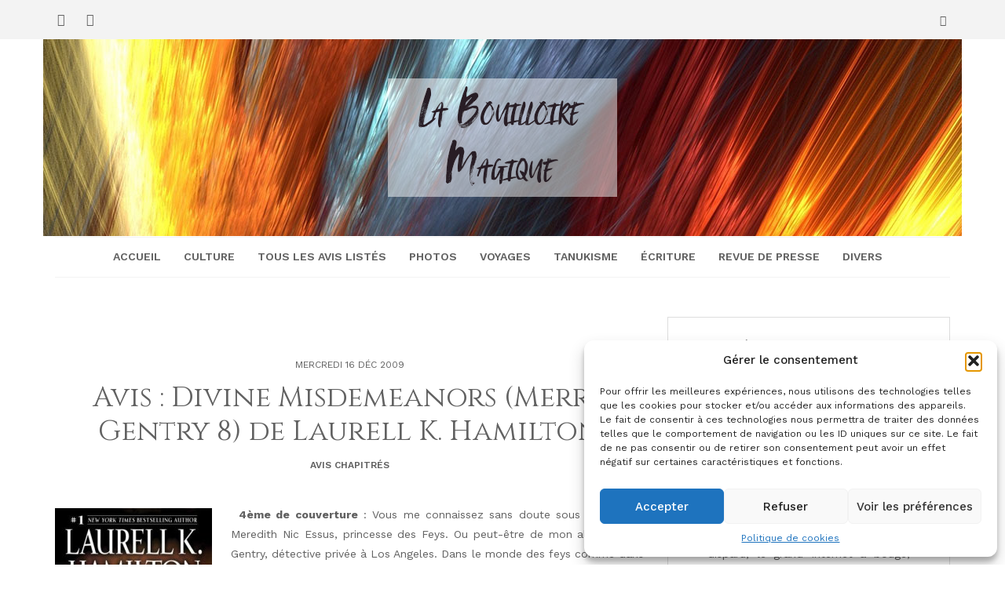

--- FILE ---
content_type: text/html; charset=UTF-8
request_url: http://www.bouilloiremagique.net/2009/12/avis-divine-misdemeanors-merry-gentry-8-de-laurell-k-hamilton/
body_size: 25675
content:
<!DOCTYPE html>
<html lang="fr-FR">
<head>
   
<meta http-equiv="Content-Type" content="text/html; charset=UTF-8" />
<meta name="viewport" content="width=device-width, initial-scale=1.0, maximum-scale=1.2, user-scalable=yes" />

<title>Avis : Divine Misdemeanors (Merry Gentry 8) de Laurell K. Hamilton &#8211; La Bouilloire Magique</title>
<meta name='robots' content='max-image-preview:large' />
	<style>img:is([sizes="auto" i], [sizes^="auto," i]) { contain-intrinsic-size: 3000px 1500px }</style>
	<!-- Google tag (gtag.js) Consent Mode dataLayer added by Site Kit -->
<script type="text/javascript" id="google_gtagjs-js-consent-mode-data-layer">
/* <![CDATA[ */
window.dataLayer = window.dataLayer || [];function gtag(){dataLayer.push(arguments);}
gtag('consent', 'default', {"ad_personalization":"denied","ad_storage":"denied","ad_user_data":"denied","analytics_storage":"denied","functionality_storage":"denied","security_storage":"denied","personalization_storage":"denied","region":["AT","BE","BG","CH","CY","CZ","DE","DK","EE","ES","FI","FR","GB","GR","HR","HU","IE","IS","IT","LI","LT","LU","LV","MT","NL","NO","PL","PT","RO","SE","SI","SK"],"wait_for_update":500});
window._googlesitekitConsentCategoryMap = {"statistics":["analytics_storage"],"marketing":["ad_storage","ad_user_data","ad_personalization"],"functional":["functionality_storage","security_storage"],"preferences":["personalization_storage"]};
window._googlesitekitConsents = {"ad_personalization":"denied","ad_storage":"denied","ad_user_data":"denied","analytics_storage":"denied","functionality_storage":"denied","security_storage":"denied","personalization_storage":"denied","region":["AT","BE","BG","CH","CY","CZ","DE","DK","EE","ES","FI","FR","GB","GR","HR","HU","IE","IS","IT","LI","LT","LU","LV","MT","NL","NO","PL","PT","RO","SE","SI","SK"],"wait_for_update":500};
/* ]]> */
</script>
<!-- End Google tag (gtag.js) Consent Mode dataLayer added by Site Kit -->
<link rel='dns-prefetch' href='//www.googletagmanager.com' />
<link rel='dns-prefetch' href='//fonts.googleapis.com' />
<link rel="alternate" type="application/rss+xml" title="La Bouilloire Magique &raquo; Flux" href="https://www.bouilloiremagique.net/feed/" />
<link rel="alternate" type="application/rss+xml" title="La Bouilloire Magique &raquo; Flux des commentaires" href="https://www.bouilloiremagique.net/comments/feed/" />
<script type="text/javascript">
/* <![CDATA[ */
window._wpemojiSettings = {"baseUrl":"https:\/\/s.w.org\/images\/core\/emoji\/15.0.3\/72x72\/","ext":".png","svgUrl":"https:\/\/s.w.org\/images\/core\/emoji\/15.0.3\/svg\/","svgExt":".svg","source":{"concatemoji":"https:\/\/www.bouilloiremagique.net\/wp-includes\/js\/wp-emoji-release.min.js?ver=6.7.1"}};
/*! This file is auto-generated */
!function(i,n){var o,s,e;function c(e){try{var t={supportTests:e,timestamp:(new Date).valueOf()};sessionStorage.setItem(o,JSON.stringify(t))}catch(e){}}function p(e,t,n){e.clearRect(0,0,e.canvas.width,e.canvas.height),e.fillText(t,0,0);var t=new Uint32Array(e.getImageData(0,0,e.canvas.width,e.canvas.height).data),r=(e.clearRect(0,0,e.canvas.width,e.canvas.height),e.fillText(n,0,0),new Uint32Array(e.getImageData(0,0,e.canvas.width,e.canvas.height).data));return t.every(function(e,t){return e===r[t]})}function u(e,t,n){switch(t){case"flag":return n(e,"\ud83c\udff3\ufe0f\u200d\u26a7\ufe0f","\ud83c\udff3\ufe0f\u200b\u26a7\ufe0f")?!1:!n(e,"\ud83c\uddfa\ud83c\uddf3","\ud83c\uddfa\u200b\ud83c\uddf3")&&!n(e,"\ud83c\udff4\udb40\udc67\udb40\udc62\udb40\udc65\udb40\udc6e\udb40\udc67\udb40\udc7f","\ud83c\udff4\u200b\udb40\udc67\u200b\udb40\udc62\u200b\udb40\udc65\u200b\udb40\udc6e\u200b\udb40\udc67\u200b\udb40\udc7f");case"emoji":return!n(e,"\ud83d\udc26\u200d\u2b1b","\ud83d\udc26\u200b\u2b1b")}return!1}function f(e,t,n){var r="undefined"!=typeof WorkerGlobalScope&&self instanceof WorkerGlobalScope?new OffscreenCanvas(300,150):i.createElement("canvas"),a=r.getContext("2d",{willReadFrequently:!0}),o=(a.textBaseline="top",a.font="600 32px Arial",{});return e.forEach(function(e){o[e]=t(a,e,n)}),o}function t(e){var t=i.createElement("script");t.src=e,t.defer=!0,i.head.appendChild(t)}"undefined"!=typeof Promise&&(o="wpEmojiSettingsSupports",s=["flag","emoji"],n.supports={everything:!0,everythingExceptFlag:!0},e=new Promise(function(e){i.addEventListener("DOMContentLoaded",e,{once:!0})}),new Promise(function(t){var n=function(){try{var e=JSON.parse(sessionStorage.getItem(o));if("object"==typeof e&&"number"==typeof e.timestamp&&(new Date).valueOf()<e.timestamp+604800&&"object"==typeof e.supportTests)return e.supportTests}catch(e){}return null}();if(!n){if("undefined"!=typeof Worker&&"undefined"!=typeof OffscreenCanvas&&"undefined"!=typeof URL&&URL.createObjectURL&&"undefined"!=typeof Blob)try{var e="postMessage("+f.toString()+"("+[JSON.stringify(s),u.toString(),p.toString()].join(",")+"));",r=new Blob([e],{type:"text/javascript"}),a=new Worker(URL.createObjectURL(r),{name:"wpTestEmojiSupports"});return void(a.onmessage=function(e){c(n=e.data),a.terminate(),t(n)})}catch(e){}c(n=f(s,u,p))}t(n)}).then(function(e){for(var t in e)n.supports[t]=e[t],n.supports.everything=n.supports.everything&&n.supports[t],"flag"!==t&&(n.supports.everythingExceptFlag=n.supports.everythingExceptFlag&&n.supports[t]);n.supports.everythingExceptFlag=n.supports.everythingExceptFlag&&!n.supports.flag,n.DOMReady=!1,n.readyCallback=function(){n.DOMReady=!0}}).then(function(){return e}).then(function(){var e;n.supports.everything||(n.readyCallback(),(e=n.source||{}).concatemoji?t(e.concatemoji):e.wpemoji&&e.twemoji&&(t(e.twemoji),t(e.wpemoji)))}))}((window,document),window._wpemojiSettings);
/* ]]> */
</script>
<style id='wp-emoji-styles-inline-css' type='text/css'>

	img.wp-smiley, img.emoji {
		display: inline !important;
		border: none !important;
		box-shadow: none !important;
		height: 1em !important;
		width: 1em !important;
		margin: 0 0.07em !important;
		vertical-align: -0.1em !important;
		background: none !important;
		padding: 0 !important;
	}
</style>
<link rel='stylesheet' id='wp-block-library-css' href='https://www.bouilloiremagique.net/wp-includes/css/dist/block-library/style.min.css?ver=6.7.1' type='text/css' media='all' />
<style id='classic-theme-styles-inline-css' type='text/css'>
/*! This file is auto-generated */
.wp-block-button__link{color:#fff;background-color:#32373c;border-radius:9999px;box-shadow:none;text-decoration:none;padding:calc(.667em + 2px) calc(1.333em + 2px);font-size:1.125em}.wp-block-file__button{background:#32373c;color:#fff;text-decoration:none}
</style>
<style id='global-styles-inline-css' type='text/css'>
:root{--wp--preset--aspect-ratio--square: 1;--wp--preset--aspect-ratio--4-3: 4/3;--wp--preset--aspect-ratio--3-4: 3/4;--wp--preset--aspect-ratio--3-2: 3/2;--wp--preset--aspect-ratio--2-3: 2/3;--wp--preset--aspect-ratio--16-9: 16/9;--wp--preset--aspect-ratio--9-16: 9/16;--wp--preset--color--black: #000000;--wp--preset--color--cyan-bluish-gray: #abb8c3;--wp--preset--color--white: #ffffff;--wp--preset--color--pale-pink: #f78da7;--wp--preset--color--vivid-red: #cf2e2e;--wp--preset--color--luminous-vivid-orange: #ff6900;--wp--preset--color--luminous-vivid-amber: #fcb900;--wp--preset--color--light-green-cyan: #7bdcb5;--wp--preset--color--vivid-green-cyan: #00d084;--wp--preset--color--pale-cyan-blue: #8ed1fc;--wp--preset--color--vivid-cyan-blue: #0693e3;--wp--preset--color--vivid-purple: #9b51e0;--wp--preset--gradient--vivid-cyan-blue-to-vivid-purple: linear-gradient(135deg,rgba(6,147,227,1) 0%,rgb(155,81,224) 100%);--wp--preset--gradient--light-green-cyan-to-vivid-green-cyan: linear-gradient(135deg,rgb(122,220,180) 0%,rgb(0,208,130) 100%);--wp--preset--gradient--luminous-vivid-amber-to-luminous-vivid-orange: linear-gradient(135deg,rgba(252,185,0,1) 0%,rgba(255,105,0,1) 100%);--wp--preset--gradient--luminous-vivid-orange-to-vivid-red: linear-gradient(135deg,rgba(255,105,0,1) 0%,rgb(207,46,46) 100%);--wp--preset--gradient--very-light-gray-to-cyan-bluish-gray: linear-gradient(135deg,rgb(238,238,238) 0%,rgb(169,184,195) 100%);--wp--preset--gradient--cool-to-warm-spectrum: linear-gradient(135deg,rgb(74,234,220) 0%,rgb(151,120,209) 20%,rgb(207,42,186) 40%,rgb(238,44,130) 60%,rgb(251,105,98) 80%,rgb(254,248,76) 100%);--wp--preset--gradient--blush-light-purple: linear-gradient(135deg,rgb(255,206,236) 0%,rgb(152,150,240) 100%);--wp--preset--gradient--blush-bordeaux: linear-gradient(135deg,rgb(254,205,165) 0%,rgb(254,45,45) 50%,rgb(107,0,62) 100%);--wp--preset--gradient--luminous-dusk: linear-gradient(135deg,rgb(255,203,112) 0%,rgb(199,81,192) 50%,rgb(65,88,208) 100%);--wp--preset--gradient--pale-ocean: linear-gradient(135deg,rgb(255,245,203) 0%,rgb(182,227,212) 50%,rgb(51,167,181) 100%);--wp--preset--gradient--electric-grass: linear-gradient(135deg,rgb(202,248,128) 0%,rgb(113,206,126) 100%);--wp--preset--gradient--midnight: linear-gradient(135deg,rgb(2,3,129) 0%,rgb(40,116,252) 100%);--wp--preset--font-size--small: 13px;--wp--preset--font-size--medium: 20px;--wp--preset--font-size--large: 36px;--wp--preset--font-size--x-large: 42px;--wp--preset--spacing--20: 0.44rem;--wp--preset--spacing--30: 0.67rem;--wp--preset--spacing--40: 1rem;--wp--preset--spacing--50: 1.5rem;--wp--preset--spacing--60: 2.25rem;--wp--preset--spacing--70: 3.38rem;--wp--preset--spacing--80: 5.06rem;--wp--preset--shadow--natural: 6px 6px 9px rgba(0, 0, 0, 0.2);--wp--preset--shadow--deep: 12px 12px 50px rgba(0, 0, 0, 0.4);--wp--preset--shadow--sharp: 6px 6px 0px rgba(0, 0, 0, 0.2);--wp--preset--shadow--outlined: 6px 6px 0px -3px rgba(255, 255, 255, 1), 6px 6px rgba(0, 0, 0, 1);--wp--preset--shadow--crisp: 6px 6px 0px rgba(0, 0, 0, 1);}:where(.is-layout-flex){gap: 0.5em;}:where(.is-layout-grid){gap: 0.5em;}body .is-layout-flex{display: flex;}.is-layout-flex{flex-wrap: wrap;align-items: center;}.is-layout-flex > :is(*, div){margin: 0;}body .is-layout-grid{display: grid;}.is-layout-grid > :is(*, div){margin: 0;}:where(.wp-block-columns.is-layout-flex){gap: 2em;}:where(.wp-block-columns.is-layout-grid){gap: 2em;}:where(.wp-block-post-template.is-layout-flex){gap: 1.25em;}:where(.wp-block-post-template.is-layout-grid){gap: 1.25em;}.has-black-color{color: var(--wp--preset--color--black) !important;}.has-cyan-bluish-gray-color{color: var(--wp--preset--color--cyan-bluish-gray) !important;}.has-white-color{color: var(--wp--preset--color--white) !important;}.has-pale-pink-color{color: var(--wp--preset--color--pale-pink) !important;}.has-vivid-red-color{color: var(--wp--preset--color--vivid-red) !important;}.has-luminous-vivid-orange-color{color: var(--wp--preset--color--luminous-vivid-orange) !important;}.has-luminous-vivid-amber-color{color: var(--wp--preset--color--luminous-vivid-amber) !important;}.has-light-green-cyan-color{color: var(--wp--preset--color--light-green-cyan) !important;}.has-vivid-green-cyan-color{color: var(--wp--preset--color--vivid-green-cyan) !important;}.has-pale-cyan-blue-color{color: var(--wp--preset--color--pale-cyan-blue) !important;}.has-vivid-cyan-blue-color{color: var(--wp--preset--color--vivid-cyan-blue) !important;}.has-vivid-purple-color{color: var(--wp--preset--color--vivid-purple) !important;}.has-black-background-color{background-color: var(--wp--preset--color--black) !important;}.has-cyan-bluish-gray-background-color{background-color: var(--wp--preset--color--cyan-bluish-gray) !important;}.has-white-background-color{background-color: var(--wp--preset--color--white) !important;}.has-pale-pink-background-color{background-color: var(--wp--preset--color--pale-pink) !important;}.has-vivid-red-background-color{background-color: var(--wp--preset--color--vivid-red) !important;}.has-luminous-vivid-orange-background-color{background-color: var(--wp--preset--color--luminous-vivid-orange) !important;}.has-luminous-vivid-amber-background-color{background-color: var(--wp--preset--color--luminous-vivid-amber) !important;}.has-light-green-cyan-background-color{background-color: var(--wp--preset--color--light-green-cyan) !important;}.has-vivid-green-cyan-background-color{background-color: var(--wp--preset--color--vivid-green-cyan) !important;}.has-pale-cyan-blue-background-color{background-color: var(--wp--preset--color--pale-cyan-blue) !important;}.has-vivid-cyan-blue-background-color{background-color: var(--wp--preset--color--vivid-cyan-blue) !important;}.has-vivid-purple-background-color{background-color: var(--wp--preset--color--vivid-purple) !important;}.has-black-border-color{border-color: var(--wp--preset--color--black) !important;}.has-cyan-bluish-gray-border-color{border-color: var(--wp--preset--color--cyan-bluish-gray) !important;}.has-white-border-color{border-color: var(--wp--preset--color--white) !important;}.has-pale-pink-border-color{border-color: var(--wp--preset--color--pale-pink) !important;}.has-vivid-red-border-color{border-color: var(--wp--preset--color--vivid-red) !important;}.has-luminous-vivid-orange-border-color{border-color: var(--wp--preset--color--luminous-vivid-orange) !important;}.has-luminous-vivid-amber-border-color{border-color: var(--wp--preset--color--luminous-vivid-amber) !important;}.has-light-green-cyan-border-color{border-color: var(--wp--preset--color--light-green-cyan) !important;}.has-vivid-green-cyan-border-color{border-color: var(--wp--preset--color--vivid-green-cyan) !important;}.has-pale-cyan-blue-border-color{border-color: var(--wp--preset--color--pale-cyan-blue) !important;}.has-vivid-cyan-blue-border-color{border-color: var(--wp--preset--color--vivid-cyan-blue) !important;}.has-vivid-purple-border-color{border-color: var(--wp--preset--color--vivid-purple) !important;}.has-vivid-cyan-blue-to-vivid-purple-gradient-background{background: var(--wp--preset--gradient--vivid-cyan-blue-to-vivid-purple) !important;}.has-light-green-cyan-to-vivid-green-cyan-gradient-background{background: var(--wp--preset--gradient--light-green-cyan-to-vivid-green-cyan) !important;}.has-luminous-vivid-amber-to-luminous-vivid-orange-gradient-background{background: var(--wp--preset--gradient--luminous-vivid-amber-to-luminous-vivid-orange) !important;}.has-luminous-vivid-orange-to-vivid-red-gradient-background{background: var(--wp--preset--gradient--luminous-vivid-orange-to-vivid-red) !important;}.has-very-light-gray-to-cyan-bluish-gray-gradient-background{background: var(--wp--preset--gradient--very-light-gray-to-cyan-bluish-gray) !important;}.has-cool-to-warm-spectrum-gradient-background{background: var(--wp--preset--gradient--cool-to-warm-spectrum) !important;}.has-blush-light-purple-gradient-background{background: var(--wp--preset--gradient--blush-light-purple) !important;}.has-blush-bordeaux-gradient-background{background: var(--wp--preset--gradient--blush-bordeaux) !important;}.has-luminous-dusk-gradient-background{background: var(--wp--preset--gradient--luminous-dusk) !important;}.has-pale-ocean-gradient-background{background: var(--wp--preset--gradient--pale-ocean) !important;}.has-electric-grass-gradient-background{background: var(--wp--preset--gradient--electric-grass) !important;}.has-midnight-gradient-background{background: var(--wp--preset--gradient--midnight) !important;}.has-small-font-size{font-size: var(--wp--preset--font-size--small) !important;}.has-medium-font-size{font-size: var(--wp--preset--font-size--medium) !important;}.has-large-font-size{font-size: var(--wp--preset--font-size--large) !important;}.has-x-large-font-size{font-size: var(--wp--preset--font-size--x-large) !important;}
:where(.wp-block-post-template.is-layout-flex){gap: 1.25em;}:where(.wp-block-post-template.is-layout-grid){gap: 1.25em;}
:where(.wp-block-columns.is-layout-flex){gap: 2em;}:where(.wp-block-columns.is-layout-grid){gap: 2em;}
:root :where(.wp-block-pullquote){font-size: 1.5em;line-height: 1.6;}
</style>
<link rel='stylesheet' id='minimalista-pro-ek-skillbar-css' href='https://www.bouilloiremagique.net/wp-content/plugins/minimalista-pro-essential-kit/assets/css/skillbar.css' type='text/css' media='all' />
<link rel='stylesheet' id='minimalista-pro-ek-style-css' href='https://www.bouilloiremagique.net/wp-content/plugins/minimalista-pro-essential-kit/assets/css/style.css' type='text/css' media='all' />
<link rel='stylesheet' id='wpmoly-css' href='https://www.bouilloiremagique.net/wp-content/plugins/wpmovielibrary/assets/css/public/wpmoly.css?ver=2.1.4.8' type='text/css' media='all' />
<link rel='stylesheet' id='wpmoly-flags-css' href='https://www.bouilloiremagique.net/wp-content/plugins/wpmovielibrary/assets/css/public/wpmoly-flags.css?ver=2.1.4.8' type='text/css' media='all' />
<link rel='stylesheet' id='wpmoly-font-css' href='https://www.bouilloiremagique.net/wp-content/plugins/wpmovielibrary/assets/fonts/wpmovielibrary/style.css?ver=2.1.4.8' type='text/css' media='all' />
<link rel='stylesheet' id='cmplz-general-css' href='https://www.bouilloiremagique.net/wp-content/plugins/complianz-gdpr/assets/css/cookieblocker.min.css?ver=1731680356' type='text/css' media='all' />
<link rel='stylesheet' id='dashicons-css' href='https://www.bouilloiremagique.net/wp-includes/css/dashicons.min.css?ver=6.7.1' type='text/css' media='all' />
<link rel='stylesheet' id='google-fonts-css' href='https://fonts.googleapis.com/css?family=Work+Sans%3A100%2C200%2C300%2C400%2C500%2C600%2C700%2C800%2C900%7CCinzel%3A400%2C700%2C900&#038;subset=latin%2Clatin-ext&#038;ver=1.0.0' type='text/css' media='all' />
<link rel='stylesheet' id='bootstrap-css' href='https://www.bouilloiremagique.net/wp-content/themes/minimalista-pro/assets/css/bootstrap.css?ver=3.3.7' type='text/css' media='all' />
<link rel='stylesheet' id='font-awesome-css' href='https://www.bouilloiremagique.net/wp-content/themes/minimalista-pro/assets/css/font-awesome.css?ver=4.7.0' type='text/css' media='all' />
<link rel='stylesheet' id='swipebox-css' href='https://www.bouilloiremagique.net/wp-content/themes/minimalista-pro/assets/css/swipebox.css?ver=1.3.0' type='text/css' media='all' />
<link rel='stylesheet' id='slick-css' href='https://www.bouilloiremagique.net/wp-content/themes/minimalista-pro/assets/css/slick.css?ver=1.8.0' type='text/css' media='all' />
<link rel='stylesheet' id='minimalista-pro-style-css' href='https://www.bouilloiremagique.net/wp-content/themes/minimalista-pro/style.css?ver=6.7.1' type='text/css' media='all' />
<style id='minimalista-pro-style-inline-css' type='text/css'>
body { font-family:Work Sans; }nav.header-menu ul li a { font-size:14px; }nav.header-menu ul ul li a { font-size:12px;}nav.header-menu ul li a { text-transform:uppercase;}
				h1, 
				h1.title, 
				h1.title a, 
				h1.title span { font-size:36px; }
				h2, 
				h2.title, 
				h2.title a, 
				h2.title span { font-size:22px; }
				h3, 
				h3.title, 
				h3.title a, 
				h3.title span { font-size:30px; }
	
				h1,
				h2,
				h3,
				h4,
				h5,
				h6,
				h1.title a,
				h2.title a,
				h3.title a,
				h4.title a,
				h5.title a,
				h6.title a,
				h1.title span,
				h2.title span,
				h3.title span,
				h4.title span,
				h5.title span,
				h6.title span { font-family:Cinzel; }
	
				h1,
				h2,
				h3,
				h4,
				h5,
				h6,
				h1.title a,
				h2.title a,
				h3.title a,
				h4.title a,
				h5.title a,
				h6.title a,
				h1.title span,
				h2.title span,
				h3.title span,
				h4.title span,
				h5.title span,
				h6.title span { font-weight:500; }
			.post-meta-author ,
			.post-meta-author a,
			.post-meta-date,
			.post-meta-category ,
			.post-meta-category a,
			.post-meta-icon { font-size:12px !important}
</style>
<link rel='stylesheet' id='minimalista-pro-woocommerce-css' href='https://www.bouilloiremagique.net/wp-content/themes/minimalista-pro/assets/css/minimalista-pro-woocommerce.css?ver=1.0.0' type='text/css' media='all' />
<link rel='stylesheet' id='minimalista-pro-orange-css' href='https://www.bouilloiremagique.net/wp-content/themes/minimalista-pro/assets/skins/orange.css?ver=1.0.0' type='text/css' media='all' />
<link rel='stylesheet' id='slb_core-css' href='https://www.bouilloiremagique.net/wp-content/plugins/simple-lightbox/client/css/app.css?ver=2.9.3' type='text/css' media='all' />
<script data-service="burst" data-category="statistics" type="text/plain" async data-cmplz-src="https://www.bouilloiremagique.net/wp-content/plugins/burst-statistics/helpers/timeme/timeme.min.js?ver=1.7.3" id="burst-timeme-js"></script>
<script type="text/javascript" id="burst-js-extra">
/* <![CDATA[ */
var burst = {"cookie_retention_days":"30","beacon_url":"https:\/\/www.bouilloiremagique.net\/wp-content\/plugins\/burst-statistics\/endpoint.php","options":{"beacon_enabled":1,"enable_cookieless_tracking":0,"enable_turbo_mode":0,"do_not_track":0,"track_url_change":0},"goals":[{"ID":"1","title":"Cible par d\u00e9faut","type":"clicks","status":"active","server_side":"0","url":"*","conversion_metric":"visitors","date_created":"1712926319","date_start":"1712926319","date_end":"0","attribute":"class","attribute_value":"","hook":""}],"goals_script_url":"https:\/\/www.bouilloiremagique.net\/wp-content\/plugins\/burst-statistics\/\/assets\/js\/build\/burst-goals.js?v=1.7.3"};
/* ]]> */
</script>
<script data-service="burst" data-category="statistics" type="text/plain" async data-cmplz-src="https://www.bouilloiremagique.net/wp-content/plugins/burst-statistics/assets/js/build/burst.min.js?ver=1.7.3" id="burst-js"></script>
<script type="text/javascript" src="https://www.bouilloiremagique.net/wp-includes/js/jquery/jquery.min.js?ver=3.7.1" id="jquery-core-js"></script>
<script type="text/javascript" src="https://www.bouilloiremagique.net/wp-includes/js/jquery/jquery-migrate.min.js?ver=3.4.1" id="jquery-migrate-js"></script>
<!--[if IE 8]>
<script type="text/javascript" src="https://www.bouilloiremagique.net/wp-content/themes/minimalista-pro/assets/scripts/html5shiv.js?ver=3.7.3" id="minimalista-pro-html5shiv-js"></script>
<![endif]-->
<!--[if IE 8]>
<script type="text/javascript" src="https://www.bouilloiremagique.net/wp-content/themes/minimalista-pro/assets/scripts/selectivizr.js?ver=1.0.3b" id="minimalista-pro-selectivizr-js"></script>
<![endif]-->

<!-- Extrait de code de la balise Google (gtag.js) ajouté par Site Kit -->

<!-- Extrait Google Analytics ajouté par Site Kit -->
<script type="text/javascript" src="https://www.googletagmanager.com/gtag/js?id=GT-TBBS4G6" id="google_gtagjs-js" async></script>
<script type="text/javascript" id="google_gtagjs-js-after">
/* <![CDATA[ */
window.dataLayer = window.dataLayer || [];function gtag(){dataLayer.push(arguments);}
gtag("set","linker",{"domains":["www.bouilloiremagique.net"]});
gtag("js", new Date());
gtag("set", "developer_id.dZTNiMT", true);
gtag("config", "GT-TBBS4G6");
/* ]]> */
</script>

<!-- Extrait de code de la balise Google de fin (gtag.js) ajouté par Site Kit -->
<link rel="https://api.w.org/" href="https://www.bouilloiremagique.net/wp-json/" /><link rel="alternate" title="JSON" type="application/json" href="https://www.bouilloiremagique.net/wp-json/wp/v2/posts/5417" /><link rel="EditURI" type="application/rsd+xml" title="RSD" href="https://www.bouilloiremagique.net/xmlrpc.php?rsd" />
<meta name="generator" content="WordPress 6.7.1" />
<link rel="canonical" href="https://www.bouilloiremagique.net/2009/12/avis-divine-misdemeanors-merry-gentry-8-de-laurell-k-hamilton/" />
<link rel='shortlink' href='https://www.bouilloiremagique.net/?p=5417' />
<link rel="alternate" title="oEmbed (JSON)" type="application/json+oembed" href="https://www.bouilloiremagique.net/wp-json/oembed/1.0/embed?url=https%3A%2F%2Fwww.bouilloiremagique.net%2F2009%2F12%2Favis-divine-misdemeanors-merry-gentry-8-de-laurell-k-hamilton%2F" />
<link rel="alternate" title="oEmbed (XML)" type="text/xml+oembed" href="https://www.bouilloiremagique.net/wp-json/oembed/1.0/embed?url=https%3A%2F%2Fwww.bouilloiremagique.net%2F2009%2F12%2Favis-divine-misdemeanors-merry-gentry-8-de-laurell-k-hamilton%2F&#038;format=xml" />
<meta name="generator" content="Site Kit by Google 1.141.0" />		<script type="text/javascript">
			var _statcounter = _statcounter || [];
			_statcounter.push({"tags": {"author": "Tanuki"}});
		</script>
		<link rel="stylesheet" type="text/css" media="screen" href="https://www.bouilloiremagique.net/wp-content/plugins/wp_movie_ratings/wp_movie_ratings.css" />
<script type="text/javascript" src="https://www.bouilloiremagique.net/wp-content/plugins/wp_movie_ratings/wp_movie_ratings.js"></script>
			<style>.cmplz-hidden {
					display: none !important;
				}</style>		<style type="text/css" id="wp-custom-css">
			#header {
    background-image:url(https://www.bouilloiremagique.net/wp-content/uploads/2022/06/test_blog_bas2.jpg);
}

.sidebar-area h2.wp-block-heading {
	font-size: 30px;}

.top-section-wrapper .archive-title, .top-section-wrapper .search-result-title {
	font-size: 36px;
	color:white;
}

.top-section-wrapper {
	background-color:#d14a2b;
}

body.is_minimal_layout .post-article {
    padding: 50px 0 0 0;
}

#sidebar .post-article {
    padding: 20px 50px 0 50px;
}

.alignleft, img.alignleft, img.left {
    display: inline;
    float: left;
    margin-right: 24px;
    margin-top: 4px;
}

.post-article p, .post-article li, .post-article address, .post-article dd, .post-article blockquote, .post-article td, .post-article th, .post-article span, .sidebar-area a, .sidebar-area p, .sidebar-area li, .sidebar-area address, .sidebar-area dd, .sidebar-area blockquote, .sidebar-area td, .sidebar-area th, .sidebar-area span, .textwidget {
   text-align:justify;
}

.post-article p {
	text-indent:10px;
}

.centre {
	text-align:center;
}		</style>
		
</head>

<body data-cmplz=1 class="post-template-default single single-post postid-5417 single-format-standard wp-custom-logo is_minimal_layout">


<a class="skip-link screen-reader-text" href="#content">Skip to content</a>

<div id="overlay-body"></div>

<div id="sidebar-wrapper">
	
	<div id="scroll-sidebar" class="clearfix">
    
		<div class="wrap">

            <a class="close-modal-sidebar" href="#modal-sidebar">
                <i class="fa fa-times open"></i>
            </a>

            <div class="post-article mobile-menu-wrapper">
    
                <div class="title-container">
                	<h3 class="title">Menu</h3>
                </div>

                <nav id="mobilemenu">

                	<ul id="menu-navigation" class="menu"><li id="menu-item-11634" class="menu-item menu-item-type-custom menu-item-object-custom menu-item-home menu-item-11634"><a href="http://www.bouilloiremagique.net">Accueil</a></li>
<li id="menu-item-11324" class="menu-item menu-item-type-taxonomy menu-item-object-category current-post-ancestor menu-item-has-children menu-item-11324"><a href="https://www.bouilloiremagique.net/category/culture/">Culture</a>
<ul class="sub-menu">
	<li id="menu-item-11330" class="menu-item menu-item-type-taxonomy menu-item-object-category current-post-ancestor menu-item-has-children menu-item-11330"><a href="https://www.bouilloiremagique.net/category/culture/dernieres-lectures/">Livres</a>
	<ul class="sub-menu">
		<li id="menu-item-11331" class="menu-item menu-item-type-taxonomy menu-item-object-category current-post-ancestor current-menu-parent current-post-parent menu-item-11331"><a href="https://www.bouilloiremagique.net/category/culture/dernieres-lectures/avis-chapitres/">Avis chapitrés</a></li>
		<li id="menu-item-11332" class="menu-item menu-item-type-taxonomy menu-item-object-category menu-item-11332"><a href="https://www.bouilloiremagique.net/category/culture/dernieres-lectures/couv/">Couv&rsquo;</a></li>
		<li id="menu-item-11333" class="menu-item menu-item-type-taxonomy menu-item-object-category menu-item-11333"><a href="https://www.bouilloiremagique.net/category/culture/dernieres-lectures/and-i-quote/">Extraits et citations</a></li>
	</ul>
</li>
	<li id="menu-item-11327" class="menu-item menu-item-type-taxonomy menu-item-object-category menu-item-has-children menu-item-11327"><a href="https://www.bouilloiremagique.net/category/culture/3/">Cinéma</a>
	<ul class="sub-menu">
		<li id="menu-item-11328" class="menu-item menu-item-type-taxonomy menu-item-object-category menu-item-11328"><a href="https://www.bouilloiremagique.net/category/culture/3/avis-film/">Avis en 24 images/s</a></li>
	</ul>
</li>
	<li id="menu-item-11334" class="menu-item menu-item-type-taxonomy menu-item-object-category menu-item-has-children menu-item-11334"><a href="https://www.bouilloiremagique.net/category/culture/bd-2/">Mangas/BD/Comics</a>
	<ul class="sub-menu">
		<li id="menu-item-11335" class="menu-item menu-item-type-taxonomy menu-item-object-category menu-item-11335"><a href="https://www.bouilloiremagique.net/category/culture/bd-2/avis-phylacterises/">Avis phylactèrisés</a></li>
		<li id="menu-item-11336" class="menu-item menu-item-type-taxonomy menu-item-object-category menu-item-11336"><a href="https://www.bouilloiremagique.net/category/culture/bd-2/avis-manga/">Avis tramés</a></li>
	</ul>
</li>
	<li id="menu-item-11338" class="menu-item menu-item-type-taxonomy menu-item-object-category menu-item-has-children menu-item-11338"><a href="https://www.bouilloiremagique.net/category/culture/series-tv/">Séries TV</a>
	<ul class="sub-menu">
		<li id="menu-item-11340" class="menu-item menu-item-type-taxonomy menu-item-object-category menu-item-11340"><a href="https://www.bouilloiremagique.net/category/culture/series-tv/avis-en-serie/">Avis en série</a></li>
		<li id="menu-item-11339" class="menu-item menu-item-type-taxonomy menu-item-object-category menu-item-11339"><a href="https://www.bouilloiremagique.net/category/culture/series-tv/drama-series-tv/">Avis Drama</a></li>
	</ul>
</li>
	<li id="menu-item-11325" class="menu-item menu-item-type-taxonomy menu-item-object-category menu-item-has-children menu-item-11325"><a href="https://www.bouilloiremagique.net/category/culture/animemanga/">Anime</a>
	<ul class="sub-menu">
		<li id="menu-item-11326" class="menu-item menu-item-type-taxonomy menu-item-object-category menu-item-11326"><a href="https://www.bouilloiremagique.net/category/culture/animemanga/avis-celluloides/">Avis celluloidés</a></li>
	</ul>
</li>
	<li id="menu-item-11337" class="menu-item menu-item-type-taxonomy menu-item-object-category menu-item-11337"><a href="https://www.bouilloiremagique.net/category/culture/musique/">Musique</a></li>
	<li id="menu-item-11329" class="menu-item menu-item-type-taxonomy menu-item-object-category menu-item-11329"><a href="https://www.bouilloiremagique.net/category/culture/petits-jeux/">Jeux</a></li>
</ul>
</li>
<li id="menu-item-11648" class="menu-item menu-item-type-custom menu-item-object-custom menu-item-has-children menu-item-11648"><a href="#">Tous les avis listés</a>
<ul class="sub-menu">
	<li id="menu-item-11652" class="menu-item menu-item-type-post_type menu-item-object-page menu-item-11652"><a href="https://www.bouilloiremagique.net/une-liste-de-livres-lus/">Des livres critiqués</a></li>
	<li id="menu-item-11649" class="menu-item menu-item-type-post_type menu-item-object-page menu-item-11649"><a href="https://www.bouilloiremagique.net/movies/">Des films vus</a></li>
	<li id="menu-item-11651" class="menu-item menu-item-type-post_type menu-item-object-page menu-item-11651"><a href="https://www.bouilloiremagique.net/une-liste-davis-trames/">Des avis tramés</a></li>
	<li id="menu-item-11650" class="menu-item menu-item-type-post_type menu-item-object-page menu-item-11650"><a href="https://www.bouilloiremagique.net/une-liste-davis-celluloides/">Des avis celluloidés</a></li>
</ul>
</li>
<li id="menu-item-14576" class="menu-item menu-item-type-taxonomy menu-item-object-category menu-item-14576"><a href="https://www.bouilloiremagique.net/category/photos/">Photos</a></li>
<li id="menu-item-11354" class="menu-item menu-item-type-taxonomy menu-item-object-category menu-item-has-children menu-item-11354"><a href="https://www.bouilloiremagique.net/category/voyages/">Voyages</a>
<ul class="sub-menu">
	<li id="menu-item-11356" class="menu-item menu-item-type-taxonomy menu-item-object-category menu-item-11356"><a href="https://www.bouilloiremagique.net/category/voyages/japon/">Japon</a></li>
	<li id="menu-item-11359" class="menu-item menu-item-type-taxonomy menu-item-object-category menu-item-11359"><a href="https://www.bouilloiremagique.net/category/voyages/shanghai/">Shanghaï</a></li>
	<li id="menu-item-11355" class="menu-item menu-item-type-taxonomy menu-item-object-category menu-item-11355"><a href="https://www.bouilloiremagique.net/category/voyages/autres/">Chine</a></li>
	<li id="menu-item-11357" class="menu-item menu-item-type-taxonomy menu-item-object-category menu-item-11357"><a href="https://www.bouilloiremagique.net/category/voyages/maroc-2008/">Maroc</a></li>
	<li id="menu-item-11358" class="menu-item menu-item-type-taxonomy menu-item-object-category menu-item-11358"><a href="https://www.bouilloiremagique.net/category/voyages/new-york/">New York</a></li>
</ul>
</li>
<li id="menu-item-11345" class="menu-item menu-item-type-taxonomy menu-item-object-category menu-item-has-children menu-item-11345"><a href="https://www.bouilloiremagique.net/category/general/">Tanukisme</a>
<ul class="sub-menu">
	<li id="menu-item-11347" class="menu-item menu-item-type-taxonomy menu-item-object-category menu-item-11347"><a href="https://www.bouilloiremagique.net/category/general/diabete/">Diabète</a></li>
	<li id="menu-item-11346" class="menu-item menu-item-type-taxonomy menu-item-object-category menu-item-11346"><a href="https://www.bouilloiremagique.net/category/general/coups-de-gueule/">Coups de Gueule</a></li>
	<li id="menu-item-11349" class="menu-item menu-item-type-taxonomy menu-item-object-category menu-item-11349"><a href="https://www.bouilloiremagique.net/category/general/humour/">Humour</a></li>
	<li id="menu-item-11348" class="menu-item menu-item-type-taxonomy menu-item-object-category menu-item-11348"><a href="https://www.bouilloiremagique.net/category/general/google-whoring-et-cie/">Google Whoring et cie</a></li>
	<li id="menu-item-11350" class="menu-item menu-item-type-taxonomy menu-item-object-category menu-item-11350"><a href="https://www.bouilloiremagique.net/category/general/local/">Local</a></li>
	<li id="menu-item-11351" class="menu-item menu-item-type-taxonomy menu-item-object-category menu-item-11351"><a href="https://www.bouilloiremagique.net/category/general/maisontravaux/">Maison&amp;Travaux</a></li>
	<li id="menu-item-11353" class="menu-item menu-item-type-taxonomy menu-item-object-category menu-item-11353"><a href="https://www.bouilloiremagique.net/category/general/parisianisme/">Parisianisme</a></li>
</ul>
</li>
<li id="menu-item-11343" class="menu-item menu-item-type-taxonomy menu-item-object-category menu-item-11343"><a href="https://www.bouilloiremagique.net/category/ecriture/">Écriture</a></li>
<li id="menu-item-11344" class="menu-item menu-item-type-taxonomy menu-item-object-category menu-item-11344"><a href="https://www.bouilloiremagique.net/category/articles/">Revue de presse</a></li>
<li id="menu-item-11341" class="menu-item menu-item-type-taxonomy menu-item-object-category menu-item-has-children menu-item-11341"><a href="https://www.bouilloiremagique.net/category/divers/">Divers</a>
<ul class="sub-menu">
	<li id="menu-item-11342" class="menu-item menu-item-type-taxonomy menu-item-object-category menu-item-11342"><a href="https://www.bouilloiremagique.net/category/divers/deprecated/">Cimetière des posts cassés</a></li>
</ul>
</li>
</ul>            	
                </nav>

            </div>

            <div id="block-21" class="post-article  widget_block widget_archive"><div class="wp-block-archives-dropdown wp-block-archives"><label for="wp-block-archives-1" class="wp-block-archives__label">Archives</label>
		<select id="wp-block-archives-1" name="archive-dropdown" onchange="document.location.href=this.options[this.selectedIndex].value;">
		<option value="">Sélectionner un mois</option>	<option value='https://www.bouilloiremagique.net/2024/12/'> décembre 2024 </option>
	<option value='https://www.bouilloiremagique.net/2024/11/'> novembre 2024 </option>
	<option value='https://www.bouilloiremagique.net/2024/10/'> octobre 2024 </option>
	<option value='https://www.bouilloiremagique.net/2024/01/'> janvier 2024 </option>
	<option value='https://www.bouilloiremagique.net/2023/11/'> novembre 2023 </option>
	<option value='https://www.bouilloiremagique.net/2023/10/'> octobre 2023 </option>
	<option value='https://www.bouilloiremagique.net/2023/09/'> septembre 2023 </option>
	<option value='https://www.bouilloiremagique.net/2023/08/'> août 2023 </option>
	<option value='https://www.bouilloiremagique.net/2023/07/'> juillet 2023 </option>
	<option value='https://www.bouilloiremagique.net/2023/05/'> mai 2023 </option>
	<option value='https://www.bouilloiremagique.net/2023/04/'> avril 2023 </option>
	<option value='https://www.bouilloiremagique.net/2023/03/'> mars 2023 </option>
	<option value='https://www.bouilloiremagique.net/2023/01/'> janvier 2023 </option>
	<option value='https://www.bouilloiremagique.net/2022/11/'> novembre 2022 </option>
	<option value='https://www.bouilloiremagique.net/2022/07/'> juillet 2022 </option>
	<option value='https://www.bouilloiremagique.net/2022/06/'> juin 2022 </option>
	<option value='https://www.bouilloiremagique.net/2022/04/'> avril 2022 </option>
	<option value='https://www.bouilloiremagique.net/2022/01/'> janvier 2022 </option>
	<option value='https://www.bouilloiremagique.net/2021/10/'> octobre 2021 </option>
	<option value='https://www.bouilloiremagique.net/2021/09/'> septembre 2021 </option>
	<option value='https://www.bouilloiremagique.net/2021/07/'> juillet 2021 </option>
	<option value='https://www.bouilloiremagique.net/2021/06/'> juin 2021 </option>
	<option value='https://www.bouilloiremagique.net/2021/05/'> mai 2021 </option>
	<option value='https://www.bouilloiremagique.net/2021/04/'> avril 2021 </option>
	<option value='https://www.bouilloiremagique.net/2021/03/'> mars 2021 </option>
	<option value='https://www.bouilloiremagique.net/2021/02/'> février 2021 </option>
	<option value='https://www.bouilloiremagique.net/2021/01/'> janvier 2021 </option>
	<option value='https://www.bouilloiremagique.net/2020/12/'> décembre 2020 </option>
	<option value='https://www.bouilloiremagique.net/2020/10/'> octobre 2020 </option>
	<option value='https://www.bouilloiremagique.net/2020/06/'> juin 2020 </option>
	<option value='https://www.bouilloiremagique.net/2020/04/'> avril 2020 </option>
	<option value='https://www.bouilloiremagique.net/2020/03/'> mars 2020 </option>
	<option value='https://www.bouilloiremagique.net/2020/02/'> février 2020 </option>
	<option value='https://www.bouilloiremagique.net/2019/12/'> décembre 2019 </option>
	<option value='https://www.bouilloiremagique.net/2019/11/'> novembre 2019 </option>
	<option value='https://www.bouilloiremagique.net/2019/10/'> octobre 2019 </option>
	<option value='https://www.bouilloiremagique.net/2019/09/'> septembre 2019 </option>
	<option value='https://www.bouilloiremagique.net/2019/07/'> juillet 2019 </option>
	<option value='https://www.bouilloiremagique.net/2019/02/'> février 2019 </option>
	<option value='https://www.bouilloiremagique.net/2019/01/'> janvier 2019 </option>
	<option value='https://www.bouilloiremagique.net/2018/11/'> novembre 2018 </option>
	<option value='https://www.bouilloiremagique.net/2018/08/'> août 2018 </option>
	<option value='https://www.bouilloiremagique.net/2018/06/'> juin 2018 </option>
	<option value='https://www.bouilloiremagique.net/2018/05/'> mai 2018 </option>
	<option value='https://www.bouilloiremagique.net/2018/04/'> avril 2018 </option>
	<option value='https://www.bouilloiremagique.net/2018/03/'> mars 2018 </option>
	<option value='https://www.bouilloiremagique.net/2018/02/'> février 2018 </option>
	<option value='https://www.bouilloiremagique.net/2018/01/'> janvier 2018 </option>
	<option value='https://www.bouilloiremagique.net/2017/12/'> décembre 2017 </option>
	<option value='https://www.bouilloiremagique.net/2017/11/'> novembre 2017 </option>
	<option value='https://www.bouilloiremagique.net/2017/04/'> avril 2017 </option>
	<option value='https://www.bouilloiremagique.net/2017/03/'> mars 2017 </option>
	<option value='https://www.bouilloiremagique.net/2017/02/'> février 2017 </option>
	<option value='https://www.bouilloiremagique.net/2017/01/'> janvier 2017 </option>
	<option value='https://www.bouilloiremagique.net/2016/10/'> octobre 2016 </option>
	<option value='https://www.bouilloiremagique.net/2016/09/'> septembre 2016 </option>
	<option value='https://www.bouilloiremagique.net/2016/07/'> juillet 2016 </option>
	<option value='https://www.bouilloiremagique.net/2016/06/'> juin 2016 </option>
	<option value='https://www.bouilloiremagique.net/2016/05/'> mai 2016 </option>
	<option value='https://www.bouilloiremagique.net/2016/04/'> avril 2016 </option>
	<option value='https://www.bouilloiremagique.net/2016/03/'> mars 2016 </option>
	<option value='https://www.bouilloiremagique.net/2016/01/'> janvier 2016 </option>
	<option value='https://www.bouilloiremagique.net/2015/12/'> décembre 2015 </option>
	<option value='https://www.bouilloiremagique.net/2015/11/'> novembre 2015 </option>
	<option value='https://www.bouilloiremagique.net/2015/10/'> octobre 2015 </option>
	<option value='https://www.bouilloiremagique.net/2015/09/'> septembre 2015 </option>
	<option value='https://www.bouilloiremagique.net/2015/08/'> août 2015 </option>
	<option value='https://www.bouilloiremagique.net/2015/07/'> juillet 2015 </option>
	<option value='https://www.bouilloiremagique.net/2015/06/'> juin 2015 </option>
	<option value='https://www.bouilloiremagique.net/2015/05/'> mai 2015 </option>
	<option value='https://www.bouilloiremagique.net/2015/04/'> avril 2015 </option>
	<option value='https://www.bouilloiremagique.net/2015/03/'> mars 2015 </option>
	<option value='https://www.bouilloiremagique.net/2015/02/'> février 2015 </option>
	<option value='https://www.bouilloiremagique.net/2015/01/'> janvier 2015 </option>
	<option value='https://www.bouilloiremagique.net/2014/12/'> décembre 2014 </option>
	<option value='https://www.bouilloiremagique.net/2014/11/'> novembre 2014 </option>
	<option value='https://www.bouilloiremagique.net/2014/10/'> octobre 2014 </option>
	<option value='https://www.bouilloiremagique.net/2014/08/'> août 2014 </option>
	<option value='https://www.bouilloiremagique.net/2014/07/'> juillet 2014 </option>
	<option value='https://www.bouilloiremagique.net/2014/06/'> juin 2014 </option>
	<option value='https://www.bouilloiremagique.net/2014/04/'> avril 2014 </option>
	<option value='https://www.bouilloiremagique.net/2014/03/'> mars 2014 </option>
	<option value='https://www.bouilloiremagique.net/2014/02/'> février 2014 </option>
	<option value='https://www.bouilloiremagique.net/2014/01/'> janvier 2014 </option>
	<option value='https://www.bouilloiremagique.net/2013/11/'> novembre 2013 </option>
	<option value='https://www.bouilloiremagique.net/2013/10/'> octobre 2013 </option>
	<option value='https://www.bouilloiremagique.net/2013/09/'> septembre 2013 </option>
	<option value='https://www.bouilloiremagique.net/2013/08/'> août 2013 </option>
	<option value='https://www.bouilloiremagique.net/2013/07/'> juillet 2013 </option>
	<option value='https://www.bouilloiremagique.net/2013/06/'> juin 2013 </option>
	<option value='https://www.bouilloiremagique.net/2013/05/'> mai 2013 </option>
	<option value='https://www.bouilloiremagique.net/2013/04/'> avril 2013 </option>
	<option value='https://www.bouilloiremagique.net/2013/03/'> mars 2013 </option>
	<option value='https://www.bouilloiremagique.net/2013/02/'> février 2013 </option>
	<option value='https://www.bouilloiremagique.net/2013/01/'> janvier 2013 </option>
	<option value='https://www.bouilloiremagique.net/2012/12/'> décembre 2012 </option>
	<option value='https://www.bouilloiremagique.net/2012/11/'> novembre 2012 </option>
	<option value='https://www.bouilloiremagique.net/2012/10/'> octobre 2012 </option>
	<option value='https://www.bouilloiremagique.net/2012/09/'> septembre 2012 </option>
	<option value='https://www.bouilloiremagique.net/2012/08/'> août 2012 </option>
	<option value='https://www.bouilloiremagique.net/2012/07/'> juillet 2012 </option>
	<option value='https://www.bouilloiremagique.net/2012/06/'> juin 2012 </option>
	<option value='https://www.bouilloiremagique.net/2012/05/'> mai 2012 </option>
	<option value='https://www.bouilloiremagique.net/2012/04/'> avril 2012 </option>
	<option value='https://www.bouilloiremagique.net/2012/03/'> mars 2012 </option>
	<option value='https://www.bouilloiremagique.net/2012/02/'> février 2012 </option>
	<option value='https://www.bouilloiremagique.net/2012/01/'> janvier 2012 </option>
	<option value='https://www.bouilloiremagique.net/2011/12/'> décembre 2011 </option>
	<option value='https://www.bouilloiremagique.net/2011/11/'> novembre 2011 </option>
	<option value='https://www.bouilloiremagique.net/2011/10/'> octobre 2011 </option>
	<option value='https://www.bouilloiremagique.net/2011/09/'> septembre 2011 </option>
	<option value='https://www.bouilloiremagique.net/2011/08/'> août 2011 </option>
	<option value='https://www.bouilloiremagique.net/2011/07/'> juillet 2011 </option>
	<option value='https://www.bouilloiremagique.net/2011/06/'> juin 2011 </option>
	<option value='https://www.bouilloiremagique.net/2011/05/'> mai 2011 </option>
	<option value='https://www.bouilloiremagique.net/2011/04/'> avril 2011 </option>
	<option value='https://www.bouilloiremagique.net/2011/03/'> mars 2011 </option>
	<option value='https://www.bouilloiremagique.net/2011/02/'> février 2011 </option>
	<option value='https://www.bouilloiremagique.net/2011/01/'> janvier 2011 </option>
	<option value='https://www.bouilloiremagique.net/2010/12/'> décembre 2010 </option>
	<option value='https://www.bouilloiremagique.net/2010/11/'> novembre 2010 </option>
	<option value='https://www.bouilloiremagique.net/2010/10/'> octobre 2010 </option>
	<option value='https://www.bouilloiremagique.net/2010/09/'> septembre 2010 </option>
	<option value='https://www.bouilloiremagique.net/2010/08/'> août 2010 </option>
	<option value='https://www.bouilloiremagique.net/2010/07/'> juillet 2010 </option>
	<option value='https://www.bouilloiremagique.net/2010/06/'> juin 2010 </option>
	<option value='https://www.bouilloiremagique.net/2010/05/'> mai 2010 </option>
	<option value='https://www.bouilloiremagique.net/2010/04/'> avril 2010 </option>
	<option value='https://www.bouilloiremagique.net/2010/03/'> mars 2010 </option>
	<option value='https://www.bouilloiremagique.net/2010/02/'> février 2010 </option>
	<option value='https://www.bouilloiremagique.net/2010/01/'> janvier 2010 </option>
	<option value='https://www.bouilloiremagique.net/2009/12/'> décembre 2009 </option>
	<option value='https://www.bouilloiremagique.net/2009/11/'> novembre 2009 </option>
	<option value='https://www.bouilloiremagique.net/2009/10/'> octobre 2009 </option>
	<option value='https://www.bouilloiremagique.net/2009/09/'> septembre 2009 </option>
	<option value='https://www.bouilloiremagique.net/2009/08/'> août 2009 </option>
	<option value='https://www.bouilloiremagique.net/2009/07/'> juillet 2009 </option>
	<option value='https://www.bouilloiremagique.net/2009/06/'> juin 2009 </option>
	<option value='https://www.bouilloiremagique.net/2009/05/'> mai 2009 </option>
	<option value='https://www.bouilloiremagique.net/2009/04/'> avril 2009 </option>
	<option value='https://www.bouilloiremagique.net/2009/03/'> mars 2009 </option>
	<option value='https://www.bouilloiremagique.net/2009/02/'> février 2009 </option>
	<option value='https://www.bouilloiremagique.net/2009/01/'> janvier 2009 </option>
	<option value='https://www.bouilloiremagique.net/2008/12/'> décembre 2008 </option>
	<option value='https://www.bouilloiremagique.net/2008/11/'> novembre 2008 </option>
	<option value='https://www.bouilloiremagique.net/2008/10/'> octobre 2008 </option>
	<option value='https://www.bouilloiremagique.net/2008/09/'> septembre 2008 </option>
	<option value='https://www.bouilloiremagique.net/2008/08/'> août 2008 </option>
	<option value='https://www.bouilloiremagique.net/2008/07/'> juillet 2008 </option>
	<option value='https://www.bouilloiremagique.net/2008/06/'> juin 2008 </option>
	<option value='https://www.bouilloiremagique.net/2008/05/'> mai 2008 </option>
	<option value='https://www.bouilloiremagique.net/2008/04/'> avril 2008 </option>
	<option value='https://www.bouilloiremagique.net/2008/03/'> mars 2008 </option>
	<option value='https://www.bouilloiremagique.net/2008/02/'> février 2008 </option>
	<option value='https://www.bouilloiremagique.net/2008/01/'> janvier 2008 </option>
	<option value='https://www.bouilloiremagique.net/2007/12/'> décembre 2007 </option>
	<option value='https://www.bouilloiremagique.net/2007/11/'> novembre 2007 </option>
	<option value='https://www.bouilloiremagique.net/2007/10/'> octobre 2007 </option>
	<option value='https://www.bouilloiremagique.net/2007/09/'> septembre 2007 </option>
	<option value='https://www.bouilloiremagique.net/2007/08/'> août 2007 </option>
	<option value='https://www.bouilloiremagique.net/2007/07/'> juillet 2007 </option>
	<option value='https://www.bouilloiremagique.net/2007/06/'> juin 2007 </option>
	<option value='https://www.bouilloiremagique.net/2007/05/'> mai 2007 </option>
	<option value='https://www.bouilloiremagique.net/2007/04/'> avril 2007 </option>
	<option value='https://www.bouilloiremagique.net/2007/03/'> mars 2007 </option>
	<option value='https://www.bouilloiremagique.net/2007/02/'> février 2007 </option>
	<option value='https://www.bouilloiremagique.net/2007/01/'> janvier 2007 </option>
	<option value='https://www.bouilloiremagique.net/2006/12/'> décembre 2006 </option>
	<option value='https://www.bouilloiremagique.net/2006/11/'> novembre 2006 </option>
	<option value='https://www.bouilloiremagique.net/2006/10/'> octobre 2006 </option>
	<option value='https://www.bouilloiremagique.net/2006/09/'> septembre 2006 </option>
	<option value='https://www.bouilloiremagique.net/2006/08/'> août 2006 </option>
	<option value='https://www.bouilloiremagique.net/2006/07/'> juillet 2006 </option>
	<option value='https://www.bouilloiremagique.net/2006/06/'> juin 2006 </option>
	<option value='https://www.bouilloiremagique.net/2006/05/'> mai 2006 </option>
	<option value='https://www.bouilloiremagique.net/2006/04/'> avril 2006 </option>
	<option value='https://www.bouilloiremagique.net/2006/03/'> mars 2006 </option>
	<option value='https://www.bouilloiremagique.net/2006/02/'> février 2006 </option>
	<option value='https://www.bouilloiremagique.net/2006/01/'> janvier 2006 </option>
	<option value='https://www.bouilloiremagique.net/2005/12/'> décembre 2005 </option>
	<option value='https://www.bouilloiremagique.net/2005/11/'> novembre 2005 </option>
	<option value='https://www.bouilloiremagique.net/2005/10/'> octobre 2005 </option>
	<option value='https://www.bouilloiremagique.net/2005/09/'> septembre 2005 </option>
	<option value='https://www.bouilloiremagique.net/2005/08/'> août 2005 </option>
	<option value='https://www.bouilloiremagique.net/2005/07/'> juillet 2005 </option>
	<option value='https://www.bouilloiremagique.net/2005/06/'> juin 2005 </option>
	<option value='https://www.bouilloiremagique.net/2005/05/'> mai 2005 </option>
	<option value='https://www.bouilloiremagique.net/2005/04/'> avril 2005 </option>
	<option value='https://www.bouilloiremagique.net/2005/03/'> mars 2005 </option>
	<option value='https://www.bouilloiremagique.net/2005/02/'> février 2005 </option>
	<option value='https://www.bouilloiremagique.net/2005/01/'> janvier 2005 </option>
	<option value='https://www.bouilloiremagique.net/2004/12/'> décembre 2004 </option>
	<option value='https://www.bouilloiremagique.net/2004/11/'> novembre 2004 </option>
	<option value='https://www.bouilloiremagique.net/2004/10/'> octobre 2004 </option>
	<option value='https://www.bouilloiremagique.net/2004/09/'> septembre 2004 </option>
	<option value='https://www.bouilloiremagique.net/2004/08/'> août 2004 </option>
	<option value='https://www.bouilloiremagique.net/2004/07/'> juillet 2004 </option>
	<option value='https://www.bouilloiremagique.net/2004/06/'> juin 2004 </option>
	<option value='https://www.bouilloiremagique.net/2004/05/'> mai 2004 </option>
	<option value='https://www.bouilloiremagique.net/2004/04/'> avril 2004 </option>
	<option value='https://www.bouilloiremagique.net/2004/03/'> mars 2004 </option>
	<option value='https://www.bouilloiremagique.net/2004/02/'> février 2004 </option>
	<option value='https://www.bouilloiremagique.net/2004/01/'> janvier 2004 </option>
	<option value='https://www.bouilloiremagique.net/2003/12/'> décembre 2003 </option>
	<option value='https://www.bouilloiremagique.net/2003/11/'> novembre 2003 </option>
</select></div></div><div id="block-22" class="post-article  widget_block widget_categories"><div class="wp-block-categories-dropdown wp-block-categories"><label class="wp-block-categories__label" for="wp-block-categories-1">Catégories</label><select  name='category_name' id='wp-block-categories-1' class='postform'>
	<option value='-1'>Sélectionner Catégorie</option>
	<option class="level-0" value="culture">Culture</option>
	<option class="level-1" value="animemanga">&nbsp;&nbsp;&nbsp;Anime</option>
	<option class="level-2" value="avis-celluloides">&nbsp;&nbsp;&nbsp;&nbsp;&nbsp;&nbsp;Avis celluloidés</option>
	<option class="level-1" value="3">&nbsp;&nbsp;&nbsp;Cinéma</option>
	<option class="level-2" value="avis-film">&nbsp;&nbsp;&nbsp;&nbsp;&nbsp;&nbsp;Avis en 24 images/s</option>
	<option class="level-1" value="petits-jeux">&nbsp;&nbsp;&nbsp;Jeux</option>
	<option class="level-1" value="dernieres-lectures">&nbsp;&nbsp;&nbsp;Livres</option>
	<option class="level-2" value="avis-chapitres">&nbsp;&nbsp;&nbsp;&nbsp;&nbsp;&nbsp;Avis chapitrés</option>
	<option class="level-2" value="and-i-quote">&nbsp;&nbsp;&nbsp;&nbsp;&nbsp;&nbsp;Extraits et citations</option>
	<option class="level-1" value="bd-2">&nbsp;&nbsp;&nbsp;Mangas/BD/Comics</option>
	<option class="level-2" value="avis-phylacterises">&nbsp;&nbsp;&nbsp;&nbsp;&nbsp;&nbsp;Avis phylactèrisés</option>
	<option class="level-2" value="avis-manga">&nbsp;&nbsp;&nbsp;&nbsp;&nbsp;&nbsp;Avis tramés</option>
	<option class="level-1" value="series-tv">&nbsp;&nbsp;&nbsp;Séries TV</option>
	<option class="level-2" value="drama-series-tv">&nbsp;&nbsp;&nbsp;&nbsp;&nbsp;&nbsp;Avis Drama</option>
	<option class="level-2" value="avis-en-serie">&nbsp;&nbsp;&nbsp;&nbsp;&nbsp;&nbsp;Avis en série</option>
	<option class="level-0" value="divers">Divers</option>
	<option class="level-1" value="deprecated">&nbsp;&nbsp;&nbsp;Cimetière des posts cassés</option>
	<option class="level-0" value="ecriture">Écriture</option>
	<option class="level-0" value="photos">Photos</option>
	<option class="level-0" value="articles">Revue de presse</option>
	<option class="level-0" value="general">Tanukisme</option>
	<option class="level-1" value="coups-de-gueule">&nbsp;&nbsp;&nbsp;Coups de Gueule</option>
	<option class="level-1" value="local">&nbsp;&nbsp;&nbsp;Local</option>
	<option class="level-0" value="voyages">Voyages</option>
	<option class="level-1" value="new-york">&nbsp;&nbsp;&nbsp;New York</option>
</select><script type="text/javascript">
/* <![CDATA[ */
	
	( function() {
		var dropdown = document.getElementById( 'wp-block-categories-1' );
		function onCatChange() {
			if ( dropdown.options[ dropdown.selectedIndex ].value !== -1 ) {
				location.href = "https://www.bouilloiremagique.net/?" + dropdown.name + '=' + dropdown.options[ dropdown.selectedIndex ].value;
			}
		}
		dropdown.onchange = onCatChange;
	})();
	
	
/* ]]> */
</script>

</div></div>
            <div class="post-article">
    
                <div class="copyright">
                        
                    <p>
                                    
                        Copyright La Bouilloire Magique 2024 | Theme by  
                            
                            <a href="https://www.themeinprogress.com/" target="_blank">ThemeinProgress</a>
                        
                         
                            
                    </p>
                                    
                </div>
    
            </div>
        
		</div>
	    
	</div>

</div>        
<div id="wrapper">

    
        <div id="topbar-section">

            <div class="container">

                <div class="row">

                    <div class="col-md-12">

                        <div class="topbar-left-column"><div class="social-buttons"><a href="https://www.instagram.com/bouilloire/" target="_blank" title="instagram" button-title="Instagram" class="social"><i class="fa fa-instagram"></i></a> <a href="https://www.bouilloiremagique.net/feed/" title="Rss" button-title="Rss" class="social rss"> <i class="fa fa-rss"></i>  </a> </div></div>
                        <div class="topbar-right-column">

                            
                            <a class="open-modal-sidebar" href="#modal-sidebar"><i class="fa fa-bars"></i></a>

                        </div>
                    
                    </div>

                </div>

            </div>

        </div>

    
	<header id="header-wrapper" >

        <div id="header">

            <div class="container">

                <div class="row">

                    <div class="col-md-12" >

                        <div id="logo">

                            <a href="https://www.bouilloiremagique.net/" class="custom-logo-link" rel="home"><img width="292" height="151" src="https://www.bouilloiremagique.net/wp-content/uploads/2024/09/logo-1.png" class="custom-logo" alt="La Bouilloire Magique" decoding="async" srcset="https://www.bouilloiremagique.net/wp-content/uploads/2024/09/logo-1.png 292w, https://www.bouilloiremagique.net/wp-content/uploads/2024/09/logo-1-290x151.png 290w" sizes="(max-width: 292px) 100vw, 292px" /></a>
                        </div>

                    </div>

                </div>

            </div>

        </div>

        <div id="menu-wrapper">
                        
            <div class="container">
                        
                <div class="row">
                                    
                    <div class="col-md-12" >

                        <button class="menu-toggle" aria-controls="top-menu" aria-expanded="false" type="button">
                            <span aria-hidden="true">Menu</span>
                            <span class="dashicons" aria-hidden="true"></span>
                        </button>

                        <nav id="top-menu" class="header-menu" >
                        
                            <ul id="menu-navigation-1" class="menu"><li class="menu-item menu-item-type-custom menu-item-object-custom menu-item-home menu-item-11634"><a href="http://www.bouilloiremagique.net">Accueil</a></li>
<li class="menu-item menu-item-type-taxonomy menu-item-object-category current-post-ancestor menu-item-has-children menu-item-11324"><a href="https://www.bouilloiremagique.net/category/culture/">Culture</a>
<ul class="sub-menu">
	<li class="menu-item menu-item-type-taxonomy menu-item-object-category current-post-ancestor menu-item-has-children menu-item-11330"><a href="https://www.bouilloiremagique.net/category/culture/dernieres-lectures/">Livres</a>
	<ul class="sub-menu">
		<li class="menu-item menu-item-type-taxonomy menu-item-object-category current-post-ancestor current-menu-parent current-post-parent menu-item-11331"><a href="https://www.bouilloiremagique.net/category/culture/dernieres-lectures/avis-chapitres/">Avis chapitrés</a></li>
		<li class="menu-item menu-item-type-taxonomy menu-item-object-category menu-item-11332"><a href="https://www.bouilloiremagique.net/category/culture/dernieres-lectures/couv/">Couv&rsquo;</a></li>
		<li class="menu-item menu-item-type-taxonomy menu-item-object-category menu-item-11333"><a href="https://www.bouilloiremagique.net/category/culture/dernieres-lectures/and-i-quote/">Extraits et citations</a></li>
	</ul>
</li>
	<li class="menu-item menu-item-type-taxonomy menu-item-object-category menu-item-has-children menu-item-11327"><a href="https://www.bouilloiremagique.net/category/culture/3/">Cinéma</a>
	<ul class="sub-menu">
		<li class="menu-item menu-item-type-taxonomy menu-item-object-category menu-item-11328"><a href="https://www.bouilloiremagique.net/category/culture/3/avis-film/">Avis en 24 images/s</a></li>
	</ul>
</li>
	<li class="menu-item menu-item-type-taxonomy menu-item-object-category menu-item-has-children menu-item-11334"><a href="https://www.bouilloiremagique.net/category/culture/bd-2/">Mangas/BD/Comics</a>
	<ul class="sub-menu">
		<li class="menu-item menu-item-type-taxonomy menu-item-object-category menu-item-11335"><a href="https://www.bouilloiremagique.net/category/culture/bd-2/avis-phylacterises/">Avis phylactèrisés</a></li>
		<li class="menu-item menu-item-type-taxonomy menu-item-object-category menu-item-11336"><a href="https://www.bouilloiremagique.net/category/culture/bd-2/avis-manga/">Avis tramés</a></li>
	</ul>
</li>
	<li class="menu-item menu-item-type-taxonomy menu-item-object-category menu-item-has-children menu-item-11338"><a href="https://www.bouilloiremagique.net/category/culture/series-tv/">Séries TV</a>
	<ul class="sub-menu">
		<li class="menu-item menu-item-type-taxonomy menu-item-object-category menu-item-11340"><a href="https://www.bouilloiremagique.net/category/culture/series-tv/avis-en-serie/">Avis en série</a></li>
		<li class="menu-item menu-item-type-taxonomy menu-item-object-category menu-item-11339"><a href="https://www.bouilloiremagique.net/category/culture/series-tv/drama-series-tv/">Avis Drama</a></li>
	</ul>
</li>
	<li class="menu-item menu-item-type-taxonomy menu-item-object-category menu-item-has-children menu-item-11325"><a href="https://www.bouilloiremagique.net/category/culture/animemanga/">Anime</a>
	<ul class="sub-menu">
		<li class="menu-item menu-item-type-taxonomy menu-item-object-category menu-item-11326"><a href="https://www.bouilloiremagique.net/category/culture/animemanga/avis-celluloides/">Avis celluloidés</a></li>
	</ul>
</li>
	<li class="menu-item menu-item-type-taxonomy menu-item-object-category menu-item-11337"><a href="https://www.bouilloiremagique.net/category/culture/musique/">Musique</a></li>
	<li class="menu-item menu-item-type-taxonomy menu-item-object-category menu-item-11329"><a href="https://www.bouilloiremagique.net/category/culture/petits-jeux/">Jeux</a></li>
</ul>
</li>
<li class="menu-item menu-item-type-custom menu-item-object-custom menu-item-has-children menu-item-11648"><a href="#">Tous les avis listés</a>
<ul class="sub-menu">
	<li class="menu-item menu-item-type-post_type menu-item-object-page menu-item-11652"><a href="https://www.bouilloiremagique.net/une-liste-de-livres-lus/">Des livres critiqués</a></li>
	<li class="menu-item menu-item-type-post_type menu-item-object-page menu-item-11649"><a href="https://www.bouilloiremagique.net/movies/">Des films vus</a></li>
	<li class="menu-item menu-item-type-post_type menu-item-object-page menu-item-11651"><a href="https://www.bouilloiremagique.net/une-liste-davis-trames/">Des avis tramés</a></li>
	<li class="menu-item menu-item-type-post_type menu-item-object-page menu-item-11650"><a href="https://www.bouilloiremagique.net/une-liste-davis-celluloides/">Des avis celluloidés</a></li>
</ul>
</li>
<li class="menu-item menu-item-type-taxonomy menu-item-object-category menu-item-14576"><a href="https://www.bouilloiremagique.net/category/photos/">Photos</a></li>
<li class="menu-item menu-item-type-taxonomy menu-item-object-category menu-item-has-children menu-item-11354"><a href="https://www.bouilloiremagique.net/category/voyages/">Voyages</a>
<ul class="sub-menu">
	<li class="menu-item menu-item-type-taxonomy menu-item-object-category menu-item-11356"><a href="https://www.bouilloiremagique.net/category/voyages/japon/">Japon</a></li>
	<li class="menu-item menu-item-type-taxonomy menu-item-object-category menu-item-11359"><a href="https://www.bouilloiremagique.net/category/voyages/shanghai/">Shanghaï</a></li>
	<li class="menu-item menu-item-type-taxonomy menu-item-object-category menu-item-11355"><a href="https://www.bouilloiremagique.net/category/voyages/autres/">Chine</a></li>
	<li class="menu-item menu-item-type-taxonomy menu-item-object-category menu-item-11357"><a href="https://www.bouilloiremagique.net/category/voyages/maroc-2008/">Maroc</a></li>
	<li class="menu-item menu-item-type-taxonomy menu-item-object-category menu-item-11358"><a href="https://www.bouilloiremagique.net/category/voyages/new-york/">New York</a></li>
</ul>
</li>
<li class="menu-item menu-item-type-taxonomy menu-item-object-category menu-item-has-children menu-item-11345"><a href="https://www.bouilloiremagique.net/category/general/">Tanukisme</a>
<ul class="sub-menu">
	<li class="menu-item menu-item-type-taxonomy menu-item-object-category menu-item-11347"><a href="https://www.bouilloiremagique.net/category/general/diabete/">Diabète</a></li>
	<li class="menu-item menu-item-type-taxonomy menu-item-object-category menu-item-11346"><a href="https://www.bouilloiremagique.net/category/general/coups-de-gueule/">Coups de Gueule</a></li>
	<li class="menu-item menu-item-type-taxonomy menu-item-object-category menu-item-11349"><a href="https://www.bouilloiremagique.net/category/general/humour/">Humour</a></li>
	<li class="menu-item menu-item-type-taxonomy menu-item-object-category menu-item-11348"><a href="https://www.bouilloiremagique.net/category/general/google-whoring-et-cie/">Google Whoring et cie</a></li>
	<li class="menu-item menu-item-type-taxonomy menu-item-object-category menu-item-11350"><a href="https://www.bouilloiremagique.net/category/general/local/">Local</a></li>
	<li class="menu-item menu-item-type-taxonomy menu-item-object-category menu-item-11351"><a href="https://www.bouilloiremagique.net/category/general/maisontravaux/">Maison&amp;Travaux</a></li>
	<li class="menu-item menu-item-type-taxonomy menu-item-object-category menu-item-11353"><a href="https://www.bouilloiremagique.net/category/general/parisianisme/">Parisianisme</a></li>
</ul>
</li>
<li class="menu-item menu-item-type-taxonomy menu-item-object-category menu-item-11343"><a href="https://www.bouilloiremagique.net/category/ecriture/">Écriture</a></li>
<li class="menu-item menu-item-type-taxonomy menu-item-object-category menu-item-11344"><a href="https://www.bouilloiremagique.net/category/articles/">Revue de presse</a></li>
<li class="menu-item menu-item-type-taxonomy menu-item-object-category menu-item-has-children menu-item-11341"><a href="https://www.bouilloiremagique.net/category/divers/">Divers</a>
<ul class="sub-menu">
	<li class="menu-item menu-item-type-taxonomy menu-item-object-category menu-item-11342"><a href="https://www.bouilloiremagique.net/category/divers/deprecated/">Cimetière des posts cassés</a></li>
</ul>
</li>
</ul>                                                
                        </nav> 
            
                    
                    </div>
            
                </div>
                            
            </div>
                                    
        </div>

	</header>
<div id="content" class="container content">
	
    <div class="row">
       
        <div class="col-md-8 right-sidebar">
        	
            <div class="row">
        
                <div id="post-5417" class="post-5417 post type-post status-publish format-standard has-post-thumbnail hentry category-avis-chapitres tag-divine-misdemeanors tag-laurell-k-hamilton tag-merry-gentry post-container col-md-12">
                
                    
        <div class="post-article-wrap">

            
        	<div class="post-article">

        		<div class="post-meta"><span class="post-meta-date">mercredi 16 Déc 2009</span></div><h1 class="title page-title">Avis : Divine Misdemeanors (Merry Gentry 8) de Laurell K. Hamilton</h1><div class="post-meta"><span class="post-meta-category"><a href="https://www.bouilloiremagique.net/category/culture/dernieres-lectures/avis-chapitres/" rel="category tag">Avis chapitrés</a></span></div><p><a href="https://www.bouilloiremagique.net/tan_blog/us_divinemisdemeanors.jpg" class="imgsanssoulignement" data-slb-active="1" data-slb-asset="155077213" data-slb-internal="0" data-slb-group="5417"><img fetchpriority="high" decoding="async" src="https://www.bouilloiremagique.net/tan_blog/us_divinemisdemeanors-200x300.jpg" alt="us_divinemisdemeanors" title="us_divinemisdemeanors" width="200" height="300" class="left size-medium wp-image-5422" /></a><strong>4ème de couverture</strong> : Vous me connaissez sans doute sous le nom de Meredith Nic Essus, princesse des Feys. Ou peut-être de mon alias : Merry Gentry, détective privée à Los Angeles. Dans le monde des feys comme dans celui des mortels, ma vie est un mélange d&rsquo;intrigues à la cour et de tragédies de vie de célébrité.<br />
J&rsquo;ai du affronter des ennemis effroyables, subir la trahison et les mauvaises intentions de mes nobles pairs et honorer ma part du marché en concevant un héritier royal -tout ça pour avoir le droit de monter sur le trône. Mais j&rsquo;ai finalement tourné le dos à la cour et à la couronne, choisissant plutôt de m&rsquo;exiler dans le monde humain -dans les bras des mes très chers Frost et Doyle.</p>
<p>Bien que j&rsquo;ai rejeté la monarchie, je ne peux cependant pas abandonner mon peuple. Quelqu&rsquo;un tue les feys, la police de Los Angeles est perplexe et mes gardes et moi-même sommes inquiets. Les miens ne sont pas si facile à capturer ou à tuer. En tout cas pas par des humains. Je dois découvrir les tenants et aboutissants à ces meurtres épouvantables, même si cela signifie me confronter à Gilda, la fée marraine, ma grande rivale à Los Angeles.</p>
<p>D&rsquo;autres faits encore plus étranges se produisent. Les humains que j&rsquo;ai un jour soignés en utilisant la magie se mettent soudain à réaliser des miracles ; un phénomène choquant qui impacte sur les relations entre humains et feys. Même si je suis innocente, de sombres menaces de bannissement de la magie tournent autour de moi.</p>
<p>Je pensais avoir laissé le sang et la politique derrière moi en quittant mon royaume turbulent. Je rêvais d&rsquo;une vie idyllique dans l&rsquo;ensoleillé Los Angeles avec mes amants à mes côtés. Mais il est temps de me réveiller et de réaliser que le mal ne connait pas de frontières et que personne n&rsquo;est immortel -y compris les êtres surnaturels.</p>
<p>&nbsp;</p>
<p><strong>Avis :</strong> Je ne vous mets pas le plâtras de la 4ème de couverture pour rien. C&rsquo;est un résumé plutôt très alléchants quand on est fan et qu&rsquo;on attend impatiemment la sortie du nouvel opus. Tellement loin de la réalité au final aussi. Comme j&rsquo;ai la fâcheuse tendance à avoir le nez collé dans la vie de Laurell K Hamilton, j&rsquo;ai suivi semaine après semaine sa dure lutte face à Merry et Divine Misdemeanors. J&rsquo;ai vu les pages s&rsquo;écrirent puis partir à la poubelle. Toutes les hésitations de l&rsquo;auteur exposées au monde. Alors l&rsquo;avoir enfin début décembre relevait presque du miracle. Et j&rsquo;avoue que la première moitié du livre était à la hauteur de mes attentes. L&rsquo;intrigue policière était très prometteuse avec des meurtres dignes d&rsquo;un psychopathe bien inspiré et quelques nouveaux personnages intrigants (fée marraine, si tu m&rsquo;entends&#8230;). Puis très bien écrit comme d&rsquo;habitude avec les Merry. &Ccedil;a partait vraiment bien. En plus, on commence à suivre la grossesse de Merry, et surtout comment elle impacte sur sa vie et son entourage. Puis il y a ce je ne sais quoi soudainement au milieu&#8230; comme une perte soudaine d&rsquo;inspiration (d&rsquo;ailleurs c&rsquo;est moi ou le ton laisse transparaitre une certaine lassitude par moment ?). Il y a cette très belle scène avec Rhys dans la mer. Une vraie bonne scène de sexe comme sait les écrire Laurell, poétique et haute en couleurs au sens propre, et qui en plus à un vrai rôle dans l&rsquo;histoire donc parfaitement justifiée. Puis il y a la suivante&#8230;puis encore la suivante et ainsi de suite et ça devient répétitif et pas utile et c&rsquo;est triste à dire mais ennuyeuses en plus de ça. Et puis, il n&rsquo;y a rien à y faire, je n&rsquo;aime pas Kitto, il me file des frissons. Un vrai tue-l&rsquo;amour ce petit animal craintif. Bref il y a une scène à sauver et c&rsquo;est celle avec Rhys qui d&rsquo;ailleurs à le beau rôle dans ce tome et je ne vais pas m&rsquo;en plaindre. Je l&rsquo;aime beaucoup lui. </p>
<p>&nbsp;</p>
<p>Une autre chose qui change par rapport à d&rsquo;habitude c&rsquo;est le rythme. Avec Merry on sait que ça va être une intrigue que l&rsquo;on va suivre quasiment 24/7 (même si je me serais bien passée des détails sur le SUV et la façon de le garer franchement). On s&rsquo;y fait au bout de deux ou trois tomes mais celui-là effectue un changement en cours de route, globalement à la moitié aussi. On fait des petits sauts dans le temps pas bien définis, on se retrouve le lendemain sans bien savoir pourquoi et c&rsquo;est assez surprenant pour une Merry. Ce qui doit là aussi correspondre grosso-modo au moment où Laurell a eu sa perte de vitesse. Bien-sûr, on pouvait s&rsquo;attendre à des petits changement puisque Laurell a bouclé l&rsquo;histoire principale qui nous tenait en haleine depuis 7 tomes et qu&rsquo;elle a enfin pu se débarrasser de son histoire de princesse qui cherche son prince charmant. D&rsquo;ailleurs comme le disent si bien ses hommes : </p>
<blockquote><p>She&rsquo;s our princess charming</p></blockquote>
<p>Ils nous restent quoi du coup, en dehors de l&rsquo;enquête sus-citée ? Une Merry de retour dans le monde des humains qui reprend donc son boulot mais qui attire encore plus l&rsquo;attention des paparazzis depuis qu&rsquo;elle est enceinte&#8230; et ça c&rsquo;est très très lourd. Deux longues scènes avec les paparazzis c&rsquo;est 2 de trop à mon avis. C&rsquo;est plus de la broderie et une perte de temps qu&rsquo;autre chose même si c&rsquo;est l&rsquo;occasion de leur casser sérieusement du sucre sur le dos. </p>
<p>&nbsp;</p>
<p>Comme Laurell le dit elle-même dans la <a href="http://anitablake-asylum.com/content/pr%C3%A9sentation-vid%C3%A9o-de-divine-misdemeanors-par-laurell">présentation du livre</a> :</p>
<blockquote><p>Vous avez plus de perspective sur les personnages, l&rsquo;univers a grandi et vous en savez plus à son sujet. Vous avez l&rsquo;impression de plus pouvoir vous y promener à la fin qu&rsquo;au début du livre.</p></blockquote>
<p>Elle approfondit effectivement certains aspects dans ce tome. On en apprend pas mal à travers le regard de Merry sur les personnages secondaires (voire les « tertiaires » comme Julian), mais aussi sur les principaux, notamment lors d&rsquo;une grande discussion dans la voiture mais je ne vous en dis pas plus. Elle se promène en effet dans son monde en décrivant ce qu&rsquo;elle y voit sans se poser la question de savoir si ça sert l&rsquo;histoire. Ce qui est surprenant aussi c&rsquo;est le traitement réservé à Barinthus qui pour le coup prend beaucoup plus de place dans l&rsquo;histoire que d&rsquo;habitude et j&rsquo;avoue ne pas savoir si c&rsquo;est pour le mieux ou pour le pire. Puisque je parle du « King maker » autant parler de cette histoire de couronne que Merry a abandonnée à la fin du tome 7. Si ce tome 8 sert bien à quelque chose c&rsquo;est, à mon avis, à nous démontrer que cette « fin » n&rsquo;était qu&rsquo;une illusion, un fausse fin et que bien évidemment Merry est destinée à régner un jour. Quoiqu&rsquo;elle dise et fasse, elle ne peut pas ne pas venir en aide à son peuple quand il en a besoin et même si elle est loin de la cour maintenant. La déesse est à 200% de son côté comme elle ne cesse de le prouver dans un grand vent de pétales de rose. Elle prendra juste une autre voie pour monter sur le trône, un voie plus légitime et méritée que la course organisée par la Reine Andaïs par le passé. Petit à petit, elle marque son territoire, même si c&rsquo;est dans le monde des humains. C&rsquo;est une idée qui me plait bien et j&rsquo;attends de voir ce qui va se passer par la suite en espérant que la route ne soit pas trop longue non plus.</p>
<p>&nbsp;</p>
<p>En passant si vous avez toujours voulu en savoir plus sur les demi-feys sans savoir où regarder, c&rsquo;est ce tome là qu&rsquo;il faut lire. On en apprend énormément sur ces petits êtres volants. Mais retour à l&rsquo;enquête maintenant car c&rsquo;est quand même le fil conducteur du livre. Mon problème avec celle-ci c&rsquo;est qu&rsquo;elle n&rsquo;est pas assez mise en avant, elle revient de temps en temps avec un meurtre supplémentaire mais les pistes lancées ne sont pas exploitées du tout (quid de la fée marraine, fantastique personnage quasiment absent malgré une première apparition tonitruante) et au final on a l&rsquo;impression qu&rsquo;elle n&rsquo;a rien fait mais que ça lui tombe tout cuit dans la bouche quand même, tout ça pour en plus l&rsquo;entendre dire :</p>
<blockquote><p>I had one of those moments when things fall into place</p></blockquote>
<p>Dommage que sur le coup, j&rsquo;ai eu quelques pages d&rsquo;avance et que j&rsquo;ai du attendre patiemment qu&rsquo;elle percute. Déjà que j&rsquo;ai passé la majeure partie du livre à attendre que l&rsquo;enquête avance&#8230; Bref c&rsquo;est une cruelle déception que ce Divine Misdemeanors. Heureusement qu&rsquo;il y a quelques scènes particulièrement réussies. Je ne reviens pas sur celle de Rhys. Il y a cette terrible scène avec Caswyn, complètement traumatisé qui m&rsquo;a brisé le cœur. Il y a aussi des scènes plus drôles comme les deux extraits ci-dessous qui m&rsquo;ont vraiment fait sourire (la première est entre Merry et Doyle)</p>
<blockquote><p>I didn’t know what to say to that. I just stared at him. He was right, of course he was right, but… “I can’t do my job like this.”</p>
<p>“No,” he said, “you can’t.”</p>
<p> Then suddenly I felt the first tear slide down my face.</p>
<p> “No crying,” he said.</p>
<p> Another tear joined the first. I fought not to wipe at them.</p>
<p> His hand dropped to his side and he took a deep breath. “That’s not fair. Don’t cry.”</p>
<p> “I’m sorry, I don’t mean to, but you’re right, I think. I’m pregnant, damn it, not crippled.”</p></blockquote>
<p>~~~</p>
<blockquote><p>“He doesn’t pretend,” the punk pixie said. He nodded toward Doyle. “Nice rings. You got anything else pierced?”</p>
<p> “Yes,” Doyle said.</p>
<p> The boy smiled, making the rings in the edge of his nose and his bottom lip curl cheerfully with it. “Me too,” he said.</p></blockquote>
<p>Maintenant j&rsquo;espère que le prochain Merry ne sera pas aussi laborieux. Du <a href="http://anitablake-asylum.com/content/transcript-du-chat-facebook-avec-laurell-k-hamilton">chat récent sur Facebook</a>, on a appris qu&rsquo;on aurait droit à un nouveau saut dans le temps et que visiblement les bébés auraient 3 mois quand on retrouverait Merry. Même Laurell sentait bien que ça ne serait pas gérable cette grossesse. Merry ne peut plus bosser tranquille, ils ont tous peur pour elle et entre les paparazzis et les tueurs, ça n&rsquo;aurait pas été possible. Ça n&rsquo;est pas encore dit que ça le soit avec deux bambins en couche. Soit Laurell aura une idée de génie, soit ça aura été la balle tirée dans son pied. Ah et je veux plus de Frost et de Doyle aussi !!! Nan mais !</p>
<p><a href="http://oceanicus-in-folio.fr/lire/index.php?post/2009/10/19/Read-In-English-Challenge" title="Lire en VO"><img decoding="async" src="https://www.bouilloiremagique.net/tan_blog/pref/LireEnVoMini.jpg" alt="Lire en VO" class="right" /></a></p>
<footer class="line"><span class="entry-info"><strong>Tags:</strong> <a href="https://www.bouilloiremagique.net/tag/divine-misdemeanors/" rel="tag">Divine misdemeanors</a>, <a href="https://www.bouilloiremagique.net/tag/laurell-k-hamilton/" rel="tag">Laurell K Hamilton</a>, <a href="https://www.bouilloiremagique.net/tag/merry-gentry/" rel="tag">merry gentry</a></span></footer>
<div class="clear"></div>

<div class="contact-form">

	    <div class="clear"></div>

</div>
        	</div>

			<div class="clear"></div>

        </div>

	            
                </div>
        
			</div>
        
        </div>

		    
		<div id="sidebar" class="col-md-4 sidebar-area">
                    
			<div class="post-container">

				<div id="block-44" class="post-article  widget_block">
<h2 class="wp-block-heading">Préambule</h2>
</div><div id="block-45" class="post-article  widget_block widget_text">
<p>Bienvenue ici,<br><br>un certain nombre de posts sont actuellement hors ligne. Ce blog a plus de 20 ans maintenant et, au fil du temps, des liens se sont cassés, des images hébergées ailleurs ont disparu, le grand Internet a bougé, ma vie aussi, et en plus, je suis devenue correctrice entretemps. C'est dire si, aujourd'hui, ce blog a besoin d'un grand nettoyage de printemps. <br>Même si je ne poste plus autant qu'avant, c'est un lieu précieux pour moi.<br>En septembre 2024, j'ai refait la déco. Viendra ensuite la mise à jour du contenu. Un travail long et fastidieux puisque j'ai accumulé près de 2800 posts. Je donnerai la priorité aux avis, puis le reste suivra petit à petit.<br><br>Bonne visite !</p>
</div><div id="block-46" class="post-article  widget_block">
<hr class="wp-block-separator has-alpha-channel-opacity"/>
</div><div id="block-23" class="post-article  widget_block">
<h2 class="wp-block-heading">Catégories</h2>
</div><div id="block-20" class="post-article  widget_block widget_categories"><div class="wp-block-categories-dropdown wp-block-categories"><label class="wp-block-categories__label" for="wp-block-categories-2">Catégories</label><select  name='category_name' id='wp-block-categories-2' class='postform'>
	<option value='-1'>Sélectionner Catégorie</option>
	<option class="level-0" value="culture">Culture</option>
	<option class="level-1" value="animemanga">&nbsp;&nbsp;&nbsp;Anime</option>
	<option class="level-2" value="avis-celluloides">&nbsp;&nbsp;&nbsp;&nbsp;&nbsp;&nbsp;Avis celluloidés</option>
	<option class="level-1" value="3">&nbsp;&nbsp;&nbsp;Cinéma</option>
	<option class="level-2" value="avis-film">&nbsp;&nbsp;&nbsp;&nbsp;&nbsp;&nbsp;Avis en 24 images/s</option>
	<option class="level-1" value="petits-jeux">&nbsp;&nbsp;&nbsp;Jeux</option>
	<option class="level-1" value="dernieres-lectures">&nbsp;&nbsp;&nbsp;Livres</option>
	<option class="level-2" value="avis-chapitres">&nbsp;&nbsp;&nbsp;&nbsp;&nbsp;&nbsp;Avis chapitrés</option>
	<option class="level-2" value="and-i-quote">&nbsp;&nbsp;&nbsp;&nbsp;&nbsp;&nbsp;Extraits et citations</option>
	<option class="level-1" value="bd-2">&nbsp;&nbsp;&nbsp;Mangas/BD/Comics</option>
	<option class="level-2" value="avis-phylacterises">&nbsp;&nbsp;&nbsp;&nbsp;&nbsp;&nbsp;Avis phylactèrisés</option>
	<option class="level-2" value="avis-manga">&nbsp;&nbsp;&nbsp;&nbsp;&nbsp;&nbsp;Avis tramés</option>
	<option class="level-1" value="series-tv">&nbsp;&nbsp;&nbsp;Séries TV</option>
	<option class="level-2" value="drama-series-tv">&nbsp;&nbsp;&nbsp;&nbsp;&nbsp;&nbsp;Avis Drama</option>
	<option class="level-2" value="avis-en-serie">&nbsp;&nbsp;&nbsp;&nbsp;&nbsp;&nbsp;Avis en série</option>
	<option class="level-0" value="divers">Divers</option>
	<option class="level-1" value="deprecated">&nbsp;&nbsp;&nbsp;Cimetière des posts cassés</option>
	<option class="level-0" value="ecriture">Écriture</option>
	<option class="level-0" value="photos">Photos</option>
	<option class="level-0" value="articles">Revue de presse</option>
	<option class="level-0" value="general">Tanukisme</option>
	<option class="level-1" value="coups-de-gueule">&nbsp;&nbsp;&nbsp;Coups de Gueule</option>
	<option class="level-1" value="local">&nbsp;&nbsp;&nbsp;Local</option>
	<option class="level-0" value="voyages">Voyages</option>
	<option class="level-1" value="new-york">&nbsp;&nbsp;&nbsp;New York</option>
</select><script type="text/javascript">
/* <![CDATA[ */
	
	( function() {
		var dropdown = document.getElementById( 'wp-block-categories-2' );
		function onCatChange() {
			if ( dropdown.options[ dropdown.selectedIndex ].value !== -1 ) {
				location.href = "https://www.bouilloiremagique.net/?" + dropdown.name + '=' + dropdown.options[ dropdown.selectedIndex ].value;
			}
		}
		dropdown.onchange = onCatChange;
	})();
	
	
/* ]]> */
</script>

</div></div><div id="block-24" class="post-article  widget_block">
<hr class="wp-block-separator has-alpha-channel-opacity"/>
</div><div id="block-25" class="post-article  widget_block">
<h2 class="wp-block-heading">Archives</h2>
</div><div id="block-19" class="post-article  widget_block widget_archive"><div class="wp-block-archives-dropdown wp-block-archives"><label for="wp-block-archives-2" class="wp-block-archives__label screen-reader-text">Archives</label>
		<select id="wp-block-archives-2" name="archive-dropdown" onchange="document.location.href=this.options[this.selectedIndex].value;">
		<option value="">Sélectionner un mois</option>	<option value='https://www.bouilloiremagique.net/2024/12/'> décembre 2024 </option>
	<option value='https://www.bouilloiremagique.net/2024/11/'> novembre 2024 </option>
	<option value='https://www.bouilloiremagique.net/2024/10/'> octobre 2024 </option>
	<option value='https://www.bouilloiremagique.net/2024/01/'> janvier 2024 </option>
	<option value='https://www.bouilloiremagique.net/2023/11/'> novembre 2023 </option>
	<option value='https://www.bouilloiremagique.net/2023/10/'> octobre 2023 </option>
	<option value='https://www.bouilloiremagique.net/2023/09/'> septembre 2023 </option>
	<option value='https://www.bouilloiremagique.net/2023/08/'> août 2023 </option>
	<option value='https://www.bouilloiremagique.net/2023/07/'> juillet 2023 </option>
	<option value='https://www.bouilloiremagique.net/2023/05/'> mai 2023 </option>
	<option value='https://www.bouilloiremagique.net/2023/04/'> avril 2023 </option>
	<option value='https://www.bouilloiremagique.net/2023/03/'> mars 2023 </option>
	<option value='https://www.bouilloiremagique.net/2023/01/'> janvier 2023 </option>
	<option value='https://www.bouilloiremagique.net/2022/11/'> novembre 2022 </option>
	<option value='https://www.bouilloiremagique.net/2022/07/'> juillet 2022 </option>
	<option value='https://www.bouilloiremagique.net/2022/06/'> juin 2022 </option>
	<option value='https://www.bouilloiremagique.net/2022/04/'> avril 2022 </option>
	<option value='https://www.bouilloiremagique.net/2022/01/'> janvier 2022 </option>
	<option value='https://www.bouilloiremagique.net/2021/10/'> octobre 2021 </option>
	<option value='https://www.bouilloiremagique.net/2021/09/'> septembre 2021 </option>
	<option value='https://www.bouilloiremagique.net/2021/07/'> juillet 2021 </option>
	<option value='https://www.bouilloiremagique.net/2021/06/'> juin 2021 </option>
	<option value='https://www.bouilloiremagique.net/2021/05/'> mai 2021 </option>
	<option value='https://www.bouilloiremagique.net/2021/04/'> avril 2021 </option>
	<option value='https://www.bouilloiremagique.net/2021/03/'> mars 2021 </option>
	<option value='https://www.bouilloiremagique.net/2021/02/'> février 2021 </option>
	<option value='https://www.bouilloiremagique.net/2021/01/'> janvier 2021 </option>
	<option value='https://www.bouilloiremagique.net/2020/12/'> décembre 2020 </option>
	<option value='https://www.bouilloiremagique.net/2020/10/'> octobre 2020 </option>
	<option value='https://www.bouilloiremagique.net/2020/06/'> juin 2020 </option>
	<option value='https://www.bouilloiremagique.net/2020/04/'> avril 2020 </option>
	<option value='https://www.bouilloiremagique.net/2020/03/'> mars 2020 </option>
	<option value='https://www.bouilloiremagique.net/2020/02/'> février 2020 </option>
	<option value='https://www.bouilloiremagique.net/2019/12/'> décembre 2019 </option>
	<option value='https://www.bouilloiremagique.net/2019/11/'> novembre 2019 </option>
	<option value='https://www.bouilloiremagique.net/2019/10/'> octobre 2019 </option>
	<option value='https://www.bouilloiremagique.net/2019/09/'> septembre 2019 </option>
	<option value='https://www.bouilloiremagique.net/2019/07/'> juillet 2019 </option>
	<option value='https://www.bouilloiremagique.net/2019/02/'> février 2019 </option>
	<option value='https://www.bouilloiremagique.net/2019/01/'> janvier 2019 </option>
	<option value='https://www.bouilloiremagique.net/2018/11/'> novembre 2018 </option>
	<option value='https://www.bouilloiremagique.net/2018/08/'> août 2018 </option>
	<option value='https://www.bouilloiremagique.net/2018/06/'> juin 2018 </option>
	<option value='https://www.bouilloiremagique.net/2018/05/'> mai 2018 </option>
	<option value='https://www.bouilloiremagique.net/2018/04/'> avril 2018 </option>
	<option value='https://www.bouilloiremagique.net/2018/03/'> mars 2018 </option>
	<option value='https://www.bouilloiremagique.net/2018/02/'> février 2018 </option>
	<option value='https://www.bouilloiremagique.net/2018/01/'> janvier 2018 </option>
	<option value='https://www.bouilloiremagique.net/2017/12/'> décembre 2017 </option>
	<option value='https://www.bouilloiremagique.net/2017/11/'> novembre 2017 </option>
	<option value='https://www.bouilloiremagique.net/2017/04/'> avril 2017 </option>
	<option value='https://www.bouilloiremagique.net/2017/03/'> mars 2017 </option>
	<option value='https://www.bouilloiremagique.net/2017/02/'> février 2017 </option>
	<option value='https://www.bouilloiremagique.net/2017/01/'> janvier 2017 </option>
	<option value='https://www.bouilloiremagique.net/2016/10/'> octobre 2016 </option>
	<option value='https://www.bouilloiremagique.net/2016/09/'> septembre 2016 </option>
	<option value='https://www.bouilloiremagique.net/2016/07/'> juillet 2016 </option>
	<option value='https://www.bouilloiremagique.net/2016/06/'> juin 2016 </option>
	<option value='https://www.bouilloiremagique.net/2016/05/'> mai 2016 </option>
	<option value='https://www.bouilloiremagique.net/2016/04/'> avril 2016 </option>
	<option value='https://www.bouilloiremagique.net/2016/03/'> mars 2016 </option>
	<option value='https://www.bouilloiremagique.net/2016/01/'> janvier 2016 </option>
	<option value='https://www.bouilloiremagique.net/2015/12/'> décembre 2015 </option>
	<option value='https://www.bouilloiremagique.net/2015/11/'> novembre 2015 </option>
	<option value='https://www.bouilloiremagique.net/2015/10/'> octobre 2015 </option>
	<option value='https://www.bouilloiremagique.net/2015/09/'> septembre 2015 </option>
	<option value='https://www.bouilloiremagique.net/2015/08/'> août 2015 </option>
	<option value='https://www.bouilloiremagique.net/2015/07/'> juillet 2015 </option>
	<option value='https://www.bouilloiremagique.net/2015/06/'> juin 2015 </option>
	<option value='https://www.bouilloiremagique.net/2015/05/'> mai 2015 </option>
	<option value='https://www.bouilloiremagique.net/2015/04/'> avril 2015 </option>
	<option value='https://www.bouilloiremagique.net/2015/03/'> mars 2015 </option>
	<option value='https://www.bouilloiremagique.net/2015/02/'> février 2015 </option>
	<option value='https://www.bouilloiremagique.net/2015/01/'> janvier 2015 </option>
	<option value='https://www.bouilloiremagique.net/2014/12/'> décembre 2014 </option>
	<option value='https://www.bouilloiremagique.net/2014/11/'> novembre 2014 </option>
	<option value='https://www.bouilloiremagique.net/2014/10/'> octobre 2014 </option>
	<option value='https://www.bouilloiremagique.net/2014/08/'> août 2014 </option>
	<option value='https://www.bouilloiremagique.net/2014/07/'> juillet 2014 </option>
	<option value='https://www.bouilloiremagique.net/2014/06/'> juin 2014 </option>
	<option value='https://www.bouilloiremagique.net/2014/04/'> avril 2014 </option>
	<option value='https://www.bouilloiremagique.net/2014/03/'> mars 2014 </option>
	<option value='https://www.bouilloiremagique.net/2014/02/'> février 2014 </option>
	<option value='https://www.bouilloiremagique.net/2014/01/'> janvier 2014 </option>
	<option value='https://www.bouilloiremagique.net/2013/11/'> novembre 2013 </option>
	<option value='https://www.bouilloiremagique.net/2013/10/'> octobre 2013 </option>
	<option value='https://www.bouilloiremagique.net/2013/09/'> septembre 2013 </option>
	<option value='https://www.bouilloiremagique.net/2013/08/'> août 2013 </option>
	<option value='https://www.bouilloiremagique.net/2013/07/'> juillet 2013 </option>
	<option value='https://www.bouilloiremagique.net/2013/06/'> juin 2013 </option>
	<option value='https://www.bouilloiremagique.net/2013/05/'> mai 2013 </option>
	<option value='https://www.bouilloiremagique.net/2013/04/'> avril 2013 </option>
	<option value='https://www.bouilloiremagique.net/2013/03/'> mars 2013 </option>
	<option value='https://www.bouilloiremagique.net/2013/02/'> février 2013 </option>
	<option value='https://www.bouilloiremagique.net/2013/01/'> janvier 2013 </option>
	<option value='https://www.bouilloiremagique.net/2012/12/'> décembre 2012 </option>
	<option value='https://www.bouilloiremagique.net/2012/11/'> novembre 2012 </option>
	<option value='https://www.bouilloiremagique.net/2012/10/'> octobre 2012 </option>
	<option value='https://www.bouilloiremagique.net/2012/09/'> septembre 2012 </option>
	<option value='https://www.bouilloiremagique.net/2012/08/'> août 2012 </option>
	<option value='https://www.bouilloiremagique.net/2012/07/'> juillet 2012 </option>
	<option value='https://www.bouilloiremagique.net/2012/06/'> juin 2012 </option>
	<option value='https://www.bouilloiremagique.net/2012/05/'> mai 2012 </option>
	<option value='https://www.bouilloiremagique.net/2012/04/'> avril 2012 </option>
	<option value='https://www.bouilloiremagique.net/2012/03/'> mars 2012 </option>
	<option value='https://www.bouilloiremagique.net/2012/02/'> février 2012 </option>
	<option value='https://www.bouilloiremagique.net/2012/01/'> janvier 2012 </option>
	<option value='https://www.bouilloiremagique.net/2011/12/'> décembre 2011 </option>
	<option value='https://www.bouilloiremagique.net/2011/11/'> novembre 2011 </option>
	<option value='https://www.bouilloiremagique.net/2011/10/'> octobre 2011 </option>
	<option value='https://www.bouilloiremagique.net/2011/09/'> septembre 2011 </option>
	<option value='https://www.bouilloiremagique.net/2011/08/'> août 2011 </option>
	<option value='https://www.bouilloiremagique.net/2011/07/'> juillet 2011 </option>
	<option value='https://www.bouilloiremagique.net/2011/06/'> juin 2011 </option>
	<option value='https://www.bouilloiremagique.net/2011/05/'> mai 2011 </option>
	<option value='https://www.bouilloiremagique.net/2011/04/'> avril 2011 </option>
	<option value='https://www.bouilloiremagique.net/2011/03/'> mars 2011 </option>
	<option value='https://www.bouilloiremagique.net/2011/02/'> février 2011 </option>
	<option value='https://www.bouilloiremagique.net/2011/01/'> janvier 2011 </option>
	<option value='https://www.bouilloiremagique.net/2010/12/'> décembre 2010 </option>
	<option value='https://www.bouilloiremagique.net/2010/11/'> novembre 2010 </option>
	<option value='https://www.bouilloiremagique.net/2010/10/'> octobre 2010 </option>
	<option value='https://www.bouilloiremagique.net/2010/09/'> septembre 2010 </option>
	<option value='https://www.bouilloiremagique.net/2010/08/'> août 2010 </option>
	<option value='https://www.bouilloiremagique.net/2010/07/'> juillet 2010 </option>
	<option value='https://www.bouilloiremagique.net/2010/06/'> juin 2010 </option>
	<option value='https://www.bouilloiremagique.net/2010/05/'> mai 2010 </option>
	<option value='https://www.bouilloiremagique.net/2010/04/'> avril 2010 </option>
	<option value='https://www.bouilloiremagique.net/2010/03/'> mars 2010 </option>
	<option value='https://www.bouilloiremagique.net/2010/02/'> février 2010 </option>
	<option value='https://www.bouilloiremagique.net/2010/01/'> janvier 2010 </option>
	<option value='https://www.bouilloiremagique.net/2009/12/'> décembre 2009 </option>
	<option value='https://www.bouilloiremagique.net/2009/11/'> novembre 2009 </option>
	<option value='https://www.bouilloiremagique.net/2009/10/'> octobre 2009 </option>
	<option value='https://www.bouilloiremagique.net/2009/09/'> septembre 2009 </option>
	<option value='https://www.bouilloiremagique.net/2009/08/'> août 2009 </option>
	<option value='https://www.bouilloiremagique.net/2009/07/'> juillet 2009 </option>
	<option value='https://www.bouilloiremagique.net/2009/06/'> juin 2009 </option>
	<option value='https://www.bouilloiremagique.net/2009/05/'> mai 2009 </option>
	<option value='https://www.bouilloiremagique.net/2009/04/'> avril 2009 </option>
	<option value='https://www.bouilloiremagique.net/2009/03/'> mars 2009 </option>
	<option value='https://www.bouilloiremagique.net/2009/02/'> février 2009 </option>
	<option value='https://www.bouilloiremagique.net/2009/01/'> janvier 2009 </option>
	<option value='https://www.bouilloiremagique.net/2008/12/'> décembre 2008 </option>
	<option value='https://www.bouilloiremagique.net/2008/11/'> novembre 2008 </option>
	<option value='https://www.bouilloiremagique.net/2008/10/'> octobre 2008 </option>
	<option value='https://www.bouilloiremagique.net/2008/09/'> septembre 2008 </option>
	<option value='https://www.bouilloiremagique.net/2008/08/'> août 2008 </option>
	<option value='https://www.bouilloiremagique.net/2008/07/'> juillet 2008 </option>
	<option value='https://www.bouilloiremagique.net/2008/06/'> juin 2008 </option>
	<option value='https://www.bouilloiremagique.net/2008/05/'> mai 2008 </option>
	<option value='https://www.bouilloiremagique.net/2008/04/'> avril 2008 </option>
	<option value='https://www.bouilloiremagique.net/2008/03/'> mars 2008 </option>
	<option value='https://www.bouilloiremagique.net/2008/02/'> février 2008 </option>
	<option value='https://www.bouilloiremagique.net/2008/01/'> janvier 2008 </option>
	<option value='https://www.bouilloiremagique.net/2007/12/'> décembre 2007 </option>
	<option value='https://www.bouilloiremagique.net/2007/11/'> novembre 2007 </option>
	<option value='https://www.bouilloiremagique.net/2007/10/'> octobre 2007 </option>
	<option value='https://www.bouilloiremagique.net/2007/09/'> septembre 2007 </option>
	<option value='https://www.bouilloiremagique.net/2007/08/'> août 2007 </option>
	<option value='https://www.bouilloiremagique.net/2007/07/'> juillet 2007 </option>
	<option value='https://www.bouilloiremagique.net/2007/06/'> juin 2007 </option>
	<option value='https://www.bouilloiremagique.net/2007/05/'> mai 2007 </option>
	<option value='https://www.bouilloiremagique.net/2007/04/'> avril 2007 </option>
	<option value='https://www.bouilloiremagique.net/2007/03/'> mars 2007 </option>
	<option value='https://www.bouilloiremagique.net/2007/02/'> février 2007 </option>
	<option value='https://www.bouilloiremagique.net/2007/01/'> janvier 2007 </option>
	<option value='https://www.bouilloiremagique.net/2006/12/'> décembre 2006 </option>
	<option value='https://www.bouilloiremagique.net/2006/11/'> novembre 2006 </option>
	<option value='https://www.bouilloiremagique.net/2006/10/'> octobre 2006 </option>
	<option value='https://www.bouilloiremagique.net/2006/09/'> septembre 2006 </option>
	<option value='https://www.bouilloiremagique.net/2006/08/'> août 2006 </option>
	<option value='https://www.bouilloiremagique.net/2006/07/'> juillet 2006 </option>
	<option value='https://www.bouilloiremagique.net/2006/06/'> juin 2006 </option>
	<option value='https://www.bouilloiremagique.net/2006/05/'> mai 2006 </option>
	<option value='https://www.bouilloiremagique.net/2006/04/'> avril 2006 </option>
	<option value='https://www.bouilloiremagique.net/2006/03/'> mars 2006 </option>
	<option value='https://www.bouilloiremagique.net/2006/02/'> février 2006 </option>
	<option value='https://www.bouilloiremagique.net/2006/01/'> janvier 2006 </option>
	<option value='https://www.bouilloiremagique.net/2005/12/'> décembre 2005 </option>
	<option value='https://www.bouilloiremagique.net/2005/11/'> novembre 2005 </option>
	<option value='https://www.bouilloiremagique.net/2005/10/'> octobre 2005 </option>
	<option value='https://www.bouilloiremagique.net/2005/09/'> septembre 2005 </option>
	<option value='https://www.bouilloiremagique.net/2005/08/'> août 2005 </option>
	<option value='https://www.bouilloiremagique.net/2005/07/'> juillet 2005 </option>
	<option value='https://www.bouilloiremagique.net/2005/06/'> juin 2005 </option>
	<option value='https://www.bouilloiremagique.net/2005/05/'> mai 2005 </option>
	<option value='https://www.bouilloiremagique.net/2005/04/'> avril 2005 </option>
	<option value='https://www.bouilloiremagique.net/2005/03/'> mars 2005 </option>
	<option value='https://www.bouilloiremagique.net/2005/02/'> février 2005 </option>
	<option value='https://www.bouilloiremagique.net/2005/01/'> janvier 2005 </option>
	<option value='https://www.bouilloiremagique.net/2004/12/'> décembre 2004 </option>
	<option value='https://www.bouilloiremagique.net/2004/11/'> novembre 2004 </option>
	<option value='https://www.bouilloiremagique.net/2004/10/'> octobre 2004 </option>
	<option value='https://www.bouilloiremagique.net/2004/09/'> septembre 2004 </option>
	<option value='https://www.bouilloiremagique.net/2004/08/'> août 2004 </option>
	<option value='https://www.bouilloiremagique.net/2004/07/'> juillet 2004 </option>
	<option value='https://www.bouilloiremagique.net/2004/06/'> juin 2004 </option>
	<option value='https://www.bouilloiremagique.net/2004/05/'> mai 2004 </option>
	<option value='https://www.bouilloiremagique.net/2004/04/'> avril 2004 </option>
	<option value='https://www.bouilloiremagique.net/2004/03/'> mars 2004 </option>
	<option value='https://www.bouilloiremagique.net/2004/02/'> février 2004 </option>
	<option value='https://www.bouilloiremagique.net/2004/01/'> janvier 2004 </option>
	<option value='https://www.bouilloiremagique.net/2003/12/'> décembre 2003 </option>
	<option value='https://www.bouilloiremagique.net/2003/11/'> novembre 2003 </option>
</select></div></div><div id="block-31" class="post-article  widget_block">
<hr class="wp-block-separator has-alpha-channel-opacity"/>
</div><div id="block-29" class="post-article  widget_block">
<h2 class="wp-block-heading">Rechercher</h2>
</div><div id="block-30" class="post-article  widget_block widget_search"><form role="search" method="get" action="https://www.bouilloiremagique.net/" class="wp-block-search__button-only wp-block-search__searchfield-hidden wp-block-search__icon-button wp-block-search" 
		 data-wp-interactive="core/search"data-wp-context='{"isSearchInputVisible":false,"inputId":"wp-block-search__input-3","ariaLabelExpanded":"Lancer la recherche","ariaLabelCollapsed":"D\u00e9plier le champ de recherche"}'data-wp-class--wp-block-search__searchfield-hidden="!context.isSearchInputVisible"
		 data-wp-on-async--keydown="actions.handleSearchKeydown"
		 data-wp-on-async--focusout="actions.handleSearchFocusout"
		><label class="wp-block-search__label screen-reader-text" for="wp-block-search__input-3" >Rechercher</label><div class="wp-block-search__inside-wrapper " ><input aria-hidden="true" class="wp-block-search__input" data-wp-bind--aria-hidden="!context.isSearchInputVisible" data-wp-bind--tabindex="state.tabindex" id="wp-block-search__input-3" placeholder=""  value="" type="search" name="s" required /><button  aria-expanded="false"  class="wp-block-search__button has-icon wp-element-button" data-wp-bind--aria-controls="state.ariaControls" data-wp-bind--aria-expanded="context.isSearchInputVisible" data-wp-bind--aria-label="state.ariaLabel" data-wp-bind--type="state.type" data-wp-on--click="actions.openSearchInput"  ><svg class="search-icon" viewBox="0 0 24 24" width="24" height="24">
					<path d="M13 5c-3.3 0-6 2.7-6 6 0 1.4.5 2.7 1.3 3.7l-3.8 3.8 1.1 1.1 3.8-3.8c1 .8 2.3 1.3 3.7 1.3 3.3 0 6-2.7 6-6S16.3 5 13 5zm0 10.5c-2.5 0-4.5-2-4.5-4.5s2-4.5 4.5-4.5 4.5 2 4.5 4.5-2 4.5-4.5 4.5z"></path>
				</svg></button></div></form></div><div id="block-35" class="post-article  widget_block">
<hr class="wp-block-separator has-alpha-channel-opacity"/>
</div><div id="block-42" class="post-article  widget_block"><!-- Show static HTML/CSS as a placeholder in case js is not enabled - javascript include will override this if things work -->
      <style type="text/css" media="screen">
  .gr_custom_container_ {
    /* customize your Goodreads widget container here*/
    border: 1px solid gray;
    border-radius:10px;
    padding: 10px 5px 10px 5px;
    background-color: #FFF;
    color: #000;
    width: 300px
  }
  .gr_custom_header_ {
    /* customize your Goodreads header here*/
    border-bottom: 1px solid gray;
    width: 100%;
    margin-bottom: 5px;
    text-align: center;
    font-size: 120%
  }
  .gr_custom_each_container_ {
    /* customize each individual book container here */
    width: 100%;
    clear: both;
    margin-bottom: 10px;
    overflow: auto;
    padding-bottom: 4px;
    border-bottom: 1px solid #aaa;
  }
  .gr_custom_book_container_ {
    /* customize your book covers here */
    overflow: hidden;
    height: 60px;
      float: left;
      margin-right: 4px;
      width: 39px;
  }
  .gr_custom_author_ {
    /* customize your author names here */
    font-size: 10px;
  }
  .gr_custom_tags_ {
    /* customize your tags here */
    font-size: 10px;
    color: gray;
  }
  .gr_custom_rating_ {
    /* customize your rating stars here */
    float: right;
  }
</style>

      <div id="gr_custom_widget_">
          <div class="gr_custom_container_">
    <h2 class="gr_custom_header_">
    <a style="text-decoration: none;" rel="nofollow" href="https://www.goodreads.com/review/list/2960273-bouilloire?shelf=read&amp;utm_medium=api&amp;utm_source=custom_widget">Bouilloire&#39;s books</a>
    </h2>
      <div class="gr_custom_each_container_">
          <div class="gr_custom_book_container_">
            <a title="Brainstorm Seduction 3 [Nōnai Poizun Berī 3]" rel="nofollow" href="https://www.goodreads.com/review/show/6823721282?utm_medium=api&amp;utm_source=custom_widget"><img decoding="async" alt="Brainstorm Seduction 3 [Nōnai Poizun Berī 3]" border="0" src="https://i.gr-assets.com/images/S/compressed.photo.goodreads.com/books/1454943409l/28961280._SY75_.jpg" /></a>
          </div>
          <div class="gr_custom_rating_">
            <span class=" staticStars notranslate" title="it was ok"><img decoding="async" alt="it was ok" src="https://s.gr-assets.com/images/layout/gr_red_star_active.png" /><img decoding="async" alt="" src="https://s.gr-assets.com/images/layout/gr_red_star_active.png" /><img decoding="async" alt="" src="https://s.gr-assets.com/images/layout/gr_red_star_inactive.png" /><img decoding="async" alt="" src="https://s.gr-assets.com/images/layout/gr_red_star_inactive.png" /><img decoding="async" alt="" src="https://s.gr-assets.com/images/layout/gr_red_star_inactive.png" /></span>
          </div>
          <div class="gr_custom_title_">
            <a rel="nofollow" href="https://www.goodreads.com/review/show/6823721282?utm_medium=api&amp;utm_source=custom_widget">Brainstorm Seduction 3 [Nōnai Poizun Berī 3]</a>
          </div>
          <div class="gr_custom_author_">
            by <a rel="nofollow" href="https://www.goodreads.com/author/show/320741.Setona_Mizushiro">Setona Mizushiro</a>
          </div>
      </div>
      <div class="gr_custom_each_container_">
          <div class="gr_custom_book_container_">
            <a title="Cartes et Manipulation (Le Choix de l'Horloge, #2)" rel="nofollow" href="https://www.goodreads.com/review/show/6808553087?utm_medium=api&amp;utm_source=custom_widget"><img decoding="async" alt="Cartes et Manipulation" border="0" src="https://i.gr-assets.com/images/S/compressed.photo.goodreads.com/books/1689739202l/193384979._SY75_.jpg" /></a>
          </div>
          <div class="gr_custom_rating_">
            <span class=" staticStars notranslate"><img decoding="async" src="https://s.gr-assets.com/images/layout/gr_red_star_inactive.png" /><img decoding="async" alt="" src="https://s.gr-assets.com/images/layout/gr_red_star_inactive.png" /><img decoding="async" alt="" src="https://s.gr-assets.com/images/layout/gr_red_star_inactive.png" /><img decoding="async" alt="" src="https://s.gr-assets.com/images/layout/gr_red_star_inactive.png" /><img decoding="async" alt="" src="https://s.gr-assets.com/images/layout/gr_red_star_inactive.png" /></span>
          </div>
          <div class="gr_custom_title_">
            <a rel="nofollow" href="https://www.goodreads.com/review/show/6808553087?utm_medium=api&amp;utm_source=custom_widget">Cartes et Manipulation</a>
          </div>
          <div class="gr_custom_author_">
            by <a rel="nofollow" href="https://www.goodreads.com/author/show/21437847.Alex_Ferder">Alex Ferder</a>
          </div>
          <div class="gr_custom_review_">
            
          </div>
      </div>
      <div class="gr_custom_each_container_">
          <div class="gr_custom_book_container_">
            <a title="Brainstorm' Seduction, Tome 2" rel="nofollow" href="https://www.goodreads.com/review/show/6808476215?utm_medium=api&amp;utm_source=custom_widget"><img decoding="async" alt="Brainstorm' Seduction, Tome 2" border="0" src="https://i.gr-assets.com/images/S/compressed.photo.goodreads.com/books/1446588945l/27422576._SX50_.jpg" /></a>
          </div>
          <div class="gr_custom_rating_">
            <span class=" staticStars notranslate" title="it was ok"><img decoding="async" alt="it was ok" src="https://s.gr-assets.com/images/layout/gr_red_star_active.png" /><img decoding="async" alt="" src="https://s.gr-assets.com/images/layout/gr_red_star_active.png" /><img decoding="async" alt="" src="https://s.gr-assets.com/images/layout/gr_red_star_inactive.png" /><img decoding="async" alt="" src="https://s.gr-assets.com/images/layout/gr_red_star_inactive.png" /><img decoding="async" alt="" src="https://s.gr-assets.com/images/layout/gr_red_star_inactive.png" /></span>
          </div>
          <div class="gr_custom_title_">
            <a rel="nofollow" href="https://www.goodreads.com/review/show/6808476215?utm_medium=api&amp;utm_source=custom_widget">Brainstorm' Seduction, Tome 2</a>
          </div>
          <div class="gr_custom_author_">
            by <a rel="nofollow" href="https://www.goodreads.com/author/show/320741.Setona_Mizushiro">Setona Mizushiro</a>
          </div>
          <div class="gr_custom_review_">
            L'idée de base est sympa, mais c'est bien trop pollué par des comportements problématiques. Aujourd'hui, c'est assez pénible à lire.
          </div>
      </div>
      <div class="gr_custom_each_container_">
          <div class="gr_custom_book_container_">
            <a title="SPY×FAMILY 5" rel="nofollow" href="https://www.goodreads.com/review/show/6794786572?utm_medium=api&amp;utm_source=custom_widget"><img decoding="async" alt="SPY×FAMILY 5" border="0" src="https://i.gr-assets.com/images/S/compressed.photo.goodreads.com/books/1599085334l/52641009._SY75_.jpg" /></a>
          </div>
          <div class="gr_custom_rating_">
            <span class=" staticStars notranslate" title="really liked it"><img decoding="async" alt="really liked it" src="https://s.gr-assets.com/images/layout/gr_red_star_active.png" /><img decoding="async" alt="" src="https://s.gr-assets.com/images/layout/gr_red_star_active.png" /><img decoding="async" alt="" src="https://s.gr-assets.com/images/layout/gr_red_star_active.png" /><img decoding="async" alt="" src="https://s.gr-assets.com/images/layout/gr_red_star_active.png" /><img decoding="async" alt="" src="https://s.gr-assets.com/images/layout/gr_red_star_inactive.png" /></span>
          </div>
          <div class="gr_custom_title_">
            <a rel="nofollow" href="https://www.goodreads.com/review/show/6794786572?utm_medium=api&amp;utm_source=custom_widget">SPY×FAMILY 5</a>
          </div>
          <div class="gr_custom_author_">
            by <a rel="nofollow" href="https://www.goodreads.com/author/show/14134928.Tatsuya_Endo">Tatsuya Endo</a>
          </div>
      </div>
      <div class="gr_custom_each_container_">
          <div class="gr_custom_book_container_">
            <a title="Le Dernier des aînés" rel="nofollow" href="https://www.goodreads.com/review/show/6788883418?utm_medium=api&amp;utm_source=custom_widget"><img decoding="async" alt="Le Dernier des aînés" border="0" src="https://i.gr-assets.com/images/S/compressed.photo.goodreads.com/books/1692962898l/125938034._SY75_.jpg" /></a>
          </div>
          <div class="gr_custom_rating_">
            <span class=" staticStars notranslate" title="it was amazing"><img decoding="async" alt="it was amazing" src="https://s.gr-assets.com/images/layout/gr_red_star_active.png" /><img decoding="async" alt="" src="https://s.gr-assets.com/images/layout/gr_red_star_active.png" /><img decoding="async" alt="" src="https://s.gr-assets.com/images/layout/gr_red_star_active.png" /><img decoding="async" alt="" src="https://s.gr-assets.com/images/layout/gr_red_star_active.png" /><img decoding="async" alt="" src="https://s.gr-assets.com/images/layout/gr_red_star_active.png" /></span>
          </div>
          <div class="gr_custom_title_">
            <a rel="nofollow" href="https://www.goodreads.com/review/show/6788883418?utm_medium=api&amp;utm_source=custom_widget">Le Dernier des aînés</a>
          </div>
          <div class="gr_custom_author_">
            by <a rel="nofollow" href="https://www.goodreads.com/author/show/1445909.Adrian_Tchaikovsky">Adrian Tchaikovsky</a>
          </div>
      </div>
  <br style="clear: both"/>
  <center>
    <a rel="nofollow" href="https://www.goodreads.com/"><img decoding="async" alt="goodreads.com" style="border:0" src="https://s.gr-assets.com/images/widget/widget_logo.gif" /></a>
  </center>
  <noscript>
    Share <a rel="nofollow" href="https://www.goodreads.com/">book reviews</a> and ratings with Bouilloire, and even join a <a rel="nofollow" href="https://www.goodreads.com/group">book club</a> on Goodreads.
  </noscript>
  </div>

      </div>
      <script src="https://www.goodreads.com/review/custom_widget/2960273.Bouilloire's%20bookshelf:%20read?cover_position=&cover_size=&num_books=5&order=&shelf=&sort=&widget_bg_transparent=" type="text/javascript" charset="utf-8"></script></div><div id="block-43" class="post-article  widget_block">
<hr class="wp-block-separator has-alpha-channel-opacity"/>
</div><div id="block-26" class="post-article  widget_block">
<h2 class="wp-block-heading">À propos de moi</h2>
</div><div id="block-28" class="post-article  widget_block widget_text">
<p>Qui : Heidi (博蒂)<br>Contact : bouilloire[at]gmail[dot]com<br>Bloggercode : B9 d t+ k s++ u-- f i- o+ x+ e l c-<br><a href="http://www.amazon.fr/registry/wishlist/10JROAT6UHK2Y">En manque d'idées pour un cadeau ?</a></p>
</div><div id="block-36" class="post-article  widget_block">
<hr class="wp-block-separator has-alpha-channel-opacity"/>
</div>					
			</div>
                        
		</div>
            
		

    </div>
    
</div>

    <footer id="footer">
    
    	        
        <div class="container">
    
             <div class="row copyright" >
                
                <div class="col-md-12" >

					<div class="social-buttons"><a href="https://www.instagram.com/bouilloire/" target="_blank" title="instagram" button-title="Instagram" class="social"><i class="fa fa-instagram"></i></a> <a href="https://www.bouilloiremagique.net/feed/" title="Rss" button-title="Rss" class="social rss"> <i class="fa fa-rss"></i>  </a> </div>
                    <p>
                                
                    	Copyright La Bouilloire Magique 2024 | Theme by  
                            
                            <a href="https://www.themeinprogress.com/" target="_blank">ThemeinProgress</a>
						
						 
                            
                    </p>
                    
                </div>
            
            </div>
            
        </div>
    
    </footer>

</div>

<div id="back-to-top"><span class="dashicons dashicons-arrow-up-alt"></span></div>		<!-- Start of StatCounter Code -->
		<script>
			<!--
			var sc_project=12236189;
			var sc_security="c7b09e44";
			var sc_invisible=1;
			var scJsHost = (("https:" == document.location.protocol) ?
				"https://secure." : "http://www.");
			//-->
					</script>
		
<script type="text/javascript"
				src="https://secure.statcounter.com/counter/counter.js"
				async></script>		<noscript><div class="statcounter"><a title="web analytics" href="https://statcounter.com/"><img class="statcounter" src="https://c.statcounter.com/12236189/0/c7b09e44/1/" alt="web analytics" /></a></div></noscript>
		<!-- End of StatCounter Code -->
		
<!-- Consent Management powered by Complianz | GDPR/CCPA Cookie Consent https://wordpress.org/plugins/complianz-gdpr -->
<div id="cmplz-cookiebanner-container"><div class="cmplz-cookiebanner cmplz-hidden banner-1 banniere-a optin cmplz-bottom-right cmplz-categories-type-view-preferences" aria-modal="true" data-nosnippet="true" role="dialog" aria-live="polite" aria-labelledby="cmplz-header-1-optin" aria-describedby="cmplz-message-1-optin">
	<div class="cmplz-header">
		<div class="cmplz-logo"></div>
		<div class="cmplz-title" id="cmplz-header-1-optin">Gérer le consentement</div>
		<div class="cmplz-close" tabindex="0" role="button" aria-label="Fermer la boîte de dialogue">
			<svg aria-hidden="true" focusable="false" data-prefix="fas" data-icon="times" class="svg-inline--fa fa-times fa-w-11" role="img" xmlns="http://www.w3.org/2000/svg" viewBox="0 0 352 512"><path fill="currentColor" d="M242.72 256l100.07-100.07c12.28-12.28 12.28-32.19 0-44.48l-22.24-22.24c-12.28-12.28-32.19-12.28-44.48 0L176 189.28 75.93 89.21c-12.28-12.28-32.19-12.28-44.48 0L9.21 111.45c-12.28 12.28-12.28 32.19 0 44.48L109.28 256 9.21 356.07c-12.28 12.28-12.28 32.19 0 44.48l22.24 22.24c12.28 12.28 32.2 12.28 44.48 0L176 322.72l100.07 100.07c12.28 12.28 32.2 12.28 44.48 0l22.24-22.24c12.28-12.28 12.28-32.19 0-44.48L242.72 256z"></path></svg>
		</div>
	</div>

	<div class="cmplz-divider cmplz-divider-header"></div>
	<div class="cmplz-body">
		<div class="cmplz-message" id="cmplz-message-1-optin">Pour offrir les meilleures expériences, nous utilisons des technologies telles que les cookies pour stocker et/ou accéder aux informations des appareils. Le fait de consentir à ces technologies nous permettra de traiter des données telles que le comportement de navigation ou les ID uniques sur ce site. Le fait de ne pas consentir ou de retirer son consentement peut avoir un effet négatif sur certaines caractéristiques et fonctions.</div>
		<!-- categories start -->
		<div class="cmplz-categories">
			<details class="cmplz-category cmplz-functional" >
				<summary>
						<span class="cmplz-category-header">
							<span class="cmplz-category-title">Fonctionnel</span>
							<span class='cmplz-always-active'>
								<span class="cmplz-banner-checkbox">
									<input type="checkbox"
										   id="cmplz-functional-optin"
										   data-category="cmplz_functional"
										   class="cmplz-consent-checkbox cmplz-functional"
										   size="40"
										   value="1"/>
									<label class="cmplz-label" for="cmplz-functional-optin" tabindex="0"><span class="screen-reader-text">Fonctionnel</span></label>
								</span>
								Toujours activé							</span>
							<span class="cmplz-icon cmplz-open">
								<svg xmlns="http://www.w3.org/2000/svg" viewBox="0 0 448 512"  height="18" ><path d="M224 416c-8.188 0-16.38-3.125-22.62-9.375l-192-192c-12.5-12.5-12.5-32.75 0-45.25s32.75-12.5 45.25 0L224 338.8l169.4-169.4c12.5-12.5 32.75-12.5 45.25 0s12.5 32.75 0 45.25l-192 192C240.4 412.9 232.2 416 224 416z"/></svg>
							</span>
						</span>
				</summary>
				<div class="cmplz-description">
					<span class="cmplz-description-functional">L’accès ou le stockage technique est strictement nécessaire dans la finalité d’intérêt légitime de permettre l’utilisation d’un service spécifique explicitement demandé par l’abonné ou l’utilisateur, ou dans le seul but d’effectuer la transmission d’une communication sur un réseau de communications électroniques.</span>
				</div>
			</details>

			<details class="cmplz-category cmplz-preferences" >
				<summary>
						<span class="cmplz-category-header">
							<span class="cmplz-category-title">Préférences</span>
							<span class="cmplz-banner-checkbox">
								<input type="checkbox"
									   id="cmplz-preferences-optin"
									   data-category="cmplz_preferences"
									   class="cmplz-consent-checkbox cmplz-preferences"
									   size="40"
									   value="1"/>
								<label class="cmplz-label" for="cmplz-preferences-optin" tabindex="0"><span class="screen-reader-text">Préférences</span></label>
							</span>
							<span class="cmplz-icon cmplz-open">
								<svg xmlns="http://www.w3.org/2000/svg" viewBox="0 0 448 512"  height="18" ><path d="M224 416c-8.188 0-16.38-3.125-22.62-9.375l-192-192c-12.5-12.5-12.5-32.75 0-45.25s32.75-12.5 45.25 0L224 338.8l169.4-169.4c12.5-12.5 32.75-12.5 45.25 0s12.5 32.75 0 45.25l-192 192C240.4 412.9 232.2 416 224 416z"/></svg>
							</span>
						</span>
				</summary>
				<div class="cmplz-description">
					<span class="cmplz-description-preferences">L’accès ou le stockage technique est nécessaire dans la finalité d’intérêt légitime de stocker des préférences qui ne sont pas demandées par l’abonné ou l’internaute.</span>
				</div>
			</details>

			<details class="cmplz-category cmplz-statistics" >
				<summary>
						<span class="cmplz-category-header">
							<span class="cmplz-category-title">Statistiques</span>
							<span class="cmplz-banner-checkbox">
								<input type="checkbox"
									   id="cmplz-statistics-optin"
									   data-category="cmplz_statistics"
									   class="cmplz-consent-checkbox cmplz-statistics"
									   size="40"
									   value="1"/>
								<label class="cmplz-label" for="cmplz-statistics-optin" tabindex="0"><span class="screen-reader-text">Statistiques</span></label>
							</span>
							<span class="cmplz-icon cmplz-open">
								<svg xmlns="http://www.w3.org/2000/svg" viewBox="0 0 448 512"  height="18" ><path d="M224 416c-8.188 0-16.38-3.125-22.62-9.375l-192-192c-12.5-12.5-12.5-32.75 0-45.25s32.75-12.5 45.25 0L224 338.8l169.4-169.4c12.5-12.5 32.75-12.5 45.25 0s12.5 32.75 0 45.25l-192 192C240.4 412.9 232.2 416 224 416z"/></svg>
							</span>
						</span>
				</summary>
				<div class="cmplz-description">
					<span class="cmplz-description-statistics">Le stockage ou l’accès technique qui est utilisé exclusivement à des fins statistiques.</span>
					<span class="cmplz-description-statistics-anonymous">Le stockage ou l’accès technique qui est utilisé exclusivement dans des finalités statistiques anonymes. En l’absence d’une assignation à comparaître, d’une conformité volontaire de la part de votre fournisseur d’accès à internet ou d’enregistrements supplémentaires provenant d’une tierce partie, les informations stockées ou extraites à cette seule fin ne peuvent généralement pas être utilisées pour vous identifier.</span>
				</div>
			</details>
			<details class="cmplz-category cmplz-marketing" >
				<summary>
						<span class="cmplz-category-header">
							<span class="cmplz-category-title">Marketing</span>
							<span class="cmplz-banner-checkbox">
								<input type="checkbox"
									   id="cmplz-marketing-optin"
									   data-category="cmplz_marketing"
									   class="cmplz-consent-checkbox cmplz-marketing"
									   size="40"
									   value="1"/>
								<label class="cmplz-label" for="cmplz-marketing-optin" tabindex="0"><span class="screen-reader-text">Marketing</span></label>
							</span>
							<span class="cmplz-icon cmplz-open">
								<svg xmlns="http://www.w3.org/2000/svg" viewBox="0 0 448 512"  height="18" ><path d="M224 416c-8.188 0-16.38-3.125-22.62-9.375l-192-192c-12.5-12.5-12.5-32.75 0-45.25s32.75-12.5 45.25 0L224 338.8l169.4-169.4c12.5-12.5 32.75-12.5 45.25 0s12.5 32.75 0 45.25l-192 192C240.4 412.9 232.2 416 224 416z"/></svg>
							</span>
						</span>
				</summary>
				<div class="cmplz-description">
					<span class="cmplz-description-marketing">L’accès ou le stockage technique est nécessaire pour créer des profils d’internautes afin d’envoyer des publicités, ou pour suivre l’utilisateur sur un site web ou sur plusieurs sites web ayant des finalités marketing similaires.</span>
				</div>
			</details>
		</div><!-- categories end -->
			</div>

	<div class="cmplz-links cmplz-information">
		<a class="cmplz-link cmplz-manage-options cookie-statement" href="#" data-relative_url="#cmplz-manage-consent-container">Gérer les options</a>
		<a class="cmplz-link cmplz-manage-third-parties cookie-statement" href="#" data-relative_url="#cmplz-cookies-overview">Gérer les services</a>
		<a class="cmplz-link cmplz-manage-vendors tcf cookie-statement" href="#" data-relative_url="#cmplz-tcf-wrapper">Gérer {vendor_count} fournisseurs</a>
		<a class="cmplz-link cmplz-external cmplz-read-more-purposes tcf" target="_blank" rel="noopener noreferrer nofollow" href="https://cookiedatabase.org/tcf/purposes/">En savoir plus sur ces finalités</a>
			</div>

	<div class="cmplz-divider cmplz-footer"></div>

	<div class="cmplz-buttons">
		<button class="cmplz-btn cmplz-accept">Accepter</button>
		<button class="cmplz-btn cmplz-deny">Refuser</button>
		<button class="cmplz-btn cmplz-view-preferences">Voir les préférences</button>
		<button class="cmplz-btn cmplz-save-preferences">Enregistrer les préférences</button>
		<a class="cmplz-btn cmplz-manage-options tcf cookie-statement" href="#" data-relative_url="#cmplz-manage-consent-container">Voir les préférences</a>
			</div>

	<div class="cmplz-links cmplz-documents">
		<a class="cmplz-link cookie-statement" href="#" data-relative_url="">{title}</a>
		<a class="cmplz-link privacy-statement" href="#" data-relative_url="">{title}</a>
		<a class="cmplz-link impressum" href="#" data-relative_url="">{title}</a>
			</div>

</div>
</div>
					<div id="cmplz-manage-consent" data-nosnippet="true"><button class="cmplz-btn cmplz-hidden cmplz-manage-consent manage-consent-1">Gérer le consentement</button>

</div><script type="importmap" id="wp-importmap">
{"imports":{"@wordpress\/interactivity":"https:\/\/www.bouilloiremagique.net\/wp-includes\/js\/dist\/script-modules\/interactivity\/index.min.js?ver=06b8f695ef48ab2d9277"}}
</script>
<script type="module" src="https://www.bouilloiremagique.net/wp-includes/js/dist/script-modules/block-library/search/view.min.js?ver=2a73400a693958f604de" id="@wordpress/block-library/search/view-js-module"></script>
<link rel="modulepreload" href="https://www.bouilloiremagique.net/wp-includes/js/dist/script-modules/interactivity/index.min.js?ver=06b8f695ef48ab2d9277" id="@wordpress/interactivity-js-modulepreload"><script type="text/javascript" src="https://www.bouilloiremagique.net/wp-includes/js/jquery/ui/core.min.js?ver=1.13.3" id="jquery-ui-core-js"></script>
<script type="text/javascript" src="https://www.bouilloiremagique.net/wp-includes/js/jquery/ui/tabs.min.js?ver=1.13.3" id="jquery-ui-tabs-js"></script>
<script type="text/javascript" src="https://www.bouilloiremagique.net/wp-content/plugins/minimalista-pro-essential-kit/assets/js/minimalista-pro-ek-jquery.js?ver=6.7.1" id="minimalista-pro-ek-jquery-js"></script>
<script type="text/javascript" id="wpmoly-js-extra">
/* <![CDATA[ */
var wpmoly = {"lang":{"grid":"grille"}};
/* ]]> */
</script>
<script type="text/javascript" src="https://www.bouilloiremagique.net/wp-content/plugins/wpmovielibrary/assets/js/public/wpmoly.js?ver=2.1.4.8" id="wpmoly-js"></script>
<script type="text/javascript" id="minimalista-pro-navigation-js-extra">
/* <![CDATA[ */
var accessibleNavigationScreenReaderText = {"expandMain":"Open the main menu","collapseMain":"Close the main menu","expandChild":"expand submenu","collapseChild":"collapse submenu"};
/* ]]> */
</script>
<script type="text/javascript" src="https://www.bouilloiremagique.net/wp-content/themes/minimalista-pro/assets/js/navigation.js?ver=1.0" id="minimalista-pro-navigation-js"></script>
<script type="text/javascript" src="https://www.bouilloiremagique.net/wp-content/themes/minimalista-pro/assets/js/jquery.ticker.js?ver=1.2.1" id="jquery.ticker-js"></script>
<script type="text/javascript" src="https://www.bouilloiremagique.net/wp-content/themes/minimalista-pro/assets/js/jquery.easing.js?ver=1.3" id="jquery-easing-js"></script>
<script type="text/javascript" src="https://www.bouilloiremagique.net/wp-content/themes/minimalista-pro/assets/js/jquery.nicescroll.js?ver=3.7.6" id="jquery-nicescroll-js"></script>
<script type="text/javascript" src="https://www.bouilloiremagique.net/wp-content/themes/minimalista-pro/assets/js/jquery.swipebox.js?ver=1.4.4" id="jquery-swipebox-js"></script>
<script type="text/javascript" src="https://www.bouilloiremagique.net/wp-content/themes/minimalista-pro/assets/js/slick.js?ver=1.8.0" id="slick-js"></script>
<script type="text/javascript" src="https://www.bouilloiremagique.net/wp-content/themes/minimalista-pro/assets/js/jquery.touchSwipe.js?ver=1.6.18" id="jquery-touchSwipe-js"></script>
<script type="text/javascript" src="https://www.bouilloiremagique.net/wp-content/themes/minimalista-pro/assets/js/jquery.fitvids.js?ver=1.1" id="fitvids-js"></script>
<script type="text/javascript" src="https://www.bouilloiremagique.net/wp-includes/js/imagesloaded.min.js?ver=5.0.0" id="imagesloaded-js"></script>
<script type="text/javascript" src="https://www.bouilloiremagique.net/wp-includes/js/masonry.min.js?ver=4.2.2" id="masonry-js"></script>
<script type="text/javascript" src="https://www.bouilloiremagique.net/wp-content/themes/minimalista-pro/assets/js/minimalista-pro-template.js?ver=1.0.0" id="minimalista-pro-template-js"></script>
<script type="text/javascript" src="https://www.bouilloiremagique.net/wp-includes/js/comment-reply.min.js?ver=6.7.1" id="comment-reply-js" async="async" data-wp-strategy="async"></script>
<script type="text/javascript" src="https://www.bouilloiremagique.net/wp-content/plugins/google-site-kit/dist/assets/js/googlesitekit-consent-mode-3d6495dceaebc28bcca3.js" id="googlesitekit-consent-mode-js"></script>
<script type="text/javascript" id="wp-consent-api-js-extra">
/* <![CDATA[ */
var consent_api = {"consent_type":"optin","waitfor_consent_hook":"","cookie_expiration":"30","cookie_prefix":"wp_consent"};
/* ]]> */
</script>
<script type="text/javascript" src="https://www.bouilloiremagique.net/wp-content/plugins/wp-consent-api/assets/js/wp-consent-api.min.js?ver=1.0.8" id="wp-consent-api-js"></script>
<script type="text/javascript" id="cmplz-cookiebanner-js-extra">
/* <![CDATA[ */
var complianz = {"prefix":"cmplz_","user_banner_id":"1","set_cookies":[],"block_ajax_content":"","banner_version":"18","version":"7.1.5","store_consent":"","do_not_track_enabled":"1","consenttype":"optin","region":"eu","geoip":"","dismiss_timeout":"","disable_cookiebanner":"","soft_cookiewall":"","dismiss_on_scroll":"","cookie_expiry":"365","url":"https:\/\/www.bouilloiremagique.net\/wp-json\/complianz\/v1\/","locale":"lang=fr&locale=fr_FR","set_cookies_on_root":"","cookie_domain":"","current_policy_id":"29","cookie_path":"\/","categories":{"statistics":"statistiques","marketing":"marketing"},"tcf_active":"","placeholdertext":"Cliquez pour accepter les cookies {category} et activer ce contenu","css_file":"https:\/\/www.bouilloiremagique.net\/wp-content\/uploads\/complianz\/css\/banner-{banner_id}-{type}.css?v=18","page_links":{"eu":{"cookie-statement":{"title":"Politique de cookies ","url":"https:\/\/www.bouilloiremagique.net\/politique-de-cookies-ue\/"}}},"tm_categories":"","forceEnableStats":"1","preview":"","clean_cookies":"","aria_label":"Cliquez pour accepter les cookies {category} et activer ce contenu"};
/* ]]> */
</script>
<script defer type="text/javascript" src="https://www.bouilloiremagique.net/wp-content/plugins/complianz-gdpr/cookiebanner/js/complianz.min.js?ver=1731680357" id="cmplz-cookiebanner-js"></script>
<script type="text/javascript" src="https://www.bouilloiremagique.net/wp-content/plugins/simple-lightbox/client/js/prod/lib.core.js?ver=2.9.3" id="slb_core-js"></script>
<script type="text/javascript" src="https://www.bouilloiremagique.net/wp-content/plugins/simple-lightbox/client/js/prod/lib.view.js?ver=2.9.3" id="slb_view-js"></script>
<script type="text/javascript" src="https://www.bouilloiremagique.net/wp-content/plugins/simple-lightbox/themes/baseline/js/prod/client.js?ver=2.9.3" id="slb-asset-slb_baseline-base-js"></script>
<script type="text/javascript" src="https://www.bouilloiremagique.net/wp-content/plugins/simple-lightbox/themes/default/js/prod/client.js?ver=2.9.3" id="slb-asset-slb_default-base-js"></script>
<script type="text/javascript" src="https://www.bouilloiremagique.net/wp-content/plugins/simple-lightbox/template-tags/item/js/prod/tag.item.js?ver=2.9.3" id="slb-asset-item-base-js"></script>
<script type="text/javascript" src="https://www.bouilloiremagique.net/wp-content/plugins/simple-lightbox/template-tags/ui/js/prod/tag.ui.js?ver=2.9.3" id="slb-asset-ui-base-js"></script>
<script type="text/javascript" src="https://www.bouilloiremagique.net/wp-content/plugins/simple-lightbox/content-handlers/image/js/prod/handler.image.js?ver=2.9.3" id="slb-asset-image-base-js"></script>
<script type="text/javascript" id="slb_footer">/* <![CDATA[ */if ( !!window.jQuery ) {(function($){$(document).ready(function(){if ( !!window.SLB && SLB.has_child('View.init') ) { SLB.View.init({"ui_autofit":true,"ui_animate":true,"slideshow_autostart":false,"slideshow_duration":"6","group_loop":true,"ui_overlay_opacity":"0.8","ui_title_default":false,"theme_default":"slb_black","ui_labels":{"loading":"Chargement","close":"Fermer","nav_next":"Suivant","nav_prev":"Pr\u00e9c\u00e9dent","slideshow_start":"D\u00e9marrer le diaporama","slideshow_stop":"Arr\u00eater le diaporama","group_status":"Photo %current% sur %total%"}}); }
if ( !!window.SLB && SLB.has_child('View.assets') ) { {$.extend(SLB.View.assets, {"155077213":{"id":null,"type":"image","internal":true,"source":"https:\/\/www.bouilloiremagique.net\/tan_blog\/us_divinemisdemeanors.jpg"}});} }
/* THM */
if ( !!window.SLB && SLB.has_child('View.extend_theme') ) { SLB.View.extend_theme('slb_baseline',{"name":"Slogan","parent":"","styles":[{"handle":"base","uri":"https:\/\/www.bouilloiremagique.net\/wp-content\/plugins\/simple-lightbox\/themes\/baseline\/css\/style.css","deps":[]}],"layout_raw":"<div class=\"slb_container\"><div class=\"slb_content\">{{item.content}}<div class=\"slb_nav\"><span class=\"slb_prev\">{{ui.nav_prev}}<\/span><span class=\"slb_next\">{{ui.nav_next}}<\/span><\/div><div class=\"slb_controls\"><span class=\"slb_close\">{{ui.close}}<\/span><span class=\"slb_slideshow\">{{ui.slideshow_control}}<\/span><\/div><div class=\"slb_loading\">{{ui.loading}}<\/div><\/div><div class=\"slb_details\"><div class=\"inner\"><div class=\"slb_data\"><div class=\"slb_data_content\"><span class=\"slb_data_title\">{{item.title}}<\/span><span class=\"slb_group_status\">{{ui.group_status}}<\/span><div class=\"slb_data_desc\">{{item.description}}<\/div><\/div><\/div><div class=\"slb_nav\"><span class=\"slb_prev\">{{ui.nav_prev}}<\/span><span class=\"slb_next\">{{ui.nav_next}}<\/span><\/div><\/div><\/div><\/div>"}); }if ( !!window.SLB && SLB.has_child('View.extend_theme') ) { SLB.View.extend_theme('slb_default',{"name":"Par d\u00e9faut (clair)","parent":"slb_baseline","styles":[{"handle":"base","uri":"https:\/\/www.bouilloiremagique.net\/wp-content\/plugins\/simple-lightbox\/themes\/default\/css\/style.css","deps":[]}]}); }if ( !!window.SLB && SLB.has_child('View.extend_theme') ) { SLB.View.extend_theme('slb_black',{"name":"Par d\u00e9faut (sombre)","parent":"slb_default","styles":[{"handle":"base","uri":"https:\/\/www.bouilloiremagique.net\/wp-content\/plugins\/simple-lightbox\/themes\/black\/css\/style.css","deps":[]}]}); }})})(jQuery);}/* ]]> */</script>
<script type="text/javascript" id="slb_context">/* <![CDATA[ */if ( !!window.jQuery ) {(function($){$(document).ready(function(){if ( !!window.SLB ) { {$.extend(SLB, {"context":["public","user_guest"]});} }})})(jQuery);}/* ]]> */</script>
   

</body>

</html><!-- WP Fastest Cache file was created in 0.75955319404602 seconds, on 16-12-24 3:01:11 -->

--- FILE ---
content_type: application/javascript
request_url: https://www.bouilloiremagique.net/wp-content/themes/minimalista-pro/assets/js/jquery.touchSwipe.js?ver=1.6.18
body_size: 16837
content:
/*!
 * @fileOverview TouchSwipe - jQuery Plugin
 * @version 1.6.18
 *
 * @author Matt Bryson http://www.github.com/mattbryson
 * @see https://github.com/mattbryson/TouchSwipe-Jquery-Plugin
 * @see http://labs.rampinteractive.co.uk/touchSwipe/
 * @see http://plugins.jquery.com/project/touchSwipe
 * @license
 * Copyright (c) 2010-2015 Matt Bryson
 * Dual licensed under the MIT or GPL Version 2 licenses.
 *
 */

/*
 *
 * Changelog
 * $Date: 2010-12-12 (Wed, 12 Dec 2010) $
 * $version: 1.0.0
 * $version: 1.0.1 - removed multibyte comments
 *
 * $Date: 2011-21-02 (Mon, 21 Feb 2011) $
 * $version: 1.1.0 	- added allowPageScroll property to allow swiping and scrolling of page
 *					- changed handler signatures so one handler can be used for multiple events
 * $Date: 2011-23-02 (Wed, 23 Feb 2011) $
 * $version: 1.2.0 	- added click handler. This is fired if the user simply clicks and does not swipe. The event object and click target are passed to handler.
 *					- If you use the http://code.google.com/p/jquery-ui-for-ipad-and-iphone/ plugin, you can also assign jQuery mouse events to children of a touchSwipe object.
 * $version: 1.2.1 	- removed console log!
 *
 * $version: 1.2.2 	- Fixed bug where scope was not preserved in callback methods.
 *
 * $Date: 2011-28-04 (Thurs, 28 April 2011) $
 * $version: 1.2.4 	- Changed licence terms to be MIT or GPL inline with jQuery. Added check for support of touch events to stop non compatible browsers erroring.
 *
 * $Date: 2011-27-09 (Tues, 27 September 2011) $
 * $version: 1.2.5 	- Added support for testing swipes with mouse on desktop browser (thanks to https://github.com/joelhy)
 *
 * $Date: 2012-14-05 (Mon, 14 May 2012) $
 * $version: 1.2.6 	- Added timeThreshold between start and end touch, so user can ignore slow swipes (thanks to Mark Chase). Default is null, all swipes are detected
 *
 * $Date: 2012-05-06 (Tues, 05 June 2012) $
 * $version: 1.2.7 	- Changed time threshold to have null default for backwards compatibility. Added duration param passed back in events, and refactored how time is handled.
 *
 * $Date: 2012-05-06 (Tues, 05 June 2012) $
 * $version: 1.2.8 	- Added the possibility to return a value like null or false in the trigger callback. In that way we can control when the touch start/move should take effect or not (simply by returning in some cases return null; or return false;) This effects the ontouchstart/ontouchmove event.
 *
 * $Date: 2012-06-06 (Wed, 06 June 2012) $
 * $version: 1.3.0 	- Refactored whole plugin to allow for methods to be executed, as well as exposed defaults for user override. Added 'enable', 'disable', and 'destroy' methods
 *
 * $Date: 2012-05-06 (Fri, 05 June 2012) $
 * $version: 1.3.1 	- Bug fixes  - bind() with false as last argument is no longer supported in jQuery 1.6, also, if you just click, the duration is now returned correctly.
 *
 * $Date: 2012-29-07 (Sun, 29 July 2012) $
 * $version: 1.3.2	- Added fallbackToMouseEvents option to NOT capture mouse events on non touch devices.
 * 			- Added "all" fingers value to the fingers property, so any combination of fingers triggers the swipe, allowing event handlers to check the finger count
 *
 * $Date: 2012-09-08 (Thurs, 9 Aug 2012) $
 * $version: 1.3.3	- Code tidy prep for minefied version
 *
 * $Date: 2012-04-10 (wed, 4 Oct 2012) $
 * $version: 1.4.0	- Added pinch support, pinchIn and pinchOut
 *
 * $Date: 2012-11-10 (Thurs, 11 Oct 2012) $
 * $version: 1.5.0	- Added excludedElements, a jquery selector that specifies child elements that do NOT trigger swipes. By default, this is .noSwipe
 *
 * $Date: 2012-22-10 (Mon, 22 Oct 2012) $
 * $version: 1.5.1	- Fixed bug with jQuery 1.8 and trailing comma in excludedElements
 *					- Fixed bug with IE and eventPreventDefault()
 * $Date: 2013-01-12 (Fri, 12 Jan 2013) $
 * $version: 1.6.0	- Fixed bugs with pinching, mainly when both pinch and swipe enabled, as well as adding time threshold for multifinger gestures, so releasing one finger beofre the other doesnt trigger as single finger gesture.
 *					- made the demo site all static local HTML pages so they can be run locally by a developer
 *					- added jsDoc comments and added documentation for the plugin
 *					- code tidy
 *					- added triggerOnTouchLeave property that will end the event when the user swipes off the element.
 * $Date: 2013-03-23 (Sat, 23 Mar 2013) $
 * $version: 1.6.1	- Added support for ie8 touch events
 * $version: 1.6.2	- Added support for events binding with on / off / bind in jQ for all callback names.
 *                   - Deprecated the 'click' handler in favour of tap.
 *                   - added cancelThreshold property
 *                   - added option method to update init options at runtime
 * $version 1.6.3    - added doubletap, longtap events and longTapThreshold, doubleTapThreshold property
 *
 * $Date: 2013-04-04 (Thurs, 04 April 2013) $
 * $version 1.6.4    - Fixed bug with cancelThreshold introduced in 1.6.3, where swipe status no longer fired start event, and stopped once swiping back.
 *
 * $Date: 2013-08-24 (Sat, 24 Aug 2013) $
 * $version 1.6.5    - Merged a few pull requests fixing various bugs, added AMD support.
 *
 * $Date: 2014-06-04 (Wed, 04 June 2014) $
 * $version 1.6.6 	- Merge of pull requests.
 *    				- IE10 touch support
 *    				- Only prevent default event handling on valid swipe
 *    				- Separate license/changelog comment
 *    				- Detect if the swipe is valid at the end of the touch event.
 *    				- Pass fingerdata to event handlers.
 *    				- Add 'hold' gesture
 *    				- Be more tolerant about the tap distance
 *    				- Typos and minor fixes
 *
 * $Date: 2015-22-01 (Thurs, 22 Jan 2015) $
 * $version 1.6.7    - Added patch from https://github.com/mattbryson/TouchSwipe-Jquery-Plugin/issues/206 to fix memory leak
 *
 * $Date: 2015-2-2 (Mon, 2 Feb 2015) $
 * $version 1.6.8    - Added preventDefaultEvents option to proxy events regardless.
 *					- Fixed issue with swipe and pinch not triggering at the same time
 *
 * $Date: 2015-9-6 (Tues, 9 June 2015) $
 * $version 1.6.9    - Added PR from jdalton/hybrid to fix pointer events
 *					- Added scrolling demo
 *					- Added version property to plugin
 *
 * $Date: 2015-1-10 (Wed, 1 October 2015) $
 * $version 1.6.10    - Added PR from beatspace to fix tap events
 * $version 1.6.11    - Added PRs from indri-indri ( Doc tidyup), kkirsche ( Bower tidy up ), UziTech (preventDefaultEvents fixes )
 *					 - Allowed setting multiple options via .swipe("options", options_hash) and more simply .swipe(options_hash) or exisitng instances
 * $version 1.6.12    - Fixed bug with multi finger releases above 2 not triggering events
 *
 * $Date: 2015-12-18 (Fri, 18 December 2015) $
 * $version 1.6.13    - Added PRs
 *                    - Fixed #267 allowPageScroll not working correctly
 * $version 1.6.14    - Fixed #220 / #248 doubletap not firing with swipes, #223 commonJS compatible
 * $version 1.6.15    - More bug fixes
 *
 * $Date: 2016-04-29 (Fri, 29 April 2016) $
 * $version 1.6.16    - Swipes with 0 distance now allow default events to trigger.  So tapping any form elements or A tags will allow default interaction, but swiping will trigger a swipe.
                        Removed the a, input, select etc from the excluded Children list as the 0 distance tap solves that issue.
* $Date: 2016-05-19  (Fri, 29 April 2016) $
* $version 1.6.17     - Fixed context issue when calling instance methods via $("selector").swipe("method");
* $version 1.6.18     - now honors fallbackToMouseEvents=false for MS Pointer events when a Mouse is used.

 */

/**
 * See (http://jquery.com/).
 * @name $
 * @class
 * See the jQuery Library  (http://jquery.com/) for full details.  This just
 * documents the function and classes that are added to jQuery by this plug-in.
 */

/**
 * See (http://jquery.com/)
 * @name fn
 * @class
 * See the jQuery Library  (http://jquery.com/) for full details.  This just
 * documents the function and classes that are added to jQuery by this plug-in.
 * @memberOf $
 */


(function(factory) {
  if (typeof define === 'function' && define.amd && define.amd.jQuery) {
    // AMD. Register as anonymous module.
    define(['jquery'], factory);
  } else if (typeof module !== 'undefined' && module.exports) {
    // CommonJS Module
    factory(require("jquery"));
  } else {
    // Browser globals.
    factory(jQuery);
  }
}(function($) {
  "use strict";

  //Constants
  var VERSION = "1.6.18",
    LEFT = "left",
    RIGHT = "right",
    UP = "up",
    DOWN = "down",
    IN = "in",
    OUT = "out",

    NONE = "none",
    AUTO = "auto",

    SWIPE = "swipe",
    PINCH = "pinch",
    TAP = "tap",
    DOUBLE_TAP = "doubletap",
    LONG_TAP = "longtap",
    HOLD = "hold",

    HORIZONTAL = "horizontal",
    VERTICAL = "vertical",

    ALL_FINGERS = "all",

    DOUBLE_TAP_THRESHOLD = 10,

    PHASE_START = "start",
    PHASE_MOVE = "move",
    PHASE_END = "end",
    PHASE_CANCEL = "cancel",

    SUPPORTS_TOUCH = 'ontouchstart' in window,

    SUPPORTS_POINTER_IE10 = window.navigator.msPointerEnabled && !window.PointerEvent && !SUPPORTS_TOUCH,

    SUPPORTS_POINTER = (window.PointerEvent || window.navigator.msPointerEnabled) && !SUPPORTS_TOUCH,

    PLUGIN_NS = 'TouchSwipe';



  /**
  * The default configuration, and available options to configure touch swipe with.
  * You can set the default values by updating any of the properties prior to instantiation.
  * @name $.fn.swipe.defaults
  * @namespace
  * @property {int} [fingers=1] The number of fingers to detect in a swipe. Any swipes that do not meet this requirement will NOT trigger swipe handlers.
  * @property {int} [threshold=75] The number of pixels that the user must move their finger by before it is considered a swipe.
  * @property {int} [cancelThreshold=null] The number of pixels that the user must move their finger back from the original swipe direction to cancel the gesture.
  * @property {int} [pinchThreshold=20] The number of pixels that the user must pinch their finger by before it is considered a pinch.
  * @property {int} [maxTimeThreshold=null] Time, in milliseconds, between touchStart and touchEnd must NOT exceed in order to be considered a swipe.
  * @property {int} [fingerReleaseThreshold=250] Time in milliseconds between releasing multiple fingers.  If 2 fingers are down, and are released one after the other, if they are within this threshold, it counts as a simultaneous release.
  * @property {int} [longTapThreshold=500] Time in milliseconds between tap and release for a long tap
  * @property {int} [doubleTapThreshold=200] Time in milliseconds between 2 taps to count as a double tap
  * @property {function} [swipe=null] A handler to catch all swipes. See {@link $.fn.swipe#event:swipe}
  * @property {function} [swipeLeft=null] A handler that is triggered for "left" swipes. See {@link $.fn.swipe#event:swipeLeft}
  * @property {function} [swipeRight=null] A handler that is triggered for "right" swipes. See {@link $.fn.swipe#event:swipeRight}
  * @property {function} [swipeUp=null] A handler that is triggered for "up" swipes. See {@link $.fn.swipe#event:swipeUp}
  * @property {function} [swipeDown=null] A handler that is triggered for "down" swipes. See {@link $.fn.swipe#event:swipeDown}
  * @property {function} [swipeStatus=null] A handler triggered for every phase of the swipe. See {@link $.fn.swipe#event:swipeStatus}
  * @property {function} [pinchIn=null] A handler triggered for pinch in events. See {@link $.fn.swipe#event:pinchIn}
  * @property {function} [pinchOut=null] A handler triggered for pinch out events. See {@link $.fn.swipe#event:pinchOut}
  * @property {function} [pinchStatus=null] A handler triggered for every phase of a pinch. See {@link $.fn.swipe#event:pinchStatus}
  * @property {function} [tap=null] A handler triggered when a user just taps on the item, rather than swipes it. If they do not move, tap is triggered, if they do move, it is not.
  * @property {function} [doubleTap=null] A handler triggered when a user double taps on the item. The delay between taps can be set with the doubleTapThreshold property. See {@link $.fn.swipe.defaults#doubleTapThreshold}
  * @property {function} [longTap=null] A handler triggered when a user long taps on the item. The delay between start and end can be set with the longTapThreshold property. See {@link $.fn.swipe.defaults#longTapThreshold}
  * @property (function) [hold=null] A handler triggered when a user reaches longTapThreshold on the item. See {@link $.fn.swipe.defaults#longTapThreshold}
  * @property {boolean} [triggerOnTouchEnd=true] If true, the swipe events are triggered when the touch end event is received (user releases finger).  If false, it will be triggered on reaching the threshold, and then cancel the touch event automatically.
  * @property {boolean} [triggerOnTouchLeave=false] If true, then when the user leaves the swipe object, the swipe will end and trigger appropriate handlers.
  * @property {string|undefined} [allowPageScroll='auto'] How the browser handles page scrolls when the user is swiping on a touchSwipe object. See {@link $.fn.swipe.pageScroll}.  <br/><br/>
  									<code>"auto"</code> : all undefined swipes will cause the page to scroll in that direction. <br/>
  									<code>"none"</code> : the page will not scroll when user swipes. <br/>
  									<code>"horizontal"</code> : will force page to scroll on horizontal swipes. <br/>
  									<code>"vertical"</code> : will force page to scroll on vertical swipes. <br/>
  * @property {boolean} [fallbackToMouseEvents=true] If true mouse events are used when run on a non touch device, false will stop swipes being triggered by mouse events on non touch devices.
  * @property {string} [excludedElements=".noSwipe"] A jquery selector that specifies child elements that do NOT trigger swipes. By default this excludes elements with the class .noSwipe .
  * @property {boolean} [preventDefaultEvents=true] by default default events are cancelled, so the page doesn't move.  You can disable this so both native events fire as well as your handlers.

  */
  var defaults = {
    fingers: 1,
    threshold: 75,
    cancelThreshold: null,
    pinchThreshold: 20,
    maxTimeThreshold: null,
    fingerReleaseThreshold: 250,
    longTapThreshold: 500,
    doubleTapThreshold: 200,
    swipe: null,
    swipeLeft: null,
    swipeRight: null,
    swipeUp: null,
    swipeDown: null,
    swipeStatus: null,
    pinchIn: null,
    pinchOut: null,
    pinchStatus: null,
    click: null, //Deprecated since 1.6.2
    tap: null,
    doubleTap: null,
    longTap: null,
    hold: null,
    triggerOnTouchEnd: true,
    triggerOnTouchLeave: false,
    allowPageScroll: "auto",
    fallbackToMouseEvents: true,
    excludedElements: ".noSwipe",
    preventDefaultEvents: true
  };



  /**
   * Applies TouchSwipe behaviour to one or more jQuery objects.
   * The TouchSwipe plugin can be instantiated via this method, or methods within
   * TouchSwipe can be executed via this method as per jQuery plugin architecture.
   * An existing plugin can have its options changed simply by re calling .swipe(options)
   * @see TouchSwipe
   * @class
   * @param {Mixed} method If the current DOMNode is a TouchSwipe object, and <code>method</code> is a TouchSwipe method, then
   * the <code>method</code> is executed, and any following arguments are passed to the TouchSwipe method.
   * If <code>method</code> is an object, then the TouchSwipe class is instantiated on the current DOMNode, passing the
   * configuration properties defined in the object. See TouchSwipe
   *
   */
  $.fn.swipe = function(method) {
    var $this = $(this),
      plugin = $this.data(PLUGIN_NS);

    //Check if we are already instantiated and trying to execute a method
    if (plugin && typeof method === 'string') {
      if (plugin[method]) {
        return plugin[method].apply(plugin, Array.prototype.slice.call(arguments, 1));
      } else {
        $.error('Method ' + method + ' does not exist on jQuery.swipe');
      }
    }

    //Else update existing plugin with new options hash
    else if (plugin && typeof method === 'object') {
      plugin['option'].apply(plugin, arguments);
    }

    //Else not instantiated and trying to pass init object (or nothing)
    else if (!plugin && (typeof method === 'object' || !method)) {
      return init.apply(this, arguments);
    }

    return $this;
  };

  /**
   * The version of the plugin
   * @readonly
   */
  $.fn.swipe.version = VERSION;



  //Expose our defaults so a user could override the plugin defaults
  $.fn.swipe.defaults = defaults;

  /**
   * The phases that a touch event goes through.  The <code>phase</code> is passed to the event handlers.
   * These properties are read only, attempting to change them will not alter the values passed to the event handlers.
   * @namespace
   * @readonly
   * @property {string} PHASE_START Constant indicating the start phase of the touch event. Value is <code>"start"</code>.
   * @property {string} PHASE_MOVE Constant indicating the move phase of the touch event. Value is <code>"move"</code>.
   * @property {string} PHASE_END Constant indicating the end phase of the touch event. Value is <code>"end"</code>.
   * @property {string} PHASE_CANCEL Constant indicating the cancel phase of the touch event. Value is <code>"cancel"</code>.
   */
  $.fn.swipe.phases = {
    PHASE_START: PHASE_START,
    PHASE_MOVE: PHASE_MOVE,
    PHASE_END: PHASE_END,
    PHASE_CANCEL: PHASE_CANCEL
  };

  /**
   * The direction constants that are passed to the event handlers.
   * These properties are read only, attempting to change them will not alter the values passed to the event handlers.
   * @namespace
   * @readonly
   * @property {string} LEFT Constant indicating the left direction. Value is <code>"left"</code>.
   * @property {string} RIGHT Constant indicating the right direction. Value is <code>"right"</code>.
   * @property {string} UP Constant indicating the up direction. Value is <code>"up"</code>.
   * @property {string} DOWN Constant indicating the down direction. Value is <code>"cancel"</code>.
   * @property {string} IN Constant indicating the in direction. Value is <code>"in"</code>.
   * @property {string} OUT Constant indicating the out direction. Value is <code>"out"</code>.
   */
  $.fn.swipe.directions = {
    LEFT: LEFT,
    RIGHT: RIGHT,
    UP: UP,
    DOWN: DOWN,
    IN: IN,
    OUT: OUT
  };

  /**
   * The page scroll constants that can be used to set the value of <code>allowPageScroll</code> option
   * These properties are read only
   * @namespace
   * @readonly
   * @see $.fn.swipe.defaults#allowPageScroll
   * @property {string} NONE Constant indicating no page scrolling is allowed. Value is <code>"none"</code>.
   * @property {string} HORIZONTAL Constant indicating horizontal page scrolling is allowed. Value is <code>"horizontal"</code>.
   * @property {string} VERTICAL Constant indicating vertical page scrolling is allowed. Value is <code>"vertical"</code>.
   * @property {string} AUTO Constant indicating either horizontal or vertical will be allowed, depending on the swipe handlers registered. Value is <code>"auto"</code>.
   */
  $.fn.swipe.pageScroll = {
    NONE: NONE,
    HORIZONTAL: HORIZONTAL,
    VERTICAL: VERTICAL,
    AUTO: AUTO
  };

  /**
   * Constants representing the number of fingers used in a swipe.  These are used to set both the value of <code>fingers</code> in the
   * options object, as well as the value of the <code>fingers</code> event property.
   * These properties are read only, attempting to change them will not alter the values passed to the event handlers.
   * @namespace
   * @readonly
   * @see $.fn.swipe.defaults#fingers
   * @property {string} ONE Constant indicating 1 finger is to be detected / was detected. Value is <code>1</code>.
   * @property {string} TWO Constant indicating 2 fingers are to be detected / were detected. Value is <code>2</code>.
   * @property {string} THREE Constant indicating 3 finger are to be detected / were detected. Value is <code>3</code>.
   * @property {string} FOUR Constant indicating 4 finger are to be detected / were detected. Not all devices support this. Value is <code>4</code>.
   * @property {string} FIVE Constant indicating 5 finger are to be detected / were detected. Not all devices support this. Value is <code>5</code>.
   * @property {string} ALL Constant indicating any combination of finger are to be detected.  Value is <code>"all"</code>.
   */
  $.fn.swipe.fingers = {
    ONE: 1,
    TWO: 2,
    THREE: 3,
    FOUR: 4,
    FIVE: 5,
    ALL: ALL_FINGERS
  };

  /**
   * Initialise the plugin for each DOM element matched
   * This creates a new instance of the main TouchSwipe class for each DOM element, and then
   * saves a reference to that instance in the elements data property.
   * @internal
   */
  function init(options) {
    //Prep and extend the options
    if (options && (options.allowPageScroll === undefined && (options.swipe !== undefined || options.swipeStatus !== undefined))) {
      options.allowPageScroll = NONE;
    }

    //Check for deprecated options
    //Ensure that any old click handlers are assigned to the new tap, unless we have a tap
    if (options.click !== undefined && options.tap === undefined) {
      options.tap = options.click;
    }

    if (!options) {
      options = {};
    }

    //pass empty object so we dont modify the defaults
    options = $.extend({}, $.fn.swipe.defaults, options);

    //For each element instantiate the plugin
    return this.each(function() {
      var $this = $(this);

      //Check we havent already initialised the plugin
      var plugin = $this.data(PLUGIN_NS);

      if (!plugin) {
        plugin = new TouchSwipe(this, options);
        $this.data(PLUGIN_NS, plugin);
      }
    });
  }

  /**
   * Main TouchSwipe Plugin Class.
   * Do not use this to construct your TouchSwipe object, use the jQuery plugin method $.fn.swipe(); {@link $.fn.swipe}
   * @private
   * @name TouchSwipe
   * @param {DOMNode} element The HTML DOM object to apply to plugin to
   * @param {Object} options The options to configure the plugin with.  @link {$.fn.swipe.defaults}
   * @see $.fh.swipe.defaults
   * @see $.fh.swipe
   * @class
   */
  function TouchSwipe(element, options) {

    //take a local/instacne level copy of the options - should make it this.options really...
    var options = $.extend({}, options);

    var useTouchEvents = (SUPPORTS_TOUCH || SUPPORTS_POINTER || !options.fallbackToMouseEvents),
      START_EV = useTouchEvents ? (SUPPORTS_POINTER ? (SUPPORTS_POINTER_IE10 ? 'MSPointerDown' : 'pointerdown') : 'touchstart') : 'mousedown',
      MOVE_EV = useTouchEvents ? (SUPPORTS_POINTER ? (SUPPORTS_POINTER_IE10 ? 'MSPointerMove' : 'pointermove') : 'touchmove') : 'mousemove',
      END_EV = useTouchEvents ? (SUPPORTS_POINTER ? (SUPPORTS_POINTER_IE10 ? 'MSPointerUp' : 'pointerup') : 'touchend') : 'mouseup',
      LEAVE_EV = useTouchEvents ? (SUPPORTS_POINTER ? 'mouseleave' : null) : 'mouseleave', //we manually detect leave on touch devices, so null event here
      CANCEL_EV = (SUPPORTS_POINTER ? (SUPPORTS_POINTER_IE10 ? 'MSPointerCancel' : 'pointercancel') : 'touchcancel');



    //touch properties
    var distance = 0,
      direction = null,
      currentDirection = null,
      duration = 0,
      startTouchesDistance = 0,
      endTouchesDistance = 0,
      pinchZoom = 1,
      pinchDistance = 0,
      pinchDirection = 0,
      maximumsMap = null;



    //jQuery wrapped element for this instance
    var $element = $(element);

    //Current phase of th touch cycle
    var phase = "start";

    // the current number of fingers being used.
    var fingerCount = 0;

    //track mouse points / delta
    var fingerData = {};

    //track times
    var startTime = 0,
      endTime = 0,
      previousTouchEndTime = 0,
      fingerCountAtRelease = 0,
      doubleTapStartTime = 0;

    //Timeouts
    var singleTapTimeout = null,
      holdTimeout = null;

    // Add gestures to all swipable areas if supported
    try {
      $element.on(START_EV, touchStart);
      $element.on(CANCEL_EV, touchCancel);
    } catch (e) {
      $.error('events not supported ' + START_EV + ',' + CANCEL_EV + ' on jQuery.swipe');
    }

    //
    //Public methods
    //

    /**
     * re-enables the swipe plugin with the previous configuration
     * @function
     * @name $.fn.swipe#enable
     * @return {DOMNode} The Dom element that was registered with TouchSwipe
     * @example $("#element").swipe("enable");
     */
    this.enable = function() {
      //Incase we are already enabled, clean up...
      this.disable();
      $element.on(START_EV, touchStart);
      $element.on(CANCEL_EV, touchCancel);
      return $element;
    };

    /**
     * disables the swipe plugin
     * @function
     * @name $.fn.swipe#disable
     * @return {DOMNode} The Dom element that is now registered with TouchSwipe
     * @example $("#element").swipe("disable");
     */
    this.disable = function() {
      removeListeners();
      return $element;
    };

    /**
     * Destroy the swipe plugin completely. To use any swipe methods, you must re initialise the plugin.
     * @function
     * @name $.fn.swipe#destroy
     * @example $("#element").swipe("destroy");
     */
    this.destroy = function() {
      removeListeners();
      $element.data(PLUGIN_NS, null);
      $element = null;
    };


    /**
     * Allows run time updating of the swipe configuration options.
     * @function
     * @name $.fn.swipe#option
     * @param {String} property The option property to get or set, or a has of multiple options to set
     * @param {Object} [value] The value to set the property to
     * @return {Object} If only a property name is passed, then that property value is returned. If nothing is passed the current options hash is returned.
     * @example $("#element").swipe("option", "threshold"); // return the threshold
     * @example $("#element").swipe("option", "threshold", 100); // set the threshold after init
     * @example $("#element").swipe("option", {threshold:100, fingers:3} ); // set multiple properties after init
     * @example $("#element").swipe({threshold:100, fingers:3} ); // set multiple properties after init - the "option" method is optional!
     * @example $("#element").swipe("option"); // Return the current options hash
     * @see $.fn.swipe.defaults
     *
     */
    this.option = function(property, value) {

      if (typeof property === 'object') {
        options = $.extend(options, property);
      } else if (options[property] !== undefined) {
        if (value === undefined) {
          return options[property];
        } else {
          options[property] = value;
        }
      } else if (!property) {
        return options;
      } else {
        $.error('Option ' + property + ' does not exist on jQuery.swipe.options');
      }

      return null;
    }



    //
    // Private methods
    //

    //
    // EVENTS
    //
    /**
     * Event handler for a touch start event.
     * Stops the default click event from triggering and stores where we touched
     * @inner
     * @param {object} jqEvent The normalised jQuery event object.
     */
    function touchStart(jqEvent) {

      //If we already in a touch event (a finger already in use) then ignore subsequent ones..
      if (getTouchInProgress()) {
        return;
      }

      //Check if this element matches any in the excluded elements selectors,  or its parent is excluded, if so, DON'T swipe
      if ($(jqEvent.target).closest(options.excludedElements, $element).length > 0) {
        return;
      }

      //As we use Jquery bind for events, we need to target the original event object
      //If these events are being programmatically triggered, we don't have an original event object, so use the Jq one.
      var event = jqEvent.originalEvent ? jqEvent.originalEvent : jqEvent;


      //If we have a pointer event, whoes type is 'mouse' and we have said NO mouse events, then dont do anything.
      if(event.pointerType && event.pointerType=="mouse" && options.fallbackToMouseEvents==false) {
        return;
      };

      var ret,
        touches = event.touches,
        evt = touches ? touches[0] : event;

      phase = PHASE_START;

      //If we support touches, get the finger count
      if (touches) {
        // get the total number of fingers touching the screen
        fingerCount = touches.length;
      }
      //Else this is the desktop, so stop the browser from dragging content
      else if (options.preventDefaultEvents !== false) {
        jqEvent.preventDefault(); //call this on jq event so we are cross browser
      }

      //clear vars..
      distance = 0;
      direction = null;
      currentDirection=null;
      pinchDirection = null;
      duration = 0;
      startTouchesDistance = 0;
      endTouchesDistance = 0;
      pinchZoom = 1;
      pinchDistance = 0;
      maximumsMap = createMaximumsData();
      cancelMultiFingerRelease();

      //Create the default finger data
      createFingerData(0, evt);

      // check the number of fingers is what we are looking for, or we are capturing pinches
      if (!touches || (fingerCount === options.fingers || options.fingers === ALL_FINGERS) || hasPinches()) {
        // get the coordinates of the touch
        startTime = getTimeStamp();

        if (fingerCount == 2) {
          //Keep track of the initial pinch distance, so we can calculate the diff later
          //Store second finger data as start
          createFingerData(1, touches[1]);
          startTouchesDistance = endTouchesDistance = calculateTouchesDistance(fingerData[0].start, fingerData[1].start);
        }

        if (options.swipeStatus || options.pinchStatus) {
          ret = triggerHandler(event, phase);
        }
      } else {
        //A touch with more or less than the fingers we are looking for, so cancel
        ret = false;
      }

      //If we have a return value from the users handler, then return and cancel
      if (ret === false) {
        phase = PHASE_CANCEL;
        triggerHandler(event, phase);
        return ret;
      } else {
        if (options.hold) {
          holdTimeout = setTimeout($.proxy(function() {
            //Trigger the event
            $element.trigger('hold', [event.target]);
            //Fire the callback
            if (options.hold) {
              ret = options.hold.call($element, event, event.target);
            }
          }, this), options.longTapThreshold);
        }

        setTouchInProgress(true);
      }

      return null;
    };



    /**
     * Event handler for a touch move event.
     * If we change fingers during move, then cancel the event
     * @inner
     * @param {object} jqEvent The normalised jQuery event object.
     */
    function touchMove(jqEvent) {

      //As we use Jquery bind for events, we need to target the original event object
      //If these events are being programmatically triggered, we don't have an original event object, so use the Jq one.
      var event = jqEvent.originalEvent ? jqEvent.originalEvent : jqEvent;

      //If we are ending, cancelling, or within the threshold of 2 fingers being released, don't track anything..
      if (phase === PHASE_END || phase === PHASE_CANCEL || inMultiFingerRelease())
        return;

      var ret,
        touches = event.touches,
        evt = touches ? touches[0] : event;


      //Update the  finger data
      var currentFinger = updateFingerData(evt);
      endTime = getTimeStamp();

      if (touches) {
        fingerCount = touches.length;
      }

      if (options.hold) {
        clearTimeout(holdTimeout);
      }

      phase = PHASE_MOVE;

      //If we have 2 fingers get Touches distance as well
      if (fingerCount == 2) {

        //Keep track of the initial pinch distance, so we can calculate the diff later
        //We do this here as well as the start event, in case they start with 1 finger, and the press 2 fingers
        if (startTouchesDistance == 0) {
          //Create second finger if this is the first time...
          createFingerData(1, touches[1]);

          startTouchesDistance = endTouchesDistance = calculateTouchesDistance(fingerData[0].start, fingerData[1].start);
        } else {
          //Else just update the second finger
          updateFingerData(touches[1]);

          endTouchesDistance = calculateTouchesDistance(fingerData[0].end, fingerData[1].end);
          pinchDirection = calculatePinchDirection(fingerData[0].end, fingerData[1].end);
        }

        pinchZoom = calculatePinchZoom(startTouchesDistance, endTouchesDistance);
        pinchDistance = Math.abs(startTouchesDistance - endTouchesDistance);
      }

      if ((fingerCount === options.fingers || options.fingers === ALL_FINGERS) || !touches || hasPinches()) {

        //The overall direction of the swipe. From start to now.
        direction = calculateDirection(currentFinger.start, currentFinger.end);

        //The immediate direction of the swipe, direction between the last movement and this one.
        currentDirection = calculateDirection(currentFinger.last, currentFinger.end);

        //Check if we need to prevent default event (page scroll / pinch zoom) or not
        validateDefaultEvent(jqEvent, currentDirection);

        //Distance and duration are all off the main finger
        distance = calculateDistance(currentFinger.start, currentFinger.end);
        duration = calculateDuration();

        //Cache the maximum distance we made in this direction
        setMaxDistance(direction, distance);

        //Trigger status handler
        ret = triggerHandler(event, phase);


        //If we trigger end events when threshold are met, or trigger events when touch leaves element
        if (!options.triggerOnTouchEnd || options.triggerOnTouchLeave) {

          var inBounds = true;

          //If checking if we leave the element, run the bounds check (we can use touchleave as its not supported on webkit)
          if (options.triggerOnTouchLeave) {
            var bounds = getbounds(this);
            inBounds = isInBounds(currentFinger.end, bounds);
          }

          //Trigger end handles as we swipe if thresholds met or if we have left the element if the user has asked to check these..
          if (!options.triggerOnTouchEnd && inBounds) {
            phase = getNextPhase(PHASE_MOVE);
          }
          //We end if out of bounds here, so set current phase to END, and check if its modified
          else if (options.triggerOnTouchLeave && !inBounds) {
            phase = getNextPhase(PHASE_END);
          }

          if (phase == PHASE_CANCEL || phase == PHASE_END) {
            triggerHandler(event, phase);
          }
        }
      } else {
        phase = PHASE_CANCEL;
        triggerHandler(event, phase);
      }

      if (ret === false) {
        phase = PHASE_CANCEL;
        triggerHandler(event, phase);
      }
    }




    /**
     * Event handler for a touch end event.
     * Calculate the direction and trigger events
     * @inner
     * @param {object} jqEvent The normalised jQuery event object.
     */
    function touchEnd(jqEvent) {
      //As we use Jquery bind for events, we need to target the original event object
      //If these events are being programmatically triggered, we don't have an original event object, so use the Jq one.
      var event = jqEvent.originalEvent ? jqEvent.originalEvent : jqEvent,
        touches = event.touches;

      //If we are still in a touch with the device wait a fraction and see if the other finger comes up
      //if it does within the threshold, then we treat it as a multi release, not a single release and end the touch / swipe
      if (touches) {
        if (touches.length && !inMultiFingerRelease()) {
          startMultiFingerRelease(event);
          return true;
        } else if (touches.length && inMultiFingerRelease()) {
          return true;
        }
      }

      //If a previous finger has been released, check how long ago, if within the threshold, then assume it was a multifinger release.
      //This is used to allow 2 fingers to release fractionally after each other, whilst maintaining the event as containing 2 fingers, not 1
      if (inMultiFingerRelease()) {
        fingerCount = fingerCountAtRelease;
      }

      //Set end of swipe
      endTime = getTimeStamp();

      //Get duration incase move was never fired
      duration = calculateDuration();

      //If we trigger handlers at end of swipe OR, we trigger during, but they didnt trigger and we are still in the move phase
      if (didSwipeBackToCancel() || !validateSwipeDistance()) {
        phase = PHASE_CANCEL;
        triggerHandler(event, phase);
      } else if (options.triggerOnTouchEnd || (options.triggerOnTouchEnd === false && phase === PHASE_MOVE)) {
        //call this on jq event so we are cross browser
        if (options.preventDefaultEvents !== false && jqEvent.cancelable !== false) {
          jqEvent.preventDefault();
        }
        phase = PHASE_END;
        triggerHandler(event, phase);
      }
      //Special cases - A tap should always fire on touch end regardless,
      //So here we manually trigger the tap end handler by itself
      //We dont run trigger handler as it will re-trigger events that may have fired already
      else if (!options.triggerOnTouchEnd && hasTap()) {
        //Trigger the pinch events...
        phase = PHASE_END;
        triggerHandlerForGesture(event, phase, TAP);
      } else if (phase === PHASE_MOVE) {
        phase = PHASE_CANCEL;
        triggerHandler(event, phase);
      }

      setTouchInProgress(false);

      return null;
    }



    /**
     * Event handler for a touch cancel event.
     * Clears current vars
     * @inner
     */
    function touchCancel() {
      // reset the variables back to default values
      fingerCount = 0;
      endTime = 0;
      startTime = 0;
      startTouchesDistance = 0;
      endTouchesDistance = 0;
      pinchZoom = 1;

      //If we were in progress of tracking a possible multi touch end, then re set it.
      cancelMultiFingerRelease();

      setTouchInProgress(false);
    }


    /**
     * Event handler for a touch leave event.
     * This is only triggered on desktops, in touch we work this out manually
     * as the touchleave event is not supported in webkit
     * @inner
     */
    function touchLeave(jqEvent) {
      //If these events are being programmatically triggered, we don't have an original event object, so use the Jq one.
      var event = jqEvent.originalEvent ? jqEvent.originalEvent : jqEvent;

      //If we have the trigger on leave property set....
      if (options.triggerOnTouchLeave) {
        phase = getNextPhase(PHASE_END);
        triggerHandler(event, phase);
      }
    }

    /**
     * Removes all listeners that were associated with the plugin
     * @inner
     */
    function removeListeners() {
      $element.off(START_EV, touchStart);
      $element.off(CANCEL_EV, touchCancel);
      $element.off(MOVE_EV, touchMove);
      $element.off(END_EV, touchEnd);

      //we only have leave events on desktop, we manually calculate leave on touch as its not supported in webkit
      if (LEAVE_EV) {
        $element.off(LEAVE_EV, touchLeave);
      }

      setTouchInProgress(false);
    }


    /**
     * Checks if the time and distance thresholds have been met, and if so then the appropriate handlers are fired.
     */
    function getNextPhase(currentPhase) {

      var nextPhase = currentPhase;

      // Ensure we have valid swipe (under time and over distance  and check if we are out of bound...)
      var validTime = validateSwipeTime();
      var validDistance = validateSwipeDistance();
      var didCancel = didSwipeBackToCancel();

      //If we have exceeded our time, then cancel
      if (!validTime || didCancel) {
        nextPhase = PHASE_CANCEL;
      }
      //Else if we are moving, and have reached distance then end
      else if (validDistance && currentPhase == PHASE_MOVE && (!options.triggerOnTouchEnd || options.triggerOnTouchLeave)) {
        nextPhase = PHASE_END;
      }
      //Else if we have ended by leaving and didn't reach distance, then cancel
      else if (!validDistance && currentPhase == PHASE_END && options.triggerOnTouchLeave) {
        nextPhase = PHASE_CANCEL;
      }

      return nextPhase;
    }


    /**
     * Trigger the relevant event handler
     * The handlers are passed the original event, the element that was swiped, and in the case of the catch all handler, the direction that was swiped, "left", "right", "up", or "down"
     * @param {object} event the original event object
     * @param {string} phase the phase of the swipe (start, end cancel etc) {@link $.fn.swipe.phases}
     * @inner
     */
    function triggerHandler(event, phase) {



      var ret,
        touches = event.touches;

      // SWIPE GESTURES
      if (didSwipe() || hasSwipes()) {
          ret = triggerHandlerForGesture(event, phase, SWIPE);
      }

      // PINCH GESTURES (if the above didn't cancel)
      if ((didPinch() || hasPinches()) && ret !== false) {
          ret = triggerHandlerForGesture(event, phase, PINCH);
      }

      // CLICK / TAP (if the above didn't cancel)
      if (didDoubleTap() && ret !== false) {
        //Trigger the tap events...
        ret = triggerHandlerForGesture(event, phase, DOUBLE_TAP);
      }

      // CLICK / TAP (if the above didn't cancel)
      else if (didLongTap() && ret !== false) {
        //Trigger the tap events...
        ret = triggerHandlerForGesture(event, phase, LONG_TAP);
      }

      // CLICK / TAP (if the above didn't cancel)
      else if (didTap() && ret !== false) {
        //Trigger the tap event..
        ret = triggerHandlerForGesture(event, phase, TAP);
      }



      // If we are cancelling the gesture, then manually trigger the reset handler
      if (phase === PHASE_CANCEL) {

        touchCancel(event);
      }




      // If we are ending the gesture, then manually trigger the reset handler IF all fingers are off
      if (phase === PHASE_END) {
        //If we support touch, then check that all fingers are off before we cancel
        if (touches) {
          if (!touches.length) {
            touchCancel(event);
          }
        } else {
          touchCancel(event);
        }
      }

      return ret;
    }



    /**
     * Trigger the relevant event handler
     * The handlers are passed the original event, the element that was swiped, and in the case of the catch all handler, the direction that was swiped, "left", "right", "up", or "down"
     * @param {object} event the original event object
     * @param {string} phase the phase of the swipe (start, end cancel etc) {@link $.fn.swipe.phases}
     * @param {string} gesture the gesture to trigger a handler for : PINCH or SWIPE {@link $.fn.swipe.gestures}
     * @return Boolean False, to indicate that the event should stop propagation, or void.
     * @inner
     */
    function triggerHandlerForGesture(event, phase, gesture) {

      var ret;

      //SWIPES....
      if (gesture == SWIPE) {
        //Trigger status every time..
        $element.trigger('swipeStatus', [phase, direction || null, distance || 0, duration || 0, fingerCount, fingerData, currentDirection]);

        if (options.swipeStatus) {
          ret = options.swipeStatus.call($element, event, phase, direction || null, distance || 0, duration || 0, fingerCount, fingerData, currentDirection);
          //If the status cancels, then dont run the subsequent event handlers..
          if (ret === false) return false;
        }

        if (phase == PHASE_END && validateSwipe()) {

          //Cancel any taps that were in progress...
          clearTimeout(singleTapTimeout);
          clearTimeout(holdTimeout);

          $element.trigger('swipe', [direction, distance, duration, fingerCount, fingerData, currentDirection]);

          if (options.swipe) {
            ret = options.swipe.call($element, event, direction, distance, duration, fingerCount, fingerData, currentDirection);
            //If the status cancels, then dont run the subsequent event handlers..
            if (ret === false) return false;
          }

          //trigger direction specific event handlers
          switch (direction) {
            case LEFT:
              $element.trigger('swipeLeft', [direction, distance, duration, fingerCount, fingerData, currentDirection]);

              if (options.swipeLeft) {
                ret = options.swipeLeft.call($element, event, direction, distance, duration, fingerCount, fingerData, currentDirection);
              }
              break;

            case RIGHT:
              $element.trigger('swipeRight', [direction, distance, duration, fingerCount, fingerData, currentDirection]);

              if (options.swipeRight) {
                ret = options.swipeRight.call($element, event, direction, distance, duration, fingerCount, fingerData, currentDirection);
              }
              break;

            case UP:
              $element.trigger('swipeUp', [direction, distance, duration, fingerCount, fingerData, currentDirection]);

              if (options.swipeUp) {
                ret = options.swipeUp.call($element, event, direction, distance, duration, fingerCount, fingerData, currentDirection);
              }
              break;

            case DOWN:
              $element.trigger('swipeDown', [direction, distance, duration, fingerCount, fingerData, currentDirection]);

              if (options.swipeDown) {
                ret = options.swipeDown.call($element, event, direction, distance, duration, fingerCount, fingerData, currentDirection);
              }
              break;
          }
        }
      }


      //PINCHES....
      if (gesture == PINCH) {
        $element.trigger('pinchStatus', [phase, pinchDirection || null, pinchDistance || 0, duration || 0, fingerCount, pinchZoom, fingerData]);

        if (options.pinchStatus) {
          ret = options.pinchStatus.call($element, event, phase, pinchDirection || null, pinchDistance || 0, duration || 0, fingerCount, pinchZoom, fingerData);
          //If the status cancels, then dont run the subsequent event handlers..
          if (ret === false) return false;
        }

        if (phase == PHASE_END && validatePinch()) {

          switch (pinchDirection) {
            case IN:
              $element.trigger('pinchIn', [pinchDirection || null, pinchDistance || 0, duration || 0, fingerCount, pinchZoom, fingerData]);

              if (options.pinchIn) {
                ret = options.pinchIn.call($element, event, pinchDirection || null, pinchDistance || 0, duration || 0, fingerCount, pinchZoom, fingerData);
              }
              break;

            case OUT:
              $element.trigger('pinchOut', [pinchDirection || null, pinchDistance || 0, duration || 0, fingerCount, pinchZoom, fingerData]);

              if (options.pinchOut) {
                ret = options.pinchOut.call($element, event, pinchDirection || null, pinchDistance || 0, duration || 0, fingerCount, pinchZoom, fingerData);
              }
              break;
          }
        }
      }

      if (gesture == TAP) {
        if (phase === PHASE_CANCEL || phase === PHASE_END) {

          clearTimeout(singleTapTimeout);
          clearTimeout(holdTimeout);

          //If we are also looking for doubelTaps, wait incase this is one...
          if (hasDoubleTap() && !inDoubleTap()) {
            doubleTapStartTime = getTimeStamp();

            //Now wait for the double tap timeout, and trigger this single tap
            //if its not cancelled by a double tap
            singleTapTimeout = setTimeout($.proxy(function() {
              doubleTapStartTime = null;
              $element.trigger('tap', [event.target]);

              if (options.tap) {
                ret = options.tap.call($element, event, event.target);
              }
            }, this), options.doubleTapThreshold);

          } else {
            doubleTapStartTime = null;
            $element.trigger('tap', [event.target]);
            if (options.tap) {
              ret = options.tap.call($element, event, event.target);
            }
          }
        }
      } else if (gesture == DOUBLE_TAP) {
        if (phase === PHASE_CANCEL || phase === PHASE_END) {
          clearTimeout(singleTapTimeout);
          clearTimeout(holdTimeout);
          doubleTapStartTime = null;
          $element.trigger('doubletap', [event.target]);

          if (options.doubleTap) {
            ret = options.doubleTap.call($element, event, event.target);
          }
        }
      } else if (gesture == LONG_TAP) {
        if (phase === PHASE_CANCEL || phase === PHASE_END) {
          clearTimeout(singleTapTimeout);
          doubleTapStartTime = null;

          $element.trigger('longtap', [event.target]);
          if (options.longTap) {
            ret = options.longTap.call($element, event, event.target);
          }
        }
      }

      return ret;
    }


    //
    // GESTURE VALIDATION
    //

    /**
     * Checks the user has swipe far enough
     * @return Boolean if <code>threshold</code> has been set, return true if the threshold was met, else false.
     * If no threshold was set, then we return true.
     * @inner
     */
    function validateSwipeDistance() {
      var valid = true;
      //If we made it past the min swipe distance..
      if (options.threshold !== null) {
        valid = distance >= options.threshold;
      }

      return valid;
    }

    /**
     * Checks the user has swiped back to cancel.
     * @return Boolean if <code>cancelThreshold</code> has been set, return true if the cancelThreshold was met, else false.
     * If no cancelThreshold was set, then we return true.
     * @inner
     */
    function didSwipeBackToCancel() {
      var cancelled = false;
      if (options.cancelThreshold !== null && direction !== null) {
        cancelled = (getMaxDistance(direction) - distance) >= options.cancelThreshold;
      }

      return cancelled;
    }

    /**
     * Checks the user has pinched far enough
     * @return Boolean if <code>pinchThreshold</code> has been set, return true if the threshold was met, else false.
     * If no threshold was set, then we return true.
     * @inner
     */
    function validatePinchDistance() {
      if (options.pinchThreshold !== null) {
        return pinchDistance >= options.pinchThreshold;
      }
      return true;
    }

    /**
     * Checks that the time taken to swipe meets the minimum / maximum requirements
     * @return Boolean
     * @inner
     */
    function validateSwipeTime() {
      var result;
      //If no time set, then return true
      if (options.maxTimeThreshold) {
        if (duration >= options.maxTimeThreshold) {
          result = false;
        } else {
          result = true;
        }
      } else {
        result = true;
      }

      return result;
    }


    /**
     * Checks direction of the swipe and the value allowPageScroll to see if we should allow or prevent the default behaviour from occurring.
     * This will essentially allow page scrolling or not when the user is swiping on a touchSwipe object.
     * @param {object} jqEvent The normalised jQuery representation of the event object.
     * @param {string} direction The direction of the event. See {@link $.fn.swipe.directions}
     * @see $.fn.swipe.directions
     * @inner
     */
    function validateDefaultEvent(jqEvent, direction) {

      //If the option is set, allways allow the event to bubble up (let user handle weirdness)
      if (options.preventDefaultEvents === false) {
        return;
      }

      if (options.allowPageScroll === NONE) {
        jqEvent.preventDefault();
      } else {
        var auto = options.allowPageScroll === AUTO;

        switch (direction) {
          case LEFT:
            if ((options.swipeLeft && auto) || (!auto && options.allowPageScroll != HORIZONTAL)) {
              jqEvent.preventDefault();
            }
            break;

          case RIGHT:
            if ((options.swipeRight && auto) || (!auto && options.allowPageScroll != HORIZONTAL)) {
              jqEvent.preventDefault();
            }
            break;

          case UP:
            if ((options.swipeUp && auto) || (!auto && options.allowPageScroll != VERTICAL)) {
              jqEvent.preventDefault();
            }
            break;

          case DOWN:
            if ((options.swipeDown && auto) || (!auto && options.allowPageScroll != VERTICAL)) {
              jqEvent.preventDefault();
            }
            break;

          case NONE:

            break;
        }
      }
    }


    // PINCHES
    /**
     * Returns true of the current pinch meets the thresholds
     * @return Boolean
     * @inner
     */
    function validatePinch() {
      var hasCorrectFingerCount = validateFingers();
      var hasEndPoint = validateEndPoint();
      var hasCorrectDistance = validatePinchDistance();
      return hasCorrectFingerCount && hasEndPoint && hasCorrectDistance;

    }

    /**
     * Returns true if any Pinch events have been registered
     * @return Boolean
     * @inner
     */
    function hasPinches() {
      //Enure we dont return 0 or null for false values
      return !!(options.pinchStatus || options.pinchIn || options.pinchOut);
    }

    /**
     * Returns true if we are detecting pinches, and have one
     * @return Boolean
     * @inner
     */
    function didPinch() {
      //Enure we dont return 0 or null for false values
      return !!(validatePinch() && hasPinches());
    }




    // SWIPES
    /**
     * Returns true if the current swipe meets the thresholds
     * @return Boolean
     * @inner
     */
    function validateSwipe() {
      //Check validity of swipe
      var hasValidTime = validateSwipeTime();
      var hasValidDistance = validateSwipeDistance();
      var hasCorrectFingerCount = validateFingers();
      var hasEndPoint = validateEndPoint();
      var didCancel = didSwipeBackToCancel();

      // if the user swiped more than the minimum length, perform the appropriate action
      // hasValidDistance is null when no distance is set
      var valid = !didCancel && hasEndPoint && hasCorrectFingerCount && hasValidDistance && hasValidTime;

      return valid;
    }

    /**
     * Returns true if any Swipe events have been registered
     * @return Boolean
     * @inner
     */
    function hasSwipes() {
      //Enure we dont return 0 or null for false values
      return !!(options.swipe || options.swipeStatus || options.swipeLeft || options.swipeRight || options.swipeUp || options.swipeDown);
    }


    /**
     * Returns true if we are detecting swipes and have one
     * @return Boolean
     * @inner
     */
    function didSwipe() {
      //Enure we dont return 0 or null for false values
      return !!(validateSwipe() && hasSwipes());
    }

    /**
     * Returns true if we have matched the number of fingers we are looking for
     * @return Boolean
     * @inner
     */
    function validateFingers() {
      //The number of fingers we want were matched, or on desktop we ignore
      return ((fingerCount === options.fingers || options.fingers === ALL_FINGERS) || !SUPPORTS_TOUCH);
    }

    /**
     * Returns true if we have an end point for the swipe
     * @return Boolean
     * @inner
     */
    function validateEndPoint() {
      //We have an end value for the finger
      return fingerData[0].end.x !== 0;
    }

    // TAP / CLICK
    /**
     * Returns true if a click / tap events have been registered
     * @return Boolean
     * @inner
     */
    function hasTap() {
      //Enure we dont return 0 or null for false values
      return !!(options.tap);
    }

    /**
     * Returns true if a double tap events have been registered
     * @return Boolean
     * @inner
     */
    function hasDoubleTap() {
      //Enure we dont return 0 or null for false values
      return !!(options.doubleTap);
    }

    /**
     * Returns true if any long tap events have been registered
     * @return Boolean
     * @inner
     */
    function hasLongTap() {
      //Enure we dont return 0 or null for false values
      return !!(options.longTap);
    }

    /**
     * Returns true if we could be in the process of a double tap (one tap has occurred, we are listening for double taps, and the threshold hasn't past.
     * @return Boolean
     * @inner
     */
    function validateDoubleTap() {
      if (doubleTapStartTime == null) {
        return false;
      }
      var now = getTimeStamp();
      return (hasDoubleTap() && ((now - doubleTapStartTime) <= options.doubleTapThreshold));
    }

    /**
     * Returns true if we could be in the process of a double tap (one tap has occurred, we are listening for double taps, and the threshold hasn't past.
     * @return Boolean
     * @inner
     */
    function inDoubleTap() {
      return validateDoubleTap();
    }


    /**
     * Returns true if we have a valid tap
     * @return Boolean
     * @inner
     */
    function validateTap() {
      return ((fingerCount === 1 || !SUPPORTS_TOUCH) && (isNaN(distance) || distance < options.threshold));
    }

    /**
     * Returns true if we have a valid long tap
     * @return Boolean
     * @inner
     */
    function validateLongTap() {
      //slight threshold on moving finger
      return ((duration > options.longTapThreshold) && (distance < DOUBLE_TAP_THRESHOLD));
    }

    /**
     * Returns true if we are detecting taps and have one
     * @return Boolean
     * @inner
     */
    function didTap() {
      //Enure we dont return 0 or null for false values
      return !!(validateTap() && hasTap());
    }


    /**
     * Returns true if we are detecting double taps and have one
     * @return Boolean
     * @inner
     */
    function didDoubleTap() {
      //Enure we dont return 0 or null for false values
      return !!(validateDoubleTap() && hasDoubleTap());
    }

    /**
     * Returns true if we are detecting long taps and have one
     * @return Boolean
     * @inner
     */
    function didLongTap() {
      //Enure we dont return 0 or null for false values
      return !!(validateLongTap() && hasLongTap());
    }




    // MULTI FINGER TOUCH
    /**
     * Starts tracking the time between 2 finger releases, and keeps track of how many fingers we initially had up
     * @inner
     */
    function startMultiFingerRelease(event) {
      previousTouchEndTime = getTimeStamp();
      fingerCountAtRelease = event.touches.length + 1;
    }

    /**
     * Cancels the tracking of time between 2 finger releases, and resets counters
     * @inner
     */
    function cancelMultiFingerRelease() {
      previousTouchEndTime = 0;
      fingerCountAtRelease = 0;
    }

    /**
     * Checks if we are in the threshold between 2 fingers being released
     * @return Boolean
     * @inner
     */
    function inMultiFingerRelease() {

      var withinThreshold = false;

      if (previousTouchEndTime) {
        var diff = getTimeStamp() - previousTouchEndTime
        if (diff <= options.fingerReleaseThreshold) {
          withinThreshold = true;
        }
      }

      return withinThreshold;
    }


    /**
     * gets a data flag to indicate that a touch is in progress
     * @return Boolean
     * @inner
     */
    function getTouchInProgress() {
      //strict equality to ensure only true and false are returned
      return !!($element.data(PLUGIN_NS + '_intouch') === true);
    }

    /**
     * Sets a data flag to indicate that a touch is in progress
     * @param {boolean} val The value to set the property to
     * @inner
     */
    function setTouchInProgress(val) {

      //If destroy is called in an event handler, we have no el, and we have already cleaned up, so return.
      if(!$element) { return; }

      //Add or remove event listeners depending on touch status
      if (val === true) {
        $element.on(MOVE_EV, touchMove);
        $element.on(END_EV, touchEnd);

        //we only have leave events on desktop, we manually calcuate leave on touch as its not supported in webkit
        if (LEAVE_EV) {
          $element.on(LEAVE_EV, touchLeave);
        }
      } else {

        $element.off(MOVE_EV, touchMove, false);
        $element.off(END_EV, touchEnd, false);

        //we only have leave events on desktop, we manually calcuate leave on touch as its not supported in webkit
        if (LEAVE_EV) {
          $element.off(LEAVE_EV, touchLeave, false);
        }
      }


      //strict equality to ensure only true and false can update the value
      $element.data(PLUGIN_NS + '_intouch', val === true);
    }


    /**
     * Creates the finger data for the touch/finger in the event object.
     * @param {int} id The id to store the finger data under (usually the order the fingers were pressed)
     * @param {object} evt The event object containing finger data
     * @return finger data object
     * @inner
     */
    function createFingerData(id, evt) {
      var f = {
        start: {
          x: 0,
          y: 0
        },
        last: {
          x: 0,
          y: 0
        },
        end: {
          x: 0,
          y: 0
        }
      };
      f.start.x = f.last.x = f.end.x = evt.pageX || evt.clientX;
      f.start.y = f.last.y = f.end.y = evt.pageY || evt.clientY;
      fingerData[id] = f;
      return f;
    }

    /**
     * Updates the finger data for a particular event object
     * @param {object} evt The event object containing the touch/finger data to upadte
     * @return a finger data object.
     * @inner
     */
    function updateFingerData(evt) {
      var id = evt.identifier !== undefined ? evt.identifier : 0;
      var f = getFingerData(id);

      if (f === null) {
        f = createFingerData(id, evt);
      }

      f.last.x = f.end.x;
      f.last.y = f.end.y;

      f.end.x = evt.pageX || evt.clientX;
      f.end.y = evt.pageY || evt.clientY;

      return f;
    }

    /**
     * Returns a finger data object by its event ID.
     * Each touch event has an identifier property, which is used
     * to track repeat touches
     * @param {int} id The unique id of the finger in the sequence of touch events.
     * @return a finger data object.
     * @inner
     */
    function getFingerData(id) {
      return fingerData[id] || null;
    }


    /**
     * Sets the maximum distance swiped in the given direction.
     * If the new value is lower than the current value, the max value is not changed.
     * @param {string}  direction The direction of the swipe
     * @param {int}  distance The distance of the swipe
     * @inner
     */
    function setMaxDistance(direction, distance) {
      if(direction==NONE) return;
      distance = Math.max(distance, getMaxDistance(direction));
      maximumsMap[direction].distance = distance;
    }

    /**
     * gets the maximum distance swiped in the given direction.
     * @param {string}  direction The direction of the swipe
     * @return int  The distance of the swipe
     * @inner
     */
    function getMaxDistance(direction) {
      if (maximumsMap[direction]) return maximumsMap[direction].distance;
      return undefined;
    }

    /**
     * Creats a map of directions to maximum swiped values.
     * @return Object A dictionary of maximum values, indexed by direction.
     * @inner
     */
    function createMaximumsData() {
      var maxData = {};
      maxData[LEFT] = createMaximumVO(LEFT);
      maxData[RIGHT] = createMaximumVO(RIGHT);
      maxData[UP] = createMaximumVO(UP);
      maxData[DOWN] = createMaximumVO(DOWN);

      return maxData;
    }

    /**
     * Creates a map maximum swiped values for a given swipe direction
     * @param {string} The direction that these values will be associated with
     * @return Object Maximum values
     * @inner
     */
    function createMaximumVO(dir) {
      return {
        direction: dir,
        distance: 0
      }
    }


    //
    // MATHS / UTILS
    //

    /**
     * Calculate the duration of the swipe
     * @return int
     * @inner
     */
    function calculateDuration() {
      return endTime - startTime;
    }

    /**
     * Calculate the distance between 2 touches (pinch)
     * @param {point} startPoint A point object containing x and y co-ordinates
     * @param {point} endPoint A point object containing x and y co-ordinates
     * @return int;
     * @inner
     */
    function calculateTouchesDistance(startPoint, endPoint) {
      var diffX = Math.abs(startPoint.x - endPoint.x);
      var diffY = Math.abs(startPoint.y - endPoint.y);

      return Math.round(Math.sqrt(diffX * diffX + diffY * diffY));
    }

    /**
     * Calculate the zoom factor between the start and end distances
     * @param {int} startDistance Distance (between 2 fingers) the user started pinching at
     * @param {int} endDistance Distance (between 2 fingers) the user ended pinching at
     * @return float The zoom value from 0 to 1.
     * @inner
     */
    function calculatePinchZoom(startDistance, endDistance) {
      var percent = (endDistance / startDistance) * 1;
      return percent.toFixed(2);
    }


    /**
     * Returns the pinch direction, either IN or OUT for the given points
     * @return string Either {@link $.fn.swipe.directions.IN} or {@link $.fn.swipe.directions.OUT}
     * @see $.fn.swipe.directions
     * @inner
     */
    function calculatePinchDirection() {
      if (pinchZoom < 1) {
        return OUT;
      } else {
        return IN;
      }
    }


    /**
     * Calculate the length / distance of the swipe
     * @param {point} startPoint A point object containing x and y co-ordinates
     * @param {point} endPoint A point object containing x and y co-ordinates
     * @return int
     * @inner
     */
    function calculateDistance(startPoint, endPoint) {
      return Math.round(Math.sqrt(Math.pow(endPoint.x - startPoint.x, 2) + Math.pow(endPoint.y - startPoint.y, 2)));
    }

    /**
     * Calculate the angle of the swipe
     * @param {point} startPoint A point object containing x and y co-ordinates
     * @param {point} endPoint A point object containing x and y co-ordinates
     * @return int
     * @inner
     */
    function calculateAngle(startPoint, endPoint) {
      var x = startPoint.x - endPoint.x;
      var y = endPoint.y - startPoint.y;
      var r = Math.atan2(y, x); //radians
      var angle = Math.round(r * 180 / Math.PI); //degrees

      //ensure value is positive
      if (angle < 0) {
        angle = 360 - Math.abs(angle);
      }

      return angle;
    }

    /**
     * Calculate the direction of the swipe
     * This will also call calculateAngle to get the latest angle of swipe
     * @param {point} startPoint A point object containing x and y co-ordinates
     * @param {point} endPoint A point object containing x and y co-ordinates
     * @return string Either {@link $.fn.swipe.directions.LEFT} / {@link $.fn.swipe.directions.RIGHT} / {@link $.fn.swipe.directions.DOWN} / {@link $.fn.swipe.directions.UP}
     * @see $.fn.swipe.directions
     * @inner
     */
    function calculateDirection(startPoint, endPoint) {

      if( comparePoints(startPoint, endPoint) ) {
        return NONE;
      }

      var angle = calculateAngle(startPoint, endPoint);

      if ((angle <= 45) && (angle >= 0)) {
        return LEFT;
      } else if ((angle <= 360) && (angle >= 315)) {
        return LEFT;
      } else if ((angle >= 135) && (angle <= 225)) {
        return RIGHT;
      } else if ((angle > 45) && (angle < 135)) {
        return DOWN;
      } else {
        return UP;
      }
    }


    /**
     * Returns a MS time stamp of the current time
     * @return int
     * @inner
     */
    function getTimeStamp() {
      var now = new Date();
      return now.getTime();
    }



    /**
     * Returns a bounds object with left, right, top and bottom properties for the element specified.
     * @param {DomNode} The DOM node to get the bounds for.
     */
    function getbounds(el) {
      el = $(el);
      var offset = el.offset();

      var bounds = {
        left: offset.left,
        right: offset.left + el.outerWidth(),
        top: offset.top,
        bottom: offset.top + el.outerHeight()
      }

      return bounds;
    }


    /**
     * Checks if the point object is in the bounds object.
     * @param {object} point A point object.
     * @param {int} point.x The x value of the point.
     * @param {int} point.y The x value of the point.
     * @param {object} bounds The bounds object to test
     * @param {int} bounds.left The leftmost value
     * @param {int} bounds.right The righttmost value
     * @param {int} bounds.top The topmost value
     * @param {int} bounds.bottom The bottommost value
     */
    function isInBounds(point, bounds) {
      return (point.x > bounds.left && point.x < bounds.right && point.y > bounds.top && point.y < bounds.bottom);
    };

    /**
     * Checks if the two points are equal
     * @param {object} point A point object.
     * @param {object} point B point object.
     * @return true of the points match
     */
    function comparePoints(pointA, pointB) {
      return (pointA.x == pointB.x && pointA.y == pointB.y);
    }


  }




  /**
   * A catch all handler that is triggered for all swipe directions.
   * @name $.fn.swipe#swipe
   * @event
   * @default null
   * @param {EventObject} event The original event object
   * @param {int} direction The direction the user swiped in. See {@link $.fn.swipe.directions}
   * @param {int} distance The distance the user swiped
   * @param {int} duration The duration of the swipe in milliseconds
   * @param {int} fingerCount The number of fingers used. See {@link $.fn.swipe.fingers}
   * @param {object} fingerData The coordinates of fingers in event
   * @param {string} currentDirection The current direction the user is swiping.
   */




  /**
   * A handler that is triggered for "left" swipes.
   * @name $.fn.swipe#swipeLeft
   * @event
   * @default null
   * @param {EventObject} event The original event object
   * @param {int} direction The direction the user swiped in. See {@link $.fn.swipe.directions}
   * @param {int} distance The distance the user swiped
   * @param {int} duration The duration of the swipe in milliseconds
   * @param {int} fingerCount The number of fingers used. See {@link $.fn.swipe.fingers}
   * @param {object} fingerData The coordinates of fingers in event
   * @param {string} currentDirection The current direction the user is swiping.
   */

  /**
   * A handler that is triggered for "right" swipes.
   * @name $.fn.swipe#swipeRight
   * @event
   * @default null
   * @param {EventObject} event The original event object
   * @param {int} direction The direction the user swiped in. See {@link $.fn.swipe.directions}
   * @param {int} distance The distance the user swiped
   * @param {int} duration The duration of the swipe in milliseconds
   * @param {int} fingerCount The number of fingers used. See {@link $.fn.swipe.fingers}
   * @param {object} fingerData The coordinates of fingers in event
   * @param {string} currentDirection The current direction the user is swiping.
   */

  /**
   * A handler that is triggered for "up" swipes.
   * @name $.fn.swipe#swipeUp
   * @event
   * @default null
   * @param {EventObject} event The original event object
   * @param {int} direction The direction the user swiped in. See {@link $.fn.swipe.directions}
   * @param {int} distance The distance the user swiped
   * @param {int} duration The duration of the swipe in milliseconds
   * @param {int} fingerCount The number of fingers used. See {@link $.fn.swipe.fingers}
   * @param {object} fingerData The coordinates of fingers in event
   * @param {string} currentDirection The current direction the user is swiping.
   */

  /**
   * A handler that is triggered for "down" swipes.
   * @name $.fn.swipe#swipeDown
   * @event
   * @default null
   * @param {EventObject} event The original event object
   * @param {int} direction The direction the user swiped in. See {@link $.fn.swipe.directions}
   * @param {int} distance The distance the user swiped
   * @param {int} duration The duration of the swipe in milliseconds
   * @param {int} fingerCount The number of fingers used. See {@link $.fn.swipe.fingers}
   * @param {object} fingerData The coordinates of fingers in event
   * @param {string} currentDirection The current direction the user is swiping.
   */

  /**
   * A handler triggered for every phase of the swipe. This handler is constantly fired for the duration of the pinch.
   * This is triggered regardless of swipe thresholds.
   * @name $.fn.swipe#swipeStatus
   * @event
   * @default null
   * @param {EventObject} event The original event object
   * @param {string} phase The phase of the swipe event. See {@link $.fn.swipe.phases}
   * @param {string} direction The direction the user swiped in. This is null if the user has yet to move. See {@link $.fn.swipe.directions}
   * @param {int} distance The distance the user swiped. This is 0 if the user has yet to move.
   * @param {int} duration The duration of the swipe in milliseconds
   * @param {int} fingerCount The number of fingers used. See {@link $.fn.swipe.fingers}
   * @param {object} fingerData The coordinates of fingers in event
   * @param {string} currentDirection The current direction the user is swiping.
   */

  /**
   * A handler triggered for pinch in events.
   * @name $.fn.swipe#pinchIn
   * @event
   * @default null
   * @param {EventObject} event The original event object
   * @param {int} direction The direction the user pinched in. See {@link $.fn.swipe.directions}
   * @param {int} distance The distance the user pinched
   * @param {int} duration The duration of the swipe in milliseconds
   * @param {int} fingerCount The number of fingers used. See {@link $.fn.swipe.fingers}
   * @param {int} zoom The zoom/scale level the user pinched too, 0-1.
   * @param {object} fingerData The coordinates of fingers in event
   */

  /**
   * A handler triggered for pinch out events.
   * @name $.fn.swipe#pinchOut
   * @event
   * @default null
   * @param {EventObject} event The original event object
   * @param {int} direction The direction the user pinched in. See {@link $.fn.swipe.directions}
   * @param {int} distance The distance the user pinched
   * @param {int} duration The duration of the swipe in milliseconds
   * @param {int} fingerCount The number of fingers used. See {@link $.fn.swipe.fingers}
   * @param {int} zoom The zoom/scale level the user pinched too, 0-1.
   * @param {object} fingerData The coordinates of fingers in event
   */

  /**
   * A handler triggered for all pinch events. This handler is constantly fired for the duration of the pinch. This is triggered regardless of thresholds.
   * @name $.fn.swipe#pinchStatus
   * @event
   * @default null
   * @param {EventObject} event The original event object
   * @param {int} direction The direction the user pinched in. See {@link $.fn.swipe.directions}
   * @param {int} distance The distance the user pinched
   * @param {int} duration The duration of the swipe in milliseconds
   * @param {int} fingerCount The number of fingers used. See {@link $.fn.swipe.fingers}
   * @param {int} zoom The zoom/scale level the user pinched too, 0-1.
   * @param {object} fingerData The coordinates of fingers in event
   */

  /**
   * A click handler triggered when a user simply clicks, rather than swipes on an element.
   * This is deprecated since version 1.6.2, any assignment to click will be assigned to the tap handler.
   * You cannot use <code>on</code> to bind to this event as the default jQ <code>click</code> event will be triggered.
   * Use the <code>tap</code> event instead.
   * @name $.fn.swipe#click
   * @event
   * @deprecated since version 1.6.2, please use {@link $.fn.swipe#tap} instead
   * @default null
   * @param {EventObject} event The original event object
   * @param {DomObject} target The element clicked on.
   */

  /**
   * A click / tap handler triggered when a user simply clicks or taps, rather than swipes on an element.
   * @name $.fn.swipe#tap
   * @event
   * @default null
   * @param {EventObject} event The original event object
   * @param {DomObject} target The element clicked on.
   */

  /**
   * A double tap handler triggered when a user double clicks or taps on an element.
   * You can set the time delay for a double tap with the {@link $.fn.swipe.defaults#doubleTapThreshold} property.
   * Note: If you set both <code>doubleTap</code> and <code>tap</code> handlers, the <code>tap</code> event will be delayed by the <code>doubleTapThreshold</code>
   * as the script needs to check if its a double tap.
   * @name $.fn.swipe#doubleTap
   * @see  $.fn.swipe.defaults#doubleTapThreshold
   * @event
   * @default null
   * @param {EventObject} event The original event object
   * @param {DomObject} target The element clicked on.
   */

  /**
   * A long tap handler triggered once a tap has been release if the tap was longer than the longTapThreshold.
   * You can set the time delay for a long tap with the {@link $.fn.swipe.defaults#longTapThreshold} property.
   * @name $.fn.swipe#longTap
   * @see  $.fn.swipe.defaults#longTapThreshold
   * @event
   * @default null
   * @param {EventObject} event The original event object
   * @param {DomObject} target The element clicked on.
   */

  /**
   * A hold tap handler triggered as soon as the longTapThreshold is reached
   * You can set the time delay for a long tap with the {@link $.fn.swipe.defaults#longTapThreshold} property.
   * @name $.fn.swipe#hold
   * @see  $.fn.swipe.defaults#longTapThreshold
   * @event
   * @default null
   * @param {EventObject} event The original event object
   * @param {DomObject} target The element clicked on.
   */

}));


--- FILE ---
content_type: text/javascript; charset=utf-8
request_url: https://www.goodreads.com/review/custom_widget/2960273.Bouilloire's%20bookshelf:%20read?cover_position=&cover_size=&num_books=5&order=&shelf=&sort=&widget_bg_transparent=
body_size: 1290
content:
  var widget_code = '  <div class=\"gr_custom_container_\">\n    <h2 class=\"gr_custom_header_\">\n    <a style=\"text-decoration: none;\" rel=\"nofollow\" href=\"https://www.goodreads.com/review/list/2960273-bouilloire?shelf=read&amp;utm_medium=api&amp;utm_source=custom_widget\">Bouilloire&#39;s bookshelf: read<\/a>\n    <\/h2>\n      <div class=\"gr_custom_each_container_\">\n          <div class=\"gr_custom_book_container_\">\n            <a title=\"Comment les chats nous apprennent à résister au fascisme\" rel=\"nofollow\" href=\"https://www.goodreads.com/review/show/8284553497?utm_medium=api&amp;utm_source=custom_widget\"><img alt=\"Comment les chats nous apprennent à résister au fascisme\" border=\"0\" src=\"https://i.gr-assets.com/images/S/compressed.photo.goodreads.com/books/1755662431l/237373604._SX50_.jpg\" /><\/a>\n          <\/div>\n          <div class=\"gr_custom_rating_\">\n            <span class=\" staticStars notranslate\" title=\"really liked it\"><img alt=\"really liked it\" src=\"https://s.gr-assets.com/images/layout/gr_red_star_active.png\" /><img alt=\"\" src=\"https://s.gr-assets.com/images/layout/gr_red_star_active.png\" /><img alt=\"\" src=\"https://s.gr-assets.com/images/layout/gr_red_star_active.png\" /><img alt=\"\" src=\"https://s.gr-assets.com/images/layout/gr_red_star_active.png\" /><img alt=\"\" src=\"https://s.gr-assets.com/images/layout/gr_red_star_inactive.png\" /><\/span>\n          <\/div>\n          <div class=\"gr_custom_title_\">\n            <a rel=\"nofollow\" href=\"https://www.goodreads.com/review/show/8284553497?utm_medium=api&amp;utm_source=custom_widget\">Comment les chats nous apprennent à résister au fascisme<\/a>\n          <\/div>\n          <div class=\"gr_custom_author_\">\n            by <a rel=\"nofollow\" href=\"https://www.goodreads.com/author/show/55067511.Stewart_Reynolds\">Stewart Reynolds<\/a>\n          <\/div>\n      <\/div>\n      <div class=\"gr_custom_each_container_\">\n          <div class=\"gr_custom_book_container_\">\n            <a title=\"Asadora ! - Tome 9\" rel=\"nofollow\" href=\"https://www.goodreads.com/review/show/8275407650?utm_medium=api&amp;utm_source=custom_widget\"><img alt=\"Asadora ! - Tome 9\" border=\"0\" src=\"https://i.gr-assets.com/images/S/compressed.photo.goodreads.com/books/1746674906l/228257417._SX50_.jpg\" /><\/a>\n          <\/div>\n          <div class=\"gr_custom_rating_\">\n            <span class=\" staticStars notranslate\" title=\"it was amazing\"><img alt=\"it was amazing\" src=\"https://s.gr-assets.com/images/layout/gr_red_star_active.png\" /><img alt=\"\" src=\"https://s.gr-assets.com/images/layout/gr_red_star_active.png\" /><img alt=\"\" src=\"https://s.gr-assets.com/images/layout/gr_red_star_active.png\" /><img alt=\"\" src=\"https://s.gr-assets.com/images/layout/gr_red_star_active.png\" /><img alt=\"\" src=\"https://s.gr-assets.com/images/layout/gr_red_star_active.png\" /><\/span>\n          <\/div>\n          <div class=\"gr_custom_title_\">\n            <a rel=\"nofollow\" href=\"https://www.goodreads.com/review/show/8275407650?utm_medium=api&amp;utm_source=custom_widget\">Asadora ! - Tome 9<\/a>\n          <\/div>\n          <div class=\"gr_custom_author_\">\n            by <a rel=\"nofollow\" href=\"https://www.goodreads.com/author/show/294649.Naoki_Urasawa\">Naoki Urasawa<\/a>\n          <\/div>\n      <\/div>\n      <div class=\"gr_custom_each_container_\">\n          <div class=\"gr_custom_book_container_\">\n            <a title=\"Smile! T06\" rel=\"nofollow\" href=\"https://www.goodreads.com/review/show/8270482954?utm_medium=api&amp;utm_source=custom_widget\"><img alt=\"Smile! T06\" border=\"0\" src=\"https://i.gr-assets.com/images/S/compressed.photo.goodreads.com/books/1747285145l/234108311._SX50_.jpg\" /><\/a>\n          <\/div>\n          <div class=\"gr_custom_rating_\">\n            <span class=\" staticStars notranslate\" title=\"really liked it\"><img alt=\"really liked it\" src=\"https://s.gr-assets.com/images/layout/gr_red_star_active.png\" /><img alt=\"\" src=\"https://s.gr-assets.com/images/layout/gr_red_star_active.png\" /><img alt=\"\" src=\"https://s.gr-assets.com/images/layout/gr_red_star_active.png\" /><img alt=\"\" src=\"https://s.gr-assets.com/images/layout/gr_red_star_active.png\" /><img alt=\"\" src=\"https://s.gr-assets.com/images/layout/gr_red_star_inactive.png\" /><\/span>\n          <\/div>\n          <div class=\"gr_custom_title_\">\n            <a rel=\"nofollow\" href=\"https://www.goodreads.com/review/show/8270482954?utm_medium=api&amp;utm_source=custom_widget\">Smile! T06<\/a>\n          <\/div>\n          <div class=\"gr_custom_author_\">\n            by <a rel=\"nofollow\" href=\"https://www.goodreads.com/author/show/53471602.Hattori_Mitei\">Hattori Mitei<\/a>\n          <\/div>\n      <\/div>\n      <div class=\"gr_custom_each_container_\">\n          <div class=\"gr_custom_book_container_\">\n            <a title=\"La prostituée\" rel=\"nofollow\" href=\"https://www.goodreads.com/review/show/8247870614?utm_medium=api&amp;utm_source=custom_widget\"><img alt=\"La prostituée\" border=\"0\" src=\"https://i.gr-assets.com/images/S/compressed.photo.goodreads.com/books/1625158566l/58467548._SY75_.jpg\" /><\/a>\n          <\/div>\n          <div class=\"gr_custom_rating_\">\n            <span class=\" staticStars notranslate\" title=\"liked it\"><img alt=\"liked it\" src=\"https://s.gr-assets.com/images/layout/gr_red_star_active.png\" /><img alt=\"\" src=\"https://s.gr-assets.com/images/layout/gr_red_star_active.png\" /><img alt=\"\" src=\"https://s.gr-assets.com/images/layout/gr_red_star_active.png\" /><img alt=\"\" src=\"https://s.gr-assets.com/images/layout/gr_red_star_inactive.png\" /><img alt=\"\" src=\"https://s.gr-assets.com/images/layout/gr_red_star_inactive.png\" /><\/span>\n          <\/div>\n          <div class=\"gr_custom_title_\">\n            <a rel=\"nofollow\" href=\"https://www.goodreads.com/review/show/8247870614?utm_medium=api&amp;utm_source=custom_widget\">La prostituée<\/a>\n          <\/div>\n          <div class=\"gr_custom_author_\">\n            by <a rel=\"nofollow\" href=\"https://www.goodreads.com/author/show/7416604.Hayama_Yoshiki\">Hayama Yoshiki<\/a>\n          <\/div>\n      <\/div>\n      <div class=\"gr_custom_each_container_\">\n          <div class=\"gr_custom_book_container_\">\n            <a title=\"Décapitées\" rel=\"nofollow\" href=\"https://www.goodreads.com/review/show/8238000301?utm_medium=api&amp;utm_source=custom_widget\"><img alt=\"Décapitées\" border=\"0\" src=\"https://i.gr-assets.com/images/S/compressed.photo.goodreads.com/books/1727802316l/219832886._SX50_.jpg\" /><\/a>\n          <\/div>\n          <div class=\"gr_custom_rating_\">\n            <span class=\" staticStars notranslate\" title=\"really liked it\"><img alt=\"really liked it\" src=\"https://s.gr-assets.com/images/layout/gr_red_star_active.png\" /><img alt=\"\" src=\"https://s.gr-assets.com/images/layout/gr_red_star_active.png\" /><img alt=\"\" src=\"https://s.gr-assets.com/images/layout/gr_red_star_active.png\" /><img alt=\"\" src=\"https://s.gr-assets.com/images/layout/gr_red_star_active.png\" /><img alt=\"\" src=\"https://s.gr-assets.com/images/layout/gr_red_star_inactive.png\" /><\/span>\n          <\/div>\n          <div class=\"gr_custom_title_\">\n            <a rel=\"nofollow\" href=\"https://www.goodreads.com/review/show/8238000301?utm_medium=api&amp;utm_source=custom_widget\">Décapitées<\/a>\n          <\/div>\n          <div class=\"gr_custom_author_\">\n            by <a rel=\"nofollow\" href=\"https://www.goodreads.com/author/show/8483.Junji_Ito\">Junji Ito<\/a>\n          <\/div>\n      <\/div>\n  <br style=\"clear: both\"/>\n  <center>\n    <a rel=\"nofollow\" href=\"https://www.goodreads.com/\"><img alt=\"goodreads.com\" style=\"border:0\" src=\"https://s.gr-assets.com/images/widget/widget_logo.gif\" /><\/a>\n  <\/center>\n  <noscript>\n    Share <a rel=\"nofollow\" href=\"https://www.goodreads.com/\">book reviews<\/a> and ratings with Bouilloire, and even join a <a rel=\"nofollow\" href=\"https://www.goodreads.com/group\">book club<\/a> on Goodreads.\n  <\/noscript>\n  <\/div>\n'
  var widget_div = document.getElementById('gr_custom_widget_')
  if (widget_div) {
    widget_div.innerHTML = widget_code
  }
  else {
    document.write(widget_code)
  }
